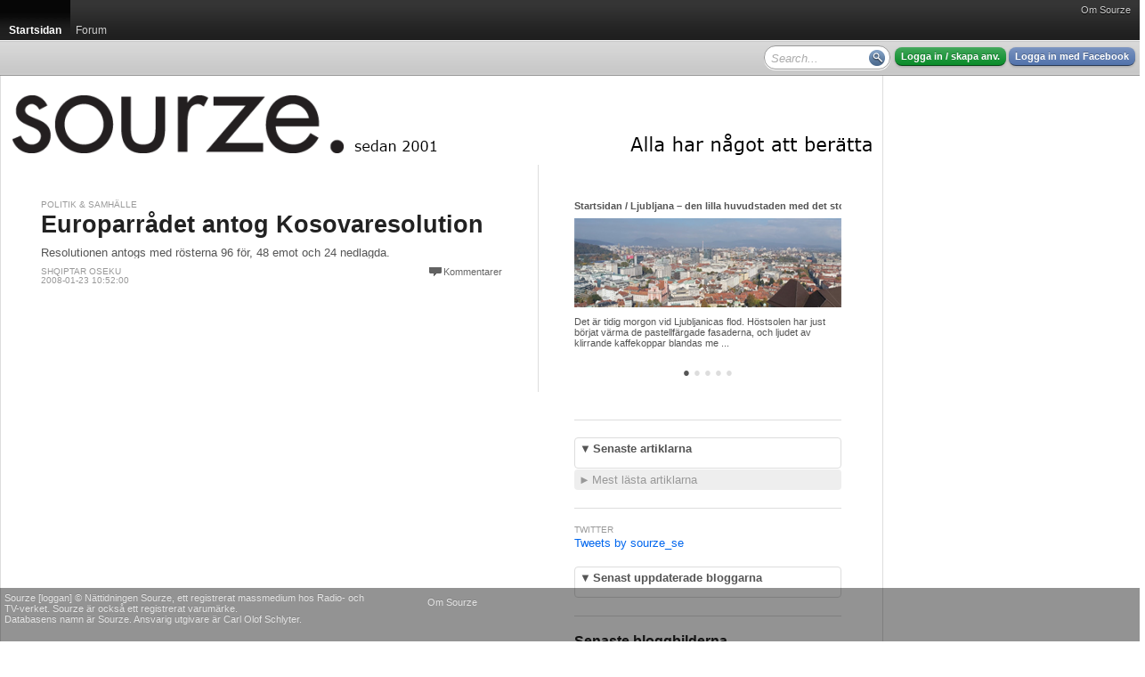

--- FILE ---
content_type: text/html; charset=utf-8
request_url: http://sourze.se/tags/resolutionen
body_size: 14539
content:
<!DOCTYPE html PUBLIC "-//W3C//DTD XHTML 1.0 Strict//EN" "http://www.w3.org/TR/xhtml1/DTD/xhtml1-strict.dtd">
<html xmlns="http://www.w3.org/1999/xhtml">
<head>
<meta http-equiv="Content-Type" content="text/html; charset=UTF-8" />
<title>resolutionen - sourze.se</title><script type="text/javascript">
window.g_ThumbnailerUrl = 'http://thumbs.sourze.se/thumb.img'
window.g_ImagesUrl = 'http://static.cdn1.sourze.se/z/20130111/images'
window.g_ScriptsUrl = 'http://static.cdn1.sourze.se/z/20130111/scripts3'
window.g_StylesUrl = 'http://static.cdn1.sourze.se/z/20130111/styles3'
window.g_SectionRoot='http://sourze.se/';
window.g_SectionRootID=21266;
window.g_Hostname='sourze.se';
window.g_DomainRootID=21957;
window.g_LanguageRoot='http://sourze.se/';
window.g_LanguageRootID=21957;
window.g_CurrentPageID=0;
window.g_Language='sv-se';
window.g_Region='se';
window.g_RegionName='Sverige';
window.g_RegionCCTLD='se';
window.g_GlobalRootCurrentLanguage='http://sourze.se';
window.g_SiteName='sourze.se';
window.g_Username='';
</script>
<script type="text/javascript" language="javascript" src="http://static.cdn1.sourze.se/z/20130111/scripts3/require.js"></script>
<script type="text/javascript" language="javascript"> require.config( { baseUrl: "/scripts/", waitSeconds: 15 } ); </script>
<script type="text/javascript" language="javascript">require(['order!http://static.cdn1.sourze.se/z/20130111/scripts3/comb2-lib.js'],function(x){});</script>
<script type="text/javascript" language="javascript">require(['order!http://static.cdn1.sourze.se/z/20130111/scripts3/comb2-user.js'],function(x){});</script>
<link rel="stylesheet" type="text/css" href="http://static.cdn1.sourze.se/z/20130111/styles3/comb2.css" />
<script type="text/javascript">g_CurrentSectionID='21266';

</script><link rel="pingback" href="http://sourze.se/external/pingback.aspx" />

<meta name="description" content="" />

<script type="text/javascript">
window.ZitizPageInfo={"page":{"language":"sv-se","type":"section"},"sectionpage":{}};

</script>

<script type="text/javascript" src="http://sourze.se/localization/sv-se.js"></script>
<link rel="SHORTCUT ICON" href="http://sourze.se/favicon.gif" />
<link rel="apple-touch-icon" href="http://sourze.se/images/shortcut-icon100.png" />
<link rel="stylesheet" type="text/css" href="/site.css" />
<link rel="stylesheet" type="text/css" href="/section.css" />
</head>
<body class="standard yui-skin-sam">
<div class="zitizheader"><div id="globalmenu"><div id="globalmenuinner"><a href="http://sourze.se/wiki/site.about,21957,,sv-se" class="">Om Sourze</a></div></div>

<!-- root=, sel=21266 -->

<div class="nav bignav" id="navlevel0"><div class="inner"><ul><li class="selected"><a href="http://sourze.se/"><span>Startsidan</span></a><div class="decoration"></div></li><li><a href="http://sourze.se/forum"><span>Forum</span></a></li><li class="last"></li></ul></div></div>

<div class="navdecoration"></div>

<div class="topcontentbar"><div class="inner"><div id="topcontentbarright" class="right"><div class="blocks"><div class="block anonymous"><a href="http://sourze.se/login" rel="nofollow" class="button zitizlogin">Logga in / skapa anv.</a> <a href="http://sourze.se/login?external=facebook" rel="nofollow" class="button facebooklogin">Logga in med Facebook</a></div>

<div class="block" id="globalsearch"><div><input id="innerpagesearch" value=""></input> <span id="innerpagesearchbutton"></span></div></div><script type="text/javascript"> require.ready(function(){ 
new Zitiz.Header.SearchBox( 'innerpagesearch', 'Search...', 'innerpagesearchbutton' );
}); </script>
<div class="clear"></div></div></div>

<div id="topcontentbarleft" class="left"><div class="blocks"><div class="clear"></div></div></div>

</div></div>

<script type="text/javascript"> require.ready(function () {
new Zitiz.Header.ResizeFix( ['globalmenuinner','topcontentbarright'], 1280 );
}); </script>
</div>


<div id="globalpagemessageswrapper"></div>
<div id="globalpagemessagespool" style="display:none;"><ul>
</ul></div>

<script type="text/javascript" language="javascript">
require.ready( function() { new Zitiz.Controls.PageMessages( 'globalpagemessageswrapper', { parseelement:'globalpagemessagespool'} ); } );
</script>
<!-- ads flds=-fulltop, pfx=section21266, fbpfx=default --><!-- empty --><!-- /ads --><div class="outerwrapper" id="outerwrapper"><div class="outerpage"><div class="page"><div class="innerpage"><!-- ads flds=-top, pfx=section21266, fbpfx=default --><!-- empty --><!-- /ads --><div class="outerpageheader"><div id="topbannerplaceholder"></div><div id="topeditorialplaceholder"></div><div class="background"><a href="http://sourze.se/" title="sourze.se"><img src="http://cdn1.sourze.se/po/75e64ae3-aa06-4d0e-a53c-8af102eda441/sourze_logo_black_20121122.png" alt="sourze.se" /></a></div></div><!-- ads flds=-side1,-side2,-side3,-side4, pfx=section21266, fbpfx=default --><!-- empty --><!-- /ads --><div class="innerpage2"><!-- end of master p. 2 -->
<div class="fullwidthlayout">
<div id="fb-root"></div>
<script>(function(d, s, id) {
var js, fjs = d.getElementsByTagName(s)[0];
if (d.getElementById(id)) return;
js = d.createElement(s); js.id = id;
js.src = "//connect.facebook.net/en_US/all.js#xfbml=1&appId=169638323367";
fjs.parentNode.insertBefore(js, fjs);
}(document, 'script', 'facebook-jssdk'));</script>

<div class="fwc"><div class="linecolumns">
<div id="contentcolumn1" class="fwc-any">

<div class="fwc-i">
<div class="nc-0c"><div class="nc-i">


<div id="simplefrontpage1">
	<div class="content">
		<div class="blocks">
<!-- pageindex=0, template=, adindex=0, targetwidth=700 -->

<!-- empty fixed article -->

<!-- empty fixed article -->

<div class="block fullwidth article" data-link="http://sourze.se/2008/01/23/europarradet-antog-kosovaresolution__66324">
<div class="innerblock">
<!-- article #66324 -->
<div class="section"><a href="">Politik & Samhälle</a></div><div class="noimage"></div><h3><a href="http://sourze.se/2008/01/23/europarradet-antog-kosovaresolution__66324">Europarrådet antog Kosovaresolution</a></h3>
<p class="sectionpreamble">Resolutionen antogs med rösterna 96 för, 48 emot och 24 nedlagda.</p>
<p class="comments"><span class="inlinecomments"><a class="comments" href="http://sourze.se/2008/01/23/europarradet-antog-kosovaresolution__66324#facebookcomments">Kommentarer</a></span></p>
<p class="byline"><a href="http://sourze.se/signatures/14888/Shqiptar%20Oseku">Shqiptar Oseku</a><br/>2008-01-23 10:52:00</p>
</div>
</div>

<div class="block fullwidth ad">
<div class="innerblock">
<!-- AD #0 section 21266 -->
</div>
</div>

<div class="block onethird article" data-link="">
<div class="innerblock">
<!-- article #0 -->
</div>
</div>

<div class="block onethird article" data-link="">
<div class="innerblock">
<!-- article #0 -->
</div>
</div>

<div class="block onethird article" data-link="">
<div class="innerblock">
<!-- article #0 -->
</div>
</div>

<div class="block fullwidth ad">
<div class="innerblock">
<!-- AD #1 section 21266 -->
</div>
</div>

<div class="block onethird article" data-link="">
<div class="innerblock">
<!-- article #0 -->
</div>
</div>

<div class="block onethird article" data-link="">
<div class="innerblock">
<!-- article #0 -->
</div>
</div>

<div class="block onethird article" data-link="">
<div class="innerblock">
<!-- article #0 -->
</div>
</div>

<div class="clear"></div></div>
<div class="clear"></div>

		
	</div>
	<div class="bottom">
	</div>
	<div class="loading">
		<img src="/images/propspinner.gif" />
	</div>
	<div class="nomore">
	</div>
	<div class="clear">
	</div>
</div>
<div class="clear">
</div>
<script type="text/javascript" language="javascript">
	require.ready(function () { 
		new Zitiz.PublicControls.EndlessHtmlSection({ element: 'simplefrontpage1', url: 'http://sourze.se/tags/resolutionen/frontpage.html', parameters: {}, firstpage: 1 });
	});
</script>
</div></div><div class="clear"></div>


</div></div>
<div id="contentcolumn2" class="fwc-any">

<div class="fwc-i"><!-- section cache, section=21266, lang=sv-se, col=2, exclude=0, auth=0 --><div class="nc-2c nc-block asblock" z-blockid="e672158c358e4e3cae0817eacd66c0d8"><div class="nc-i">

<div id="innerblockc635af8e771d4a85bd21da646802f54a" style="width:300px;"></div>
<script type="text/javascript">
require.ready( function(){ new Zitiz.PublicControls.SectionInformationHeadlines('innerblockc635af8e771d4a85bd21da646802f54a', {
	width: 300,
	site: g_DomainRootID,
	root: g_SectionRoot,
	section: '21266',
	language: 'sv-se',
	loggedin: false,
	showsubmitguide: false
} ); } );
</script>

</div></div>
<div class="clear"></div>
<div class="nc-f">
<div class="nc-i">
<div class="asruler"><div><hr/></div></div></div>
</div>
<div class="nc-2c nc-block asblock" z-blockid="d7abb78fbb414bd087c43429df41bfa4"><div class="nc-i">

<div id="innerblockee2a4e08139d4a24b7c689fb540c53a2" style="width:300px;"></div>
<script type="text/javascript">
require.ready( function(){ new Zitiz.PublicControls.SectionInformationArticles('innerblockee2a4e08139d4a24b7c689fb540c53a2', {
	width: 300,
	site: g_DomainRootID,
	root: g_SectionRoot,
	section: '21266',
	language: 'sv-se',
	loggedin: false,
	showsubmitguide: false
} ); } );
</script>

</div></div>
<div class="clear"></div>
<div class="nc-f">
<div class="nc-i">
<div class="asruler"><div><hr/></div></div></div>
</div>
<div class="nc-1c nc-block asblock" z-blockid="bb5d5860-c3a0-4f54-b4f9-90259698fea9"><div class="nc-i">
<p class="section">Twitter</p><a class="twitter-timeline" href="https://twitter.com/sourze_se">Tweets by sourze_se</a> <script async src="//platform.twitter.com/widgets.js" charset="utf-8"></script>
</div></div>
<div class="nc-2c nc-block asblock" z-blockid="a869401d3ec64913a746929c0471f05f"><div class="nc-i">

<div id="innerblock3a532fc1234647faaecbed27eb14b021" style="width:300px;"></div>
<script type="text/javascript">
require.ready( function(){ new Zitiz.PublicControls.SectionInformationBlogs('innerblock3a532fc1234647faaecbed27eb14b021', {
	width: 300,
	site: g_DomainRootID,
	root: g_SectionRoot,
	section: '21266',
	language: 'sv-se',
	loggedin: false,
	showsubmitguide: false
} ); } );
</script>

</div></div>
<div class="clear"></div>
<div class="nc-f">
<div class="nc-i">
<div class="asruler"><div><hr/></div></div></div>
</div>
<div class="nc-2c nc-block asblock" z-blockid="8133337d651e409fb064a29dd147c3be"><div class="nc-i">

<div id="innerblockbce9393fe7c74d4f8bab26c2ef99c747" style="width:300px;"></div>
<script type="text/javascript">
require.ready( function(){ new Zitiz.PublicControls.SectionInformationBlogImages('innerblockbce9393fe7c74d4f8bab26c2ef99c747', {
	width: 300,
	site: g_DomainRootID,
	root: g_SectionRoot,
	section: '21266',
	language: 'sv-se',
	loggedin: false,
	showsubmitguide: false
} ); } );
</script>

</div></div>
<div class="clear"></div>
<div class="nc-f">
<div class="nc-i">
<div class="asruler"><div><hr/></div></div></div>
</div>
<div class="nc-2c nc-block asblock" z-blockid="4681a21af29c4536ab25e9d0aee07ece"><div class="nc-i">

<div id="innerblockba6375c42acc4b3ea90dbc90e2ca9e77" style="width:300px;"></div>
<script type="text/javascript">
require.ready( function(){ new Zitiz.PublicControls.SectionInformationSubmit('innerblockba6375c42acc4b3ea90dbc90e2ca9e77', {
	width: 300,
	site: g_DomainRootID,
	root: g_SectionRoot,
	section: '21266',
	language: 'sv-se',
	loggedin: false,
	showsubmitguide: false
} ); } );
</script>

</div></div>
<div class="clear"></div>
<div class="nc-f">
<div class="nc-i">
<div class="asruler"><div><hr/></div></div></div>
</div>
<div class="nc-2c nc-block asblock" z-blockid="209a0d822a2d46aca49dcbee6de291bb"><div class="nc-i">

<div id="innerblockaaf66ae4bd8b467a98b1fd7845e8fa67" style="width:300px;"></div>
<script type="text/javascript">
require.ready( function(){ new Zitiz.PublicControls.SectionInformationEditor('innerblockaaf66ae4bd8b467a98b1fd7845e8fa67', {
	width: 300,
	site: g_DomainRootID,
	root: g_SectionRoot,
	section: '21266',
	language: 'sv-se',
	loggedin: false,
	showsubmitguide: false
} ); } );
</script>

</div></div>
<div class="clear"></div>
<div class="nc-f">
<div class="nc-i">
<div class="asruler"><div><hr/></div></div></div>
</div>
<div class="clear"></div>


<div class="clear"></div>

</div></div>
<div class="clear"></div></div></div>
<div class="clear"></div>
</div>
<!-- start of master p. 3 -->
<script type="text/javascript">
require.ready(function() {
	Zitiz.Forum.FixCommentCountBlobs();
	postLoadFixes();
});
</script>
<div id="fb-root"></div>

<script type="text/javascript">
window.fbAsyncInit = function() {
	FB.init({appId: '169638323367', status: true, cookie: true, xfbml: true});
};
require.ready(function() {
	var e = document.createElement('script'); e.async = true;
	e.src = document.location.protocol + '//connect.facebook.net/en_US/all.js';
	document.getElementById('fb-root').appendChild(e);
});
</script>

<div id="tw-root"></div>
<script type="text/javascript">
require.ready(function() {
	var e = document.createElement('script'); e.async = true;
	e.src = document.location.protocol + '//platform.twitter.com/widgets.js';
	document.getElementById('tw-root').appendChild(e);
});
</script>

<div class="contentfooter"><div class="inner"></div></div></div> <!-- /inner -->
<div class="clear"></div>
<div class="pageshadow1"></div>
<div class="clear"></div>
</div> <!-- /outer -->
<div id="innerspecial1"></div>
<div id="innerspecial2"></div>
<div id="innerspecial3"></div>
<div id="innerspecial4"></div>
</div> <!-- /page -->
<div id="outerspecial1"></div>
<div id="outerspecial2"></div>
<div id="outerspecial3"></div>
<div id="outerspecial4"></div>
</div> <!-- /outerpage -->
<div class="clear"></div>
</div> <!-- /outerwrapper -->
<div class="clear"></div>
<div id="bodyplaceholder"></div>
<iframe src="" id="xdomframe" style="visibility: hidden;"></iframe>
<div class="zitizfooterspacing"></div>
<!-- ReaderModerated -->
<div class="zitizfooter" id="fixedfooter"><div class="inner"><!-- site=21957, lang=sv-se, ts=2026-01-16 14:29:29 --><div class="globalfooter"><div class="newfooter">
<div class="customfootercolumn">
<p>Sourze [loggan] &#169; Nättidningen Sourze, ett registrerat massmedium hos Radio- och<br/> TV-verket. Sourze är också ett registrerat varumärke.<br/>
Databasens namn är Sourze. Ansvarig utgivare är Carl Olof Schlyter.</p></div><div class="footercolumn2">
<a href="http://sourze.se/wiki/site.about,21957,,sv-se">Om Sourze</a></div>
</div>
</div>
</div></div>
</body>
</html>



--- FILE ---
content_type: text/css; charset=utf-8
request_url: http://sourze.se/site.css
body_size: 8961
content:
/* customization stylesheet for site #21957 (sourze.se), section #21266 (Startsidan) */
/* mode ReaderModerated */
 

body { background-color: #fff; }
#outerwrapper { font-family: Arial, Helvetica, sans-serif;  background-color: #fff; color: #000000; }

h1 { font-family: Helvetica, Arial; color: #222222;  }
h2 { font-family: Helvetica, Arial; color: #222222;  }
h3,h4,h5,h7 { font-family: Helvetica, Arial; color: #222222;  }

h1 a,h2 a,h3 a,h4 a,h5 a,h7 a { font: inherit; color: inherit; }

a, span.link { color: #0066ee; }
a.selected, span.selected { color: #ff7711; }

.innerpage2 { font-family: Arial, Helvetica, sans-serif; background-color: #ffffff; color: #555555; Helvetica, Arial, Sans-Serif }
span.normal { color: #555555; }

p.imagetext { color: #999999; }

.puffpath, .section, .innerpage2 small, .innerpage2 small a, .sectionbottom, .innerpageheader2, .byline,
.sidebarbox .footer p, .roombox .subheader p, .sidebarbox .subheader p { font-family: Helvetica, Arial, Sans-Serif;  }

.puffpath, .section, .innerpage2 small, .innerpage2 small a, .sectionbottom, .byline,
.sidebarbox .footer p, .roombox .subheader p, .sidebarbox .subheader p, .section a { color: #999999; }

.dimmed, .innerpageheader2, .dummy, .innerpagesubmenu { color: #999999; }

img.border { border: 1px solid #dddddd; }
span.imageborder { display: block; border: 1px solid #dddddd; }
span.imageborder img { display: block; margin:0; padding:0; border: 0; }

.asruler div, .sectionbottom, .wizardnavigation { border-top: 1px solid #dddddd; }
.threecolumnlayout .column2, .threecolumnlayout .column3 { border-left: 1px solid #dddddd; }
.innerpageheader2, .wizardnavigationtop, .roombox .header, .roombox .subheader, .innerpagesubmenu { border-bottom: 1px solid #dddddd; }

ol.articlelist li, ul.articlelist li,  ul.years li, ul.years li ul.months li, div.articlelist i { color: #999999; }
 
.itemlist ul li.odd { background-color: #dddddd; }

.roombox, .sidebarbox .content { border: 1px solid #dddddd; } 

table.forumtable, table.forumtable tr th, table.forumtable tr td { border: 1px solid #dddddd; }

.articlebox .contents { border: 1px solid #dddddd; background-color: #eeeeee; }
.articlebox .title { color: #999999; font-family: Helvetica, Arial, Sans-Serif; }

/* div.contentheader { color: #999999; }
div.contentfooter { border-top: 1px solid #eeeeee; color: #eeeeee; }  
div.contentfooter a { color: #999999; } 
div.contentheader a { color: #555555; }
div.contentheader div.title { font-family: Helvetica, Arial; color: #222222;  } */

.outerpage { min-width: 1280px; }
.outerpage .page { width: 1280px; }
.outerpage .page .innerpage { width: 980px; }
.pageshadow1 { width: 980px; }
.globalpageads-side { left: 980px; }

div.zitizheader div.inner,
div.zitizfooter div.inner,
div.zitizheader div#globalmenu { width: 1280px; min-width: 1280px; }

div.accordion div.group-expanded { border: 1px solid #dddddd; color: #555555: }
div.accordion div.group-collapsed { background-color: #eeeeee; }
div.accordion div.group-collapsed div.header { color: #999999; }
div.accordion div.group-expanded div.header { color: #555555; }
div.accordion div.group-expanded div.content { color: #555555; }

div.headlinerotator div.slides a.slide span.title { color: #555555; }
div.headlinerotator div.slides a.slide span.description { color: #555555; }
ul.nodelinks li p.title,
ul.nodelinks li p.title a { color: #555555; }

.progress span a { color: #dddddd !important; }
.progress span a.selected { color: #555555 !important; }
		
/* div.fwc-any#contentcolumn1 { border-right: 1px solid #eeeeee; } */ 

.sectionarticleimage { border: 1px solid #eee; }
.articleimage { background-color: #ffffff; }

p.text {line-height: 18px;font-size: 15px;}
 .preamble {font-size: 1.5em;font-weight: bold;line-height: 1.2;}
 .page { border-left: 1px solid #DDD; padding-left: 5px; }
 .innerpage { border-right: 1px solid #DDD; padding: 0 5px 40px 0 !important; } #contentcolumn1 { border-right: 1px solid #DDD; }


/* start new column styles */

div.fwc-any#contentcolumn1 { width:598px; }
div.fwc-any#contentcolumn1 div.fwc-i { padding: 40px 20px 20px 40px; }

div.fwc-any#contentcolumn1 div.fwc-i div.nc-f { width:538px; }
div.fwc-any#contentcolumn1 div.fwc-i div.nc-1c { width:179px; }
div.fwc-any#contentcolumn1 div.fwc-i div.nc-15c { width:538px; }
div.fwc-any#contentcolumn1 div.fwc-i div.nc-1c2 { width:538px; }
div.fwc-any#contentcolumn1 div.fwc-i div.nc-2c { width:358px; }
div.fwc-any#contentcolumn1 div.fwc-i div.nc-25c { width:538px; }
div.fwc-any#contentcolumn1 div.fwc-i div.nc-3c { width:538px; }
div.fwc-any#contentcolumn1 div.fwc-i div.nc-35c { width:538px; }
div.fwc-any#contentcolumn1 div.fwc-i div.nc-4c { width:538px; }
div.fwc-any#contentcolumn1 div.fwc-i div.nc-45c { width:538px; }
div.fwc-any#contentcolumn1 div.fwc-i div.nc-5c { width:538px; }
div.fwc-any#contentcolumn1 div.fwc-i div.nc-6c { width:538px; }

div.fwc-any#contentcolumn1 div.fwc-i div.nc-f div.nc-i,
div.fwc-any#contentcolumn1 div.fwc-i div.nc-1c div.nc-i,
div.fwc-any#contentcolumn1 div.fwc-i div.nc-15c div.nc-i,
div.fwc-any#contentcolumn1 div.fwc-i div.nc-2c div.nc-i,
div.fwc-any#contentcolumn1 div.fwc-i div.nc-25c div.nc-i,
div.fwc-any#contentcolumn1 div.fwc-i div.nc-3c div.nc-i,
div.fwc-any#contentcolumn1 div.fwc-i div.nc-35c div.nc-i,
div.fwc-any#contentcolumn1 div.fwc-i div.nc-4c div.nc-i,
div.fwc-any#contentcolumn1 div.fwc-i div.nc-45c div.nc-i,
div.fwc-any#contentcolumn1 div.fwc-i div.nc-5c div.nc-i,
div.fwc-any#contentcolumn1 div.fwc-i div.nc-6c div.nc-i 
{ margin: 0px 20px 20px 0px; }

div.nfwc-c#contentcolumn1 { width:598px; }

div.nfwc-c#contentcolumn1 div.nc-full { width:538px; }
div.nfwc-c#contentcolumn1 div.nc-f { width:538px; }
div.nfwc-c#contentcolumn1 div.nc-half { width:269px; }
div.nfwc-c#contentcolumn1 div.nc-onethird { width:177px; }
div.nfwc-c#contentcolumn1 div.nc-onefourth { width:134px; }
div.nfwc-c#contentcolumn1 div.nc-twothird { width:360px; }
div.nfwc-c#contentcolumn1 div.nc-threefourth { width:403px; }

div.nfwc-c#contentcolumn1 div.nfwc-i { padding: 40px 20px 20px 40px; }

div.nfwc-c#contentcolumn1 div.nc-full div.nc-i,
div.nfwc-c#contentcolumn1 div.nc-f div.nc-i,
div.nfwc-c#contentcolumn1 div.nc-half div.nc-i,
div.nfwc-c#contentcolumn1 div.nc-onethird div.nc-i,
div.nfwc-c#contentcolumn1 div.nc-onefourth div.nc-i,
div.nfwc-c#contentcolumn1 div.nc-twothird div.nc-i,
div.nfwc-c#contentcolumn1 div.nc-threefourth div.nc-i { padding: 0px 20px 20px 0px; }

div.fwc-any#contentcolumn2 { width:380px; }
div.fwc-any#contentcolumn2 div.fwc-i { padding: 40px 20px 20px 40px; }

div.fwc-any#contentcolumn2 div.fwc-i div.nc-f { width:320px; }
div.fwc-any#contentcolumn2 div.fwc-i div.nc-1c { width:160px; }
div.fwc-any#contentcolumn2 div.fwc-i div.nc-15c { width:320px; }
div.fwc-any#contentcolumn2 div.fwc-i div.nc-1c2 { width:320px; }
div.fwc-any#contentcolumn2 div.fwc-i div.nc-2c { width:320px; }
div.fwc-any#contentcolumn2 div.fwc-i div.nc-25c { width:320px; }
div.fwc-any#contentcolumn2 div.fwc-i div.nc-3c { width:320px; }
div.fwc-any#contentcolumn2 div.fwc-i div.nc-35c { width:320px; }
div.fwc-any#contentcolumn2 div.fwc-i div.nc-4c { width:320px; }
div.fwc-any#contentcolumn2 div.fwc-i div.nc-45c { width:320px; }
div.fwc-any#contentcolumn2 div.fwc-i div.nc-5c { width:320px; }
div.fwc-any#contentcolumn2 div.fwc-i div.nc-6c { width:320px; }

div.fwc-any#contentcolumn2 div.fwc-i div.nc-f div.nc-i,
div.fwc-any#contentcolumn2 div.fwc-i div.nc-1c div.nc-i,
div.fwc-any#contentcolumn2 div.fwc-i div.nc-15c div.nc-i,
div.fwc-any#contentcolumn2 div.fwc-i div.nc-2c div.nc-i,
div.fwc-any#contentcolumn2 div.fwc-i div.nc-25c div.nc-i,
div.fwc-any#contentcolumn2 div.fwc-i div.nc-3c div.nc-i,
div.fwc-any#contentcolumn2 div.fwc-i div.nc-35c div.nc-i,
div.fwc-any#contentcolumn2 div.fwc-i div.nc-4c div.nc-i,
div.fwc-any#contentcolumn2 div.fwc-i div.nc-45c div.nc-i,
div.fwc-any#contentcolumn2 div.fwc-i div.nc-5c div.nc-i,
div.fwc-any#contentcolumn2 div.fwc-i div.nc-6c div.nc-i 
{ margin: 0px 20px 20px 0px; }

div.nfwc-c#contentcolumn2 { width:380px; }

div.nfwc-c#contentcolumn2 div.nc-full { width:320px; }
div.nfwc-c#contentcolumn2 div.nc-f { width:320px; }
div.nfwc-c#contentcolumn2 div.nc-half { width:160px; }
div.nfwc-c#contentcolumn2 div.nc-onethird { width:105px; }
div.nfwc-c#contentcolumn2 div.nc-onefourth { width:80px; }
div.nfwc-c#contentcolumn2 div.nc-twothird { width:214px; }
div.nfwc-c#contentcolumn2 div.nc-threefourth { width:240px; }

div.nfwc-c#contentcolumn2 div.nfwc-i { padding: 40px 20px 20px 40px; }

div.nfwc-c#contentcolumn2 div.nc-full div.nc-i,
div.nfwc-c#contentcolumn2 div.nc-f div.nc-i,
div.nfwc-c#contentcolumn2 div.nc-half div.nc-i,
div.nfwc-c#contentcolumn2 div.nc-onethird div.nc-i,
div.nfwc-c#contentcolumn2 div.nc-onefourth div.nc-i,
div.nfwc-c#contentcolumn2 div.nc-twothird div.nc-i,
div.nfwc-c#contentcolumn2 div.nc-threefourth div.nc-i { padding: 0px 20px 20px 0px; }



/* dynamic css generated 2026-01-16 14:29:29 */

--- FILE ---
content_type: text/javascript; charset=utf-8
request_url: http://sourze.se/latestblogposts.json?page=1&pagesize=10
body_size: 123
content:
{"lastupdated":"Fri, 16 Jan 2026 14:27:37 GMT","method":"latestblogposts","totalPages":1,"totalHots":0,"page":1,"items":[]}

--- FILE ---
content_type: application/x-javascript
request_url: http://static.cdn1.sourze.se/z/20130111/scripts3/comb2-lib.js
body_size: 161920
content:
var Prototype={Version:"1.7",Browser:function(){var a=navigator.userAgent,b=Object.prototype.toString.call(window.opera)=="[object Opera]";return{IE:!!window.attachEvent&&!b,Opera:b,WebKit:a.indexOf("AppleWebKit/")>-1,Gecko:a.indexOf("Gecko")>-1&&a.indexOf("KHTML")===-1,MobileSafari:/Apple.*Mobile/.test(a)}}(),BrowserFeatures:{XPath:!!document.evaluate,SelectorsAPI:!!document.querySelector,ElementExtensions:function(){var a=window.Element||window.HTMLElement;return!(!a||!a.prototype)}(),SpecificElementExtensions:function(){if(typeof window.HTMLDivElement!==
"undefined")return!0;var a=document.createElement("div"),b=document.createElement("form"),c=!1;a.__proto__&&a.__proto__!==b.__proto__&&(c=!0);return c}()},ScriptFragment:"<script[^>]*>([\\S\\s]*?)<\/script>",JSONFilter:/^\/\*-secure-([\s\S]*)\*\/\s*$/,emptyFunction:function(){},K:function(a){return a}};if(Prototype.Browser.MobileSafari)Prototype.BrowserFeatures.SpecificElementExtensions=!1;
var Class=function(){function a(){}var b=function(){for(var a in{toString:1})if(a==="toString")return!1;return!0}();return{create:function(){function b(){this.initialize.apply(this,arguments)}var d=null,e=$A(arguments);Object.isFunction(e[0])&&(d=e.shift());Object.extend(b,Class.Methods);b.superclass=d;b.subclasses=[];if(d)a.prototype=d.prototype,b.prototype=new a,d.subclasses.push(b);for(var d=0,f=e.length;d<f;d++)b.addMethods(e[d]);if(!b.prototype.initialize)b.prototype.initialize=Prototype.emptyFunction;
return b.prototype.constructor=b},Methods:{addMethods:function(a){var d=this.superclass&&this.superclass.prototype,e=Object.keys(a);b&&(a.toString!=Object.prototype.toString&&e.push("toString"),a.valueOf!=Object.prototype.valueOf&&e.push("valueOf"));for(var f=0,g=e.length;f<g;f++){var j=e[f],h=a[j];if(d&&Object.isFunction(h)&&h.argumentNames()[0]=="$super"){var m=h,h=function(a){return function(){return d[a].apply(this,arguments)}}(j).wrap(m);h.valueOf=m.valueOf.bind(m);h.toString=m.toString.bind(m)}this.prototype[j]=
h}return this}}}}();
(function(){function a(a){switch(a){case null:return m;case void 0:return o}switch(typeof a){case "boolean":return l;case "number":return x;case "string":return q}return r}function b(a,b){for(var c in b)a[c]=b[c];return a}function c(a){return d("",{"":a},[])}function d(b,c,g){var c=c[b],e=typeof c;a(c)===r&&typeof c.toJSON==="function"&&(c=c.toJSON(b));b=h.call(c);switch(b){case w:case s:case y:c=c.valueOf()}switch(c){case null:return"null";case !0:return"true";case !1:return"false"}switch(typeof c){case "string":return c.inspect(!0);case "number":return isFinite(c)?
String(c):"null";case "object":for(var e=0,j=g.length;e<j;e++)if(g[e]===c)throw new TypeError;g.push(c);var f=[];if(b===A){e=0;for(j=c.length;e<j;e++){var m=d(e,c,g);f.push(typeof m==="undefined"?"null":m)}f="["+f.join(",")+"]"}else{for(var o=Object.keys(c),e=0,j=o.length;e<j;e++)b=o[e],m=d(b,c,g),typeof m!=="undefined"&&f.push(b.inspect(!0)+":"+m);f="{"+f.join(",")+"}"}g.pop();return f}}function e(a){return JSON.stringify(a)}function f(b){if(a(b)!==r)throw new TypeError;var c=[],d;for(d in b)b.hasOwnProperty(d)&&
c.push(d);return c}function g(a){return h.call(a)===A}function j(a){return typeof a==="undefined"}var h=Object.prototype.toString,m="Null",o="Undefined",l="Boolean",x="Number",q="String",r="Object",s="[object Boolean]",w="[object Number]",y="[object String]",A="[object Array]",D=window.JSON&&typeof JSON.stringify==="function"&&JSON.stringify(0)==="0"&&typeof JSON.stringify(Prototype.K)==="undefined";if(typeof Array.isArray=="function"&&Array.isArray([])&&!Array.isArray({}))g=Array.isArray;b(Object,
{extend:b,inspect:function(a){try{if(j(a))return"undefined";if(a===null)return"null";return a.inspect?a.inspect():String(a)}catch(b){if(b instanceof RangeError)return"...";throw b;}},toJSON:D?e:c,toQueryString:function(a){return $H(a).toQueryString()},toHTML:function(a){return a&&a.toHTML?a.toHTML():String.interpret(a)},keys:Object.keys||f,values:function(a){var b=[],c;for(c in a)b.push(a[c]);return b},clone:function(a){return b({},a)},isElement:function(a){return!!(a&&a.nodeType==1)},isArray:g,isHash:function(a){return a instanceof
Hash},isFunction:function(a){return h.call(a)==="[object Function]"},isString:function(a){return h.call(a)===y},isNumber:function(a){return h.call(a)===w},isDate:function(a){return h.call(a)==="[object Date]"},isUndefined:j})})();
Object.extend(Function.prototype,function(){function a(a,b){for(var c=a.length,g=b.length;g--;)a[c+g]=b[g];return a}function b(b,e){b=c.call(b,0);return a(b,e)}var c=Array.prototype.slice;return{argumentNames:function(){var a=this.toString().match(/^[\s\(]*function[^(]*\(([^)]*)\)/)[1].replace(/\/\/.*?[\r\n]|\/\*(?:.|[\r\n])*?\*\//g,"").replace(/\s+/g,"").split(",");return a.length==1&&!a[0]?[]:a},bind:function(a){if(arguments.length<2&&Object.isUndefined(arguments[0]))return this;var e=this,f=c.call(arguments,
1);return function(){var c=b(f,arguments);return e.apply(a,c)}},bindAsEventListener:function(b){var e=this,f=c.call(arguments,1);return function(c){c=a([c||window.event],f);return e.apply(b,c)}},curry:function(){if(!arguments.length)return this;var a=this,e=c.call(arguments,0);return function(){var c=b(e,arguments);return a.apply(this,c)}},delay:function(a){var b=this,f=c.call(arguments,1);a*=1E3;return window.setTimeout(function(){return b.apply(b,f)},a)},defer:function(){return this.delay.apply(this,
a([0.01],arguments))},wrap:function(b){var c=this;return function(){var f=a([c.bind(this)],arguments);return b.apply(this,f)}},methodize:function(){if(this._methodized)return this._methodized;var b=this;return this._methodized=function(){var c=a([this],arguments);return b.apply(null,c)}}}}());
(function(a){function b(){return this.getUTCFullYear()+"-"+(this.getUTCMonth()+1).toPaddedString(2)+"-"+this.getUTCDate().toPaddedString(2)+"T"+this.getUTCHours().toPaddedString(2)+":"+this.getUTCMinutes().toPaddedString(2)+":"+this.getUTCSeconds().toPaddedString(2)+"Z"}function c(){return this.toISOString()}if(!a.toISOString)a.toISOString=b;if(!a.toJSON)a.toJSON=c})(Date.prototype);RegExp.prototype.match=RegExp.prototype.test;
RegExp.escape=function(a){return String(a).replace(/([.*+?^=!:${}()|[\]\/\\])/g,"\\$1")};
var PeriodicalExecuter=Class.create({initialize:function(a,b){this.callback=a;this.frequency=b;this.currentlyExecuting=!1;this.registerCallback()},registerCallback:function(){this.timer=setInterval(this.onTimerEvent.bind(this),this.frequency*1E3)},execute:function(){this.callback(this)},stop:function(){if(this.timer)clearInterval(this.timer),this.timer=null},onTimerEvent:function(){if(!this.currentlyExecuting)try{this.currentlyExecuting=!0,this.execute(),this.currentlyExecuting=!1}catch(a){throw this.currentlyExecuting=
!1,a;}}});Object.extend(String,{interpret:function(a){return a==null?"":String(a)},specialChar:{"\u0008":"\\b","\t":"\\t","\n":"\\n","\u000c":"\\f","\r":"\\r","\\":"\\\\"}});
Object.extend(String.prototype,function(){function a(a){if(Object.isFunction(a))return a;var b=new Template(a);return function(a){return b.evaluate(a)}}function b(){return this.replace(/^\s+/,"").replace(/\s+$/,"")}function c(a){var b=this.strip().match(/([^?#]*)(#.*)?$/);if(!b)return{};return b[1].split(a||"&").inject({},function(a,b){if((b=b.split("="))[0]){var c=decodeURIComponent(b.shift()),d=b.length>1?b.join("="):b[0];d!=void 0&&(d=decodeURIComponent(d));c in a?(Object.isArray(a[c])||(a[c]=
[a[c]]),a[c].push(d)):a[c]=d}return a})}function d(a){var b=this.unfilterJSON(),c=/[\u0000\u00ad\u0600-\u0604\u070f\u17b4\u17b5\u200c-\u200f\u2028-\u202f\u2060-\u206f\ufeff\ufff0-\uffff]/g;c.test(b)&&(b=b.replace(c,function(a){return"\\u"+("0000"+a.charCodeAt(0).toString(16)).slice(-4)}));try{if(!a||b.isJSON())return eval("("+b+")")}catch(d){}throw new SyntaxError("Badly formed JSON string: "+this.inspect());}function e(){var a=this.unfilterJSON();return JSON.parse(a)}var f=window.JSON&&typeof JSON.parse===
"function"&&JSON.parse('{"test": true}').test;return{gsub:function(b,c){var d="",e=this,f,c=a(c);Object.isString(b)&&(b=RegExp.escape(b));if(!b.length&&!b.source)return c=c(""),c+e.split("").join(c)+c;for(;e.length>0;)(f=e.match(b))?(d+=e.slice(0,f.index),d+=String.interpret(c(f)),e=e.slice(f.index+f[0].length)):(d+=e,e="");return d},sub:function(b,c,d){c=a(c);d=Object.isUndefined(d)?1:d;return this.gsub(b,function(a){if(--d<0)return a[0];return c(a)})},scan:function(a,b){this.gsub(a,b);return String(this)},
truncate:function(a,b){a=a||30;b=Object.isUndefined(b)?"...":b;return this.length>a?this.slice(0,a-b.length)+b:String(this)},strip:String.prototype.trim||b,stripTags:function(){return this.replace(/<\w+(\s+("[^"]*"|'[^']*'|[^>])+)?>|<\/\w+>/gi,"")},stripScripts:function(){return this.replace(RegExp(Prototype.ScriptFragment,"img"),"")},extractScripts:function(){var a=RegExp(Prototype.ScriptFragment,"im");return(this.match(RegExp(Prototype.ScriptFragment,"img"))||[]).map(function(b){return(b.match(a)||
["",""])[1]})},evalScripts:function(){return this.extractScripts().map(function(a){return eval(a)})},escapeHTML:function(){return this.replace(/&/g,"&amp;").replace(/</g,"&lt;").replace(/>/g,"&gt;")},unescapeHTML:function(){return this.stripTags().replace(/&lt;/g,"<").replace(/&gt;/g,">").replace(/&amp;/g,"&")},toQueryParams:c,parseQuery:c,toArray:function(){return this.split("")},succ:function(){return this.slice(0,this.length-1)+String.fromCharCode(this.charCodeAt(this.length-1)+1)},times:function(a){return a<
1?"":Array(a+1).join(this)},camelize:function(){return this.replace(/-+(.)?/g,function(a,b){return b?b.toUpperCase():""})},capitalize:function(){return this.charAt(0).toUpperCase()+this.substring(1).toLowerCase()},underscore:function(){return this.replace(/::/g,"/").replace(/([A-Z]+)([A-Z][a-z])/g,"$1_$2").replace(/([a-z\d])([A-Z])/g,"$1_$2").replace(/-/g,"_").toLowerCase()},dasherize:function(){return this.replace(/_/g,"-")},inspect:function(a){var b=this.replace(/[\x00-\x1f\\]/g,function(a){if(a in
String.specialChar)return String.specialChar[a];return"\\u00"+a.charCodeAt().toPaddedString(2,16)});if(a)return'"'+b.replace(/"/g,'\\"')+'"';return"'"+b.replace(/'/g,"\\'")+"'"},unfilterJSON:function(a){return this.replace(a||Prototype.JSONFilter,"$1")},isJSON:function(){var a=this;if(a.blank())return!1;a=a.replace(/\\(?:["\\\/bfnrt]|u[0-9a-fA-F]{4})/g,"@");a=a.replace(/"[^"\\\n\r]*"|true|false|null|-?\d+(?:\.\d*)?(?:[eE][+\-]?\d+)?/g,"]");a=a.replace(/(?:^|:|,)(?:\s*\[)+/g,"");return/^[\],:{}\s]*$/.test(a)},
evalJSON:f?e:d,include:function(a){return this.indexOf(a)>-1},startsWith:function(a){return this.lastIndexOf(a,0)===0},endsWith:function(a){var b=this.length-a.length;return b>=0&&this.indexOf(a,b)===b},empty:function(){return this==""},blank:function(){return/^\s*$/.test(this)},interpolate:function(a,b){return(new Template(this,b)).evaluate(a)}}}());
var Template=Class.create({initialize:function(a,b){this.template=a.toString();this.pattern=b||Template.Pattern},evaluate:function(a){a&&Object.isFunction(a.toTemplateReplacements)&&(a=a.toTemplateReplacements());return this.template.gsub(this.pattern,function(b){if(a==null)return b[1]+"";var c=b[1]||"";if(c=="\\")return b[2];var d=a,e=b[3],f=/^([^.[]+|\[((?:.*?[^\\])?)\])(\.|\[|$)/,b=f.exec(e);if(b==null)return c;for(;b!=null;){var g=b[1].startsWith("[")?b[2].replace(/\\\\]/g,"]"):b[1],d=d[g];if(null==
d||""==b[3])break;e=e.substring("["==b[3]?b[1].length:b[0].length);b=f.exec(e)}return c+String.interpret(d)})}});Template.Pattern=/(^|.|\r|\n)(#\{(.*?)\})/;
var $break={},Enumerable=function(){function a(a,b){var a=a||Prototype.K,c=!0;this.each(function(d,g){c=c&&!!a.call(b,d,g);if(!c)throw $break;});return c}function b(a,b){var a=a||Prototype.K,c=!1;this.each(function(d,g){if(c=!!a.call(b,d,g))throw $break;});return c}function c(a,b){var a=a||Prototype.K,c=[];this.each(function(d,g){c.push(a.call(b,d,g))});return c}function d(a,b){var c;this.each(function(d,g){if(a.call(b,d,g))throw c=d,$break;});return c}function e(a,b){var c=[];this.each(function(d,
g){a.call(b,d,g)&&c.push(d)});return c}function f(a){if(Object.isFunction(this.indexOf)&&this.indexOf(a)!=-1)return!0;var b=!1;this.each(function(c){if(c==a)throw b=!0,$break;});return b}function g(){return this.map()}return{each:function(a,b){var c=0;try{this._each(function(d){a.call(b,d,c++)})}catch(d){if(d!=$break)throw d;}return this},eachSlice:function(a,b,c){var d=-a,g=[],e=this.toArray();if(a<1)return e;for(;(d+=a)<e.length;)g.push(e.slice(d,d+a));return g.collect(b,c)},all:a,every:a,any:b,
some:b,collect:c,map:c,detect:d,findAll:e,select:e,filter:e,grep:function(a,b,c){var b=b||Prototype.K,d=[];Object.isString(a)&&(a=RegExp(RegExp.escape(a)));this.each(function(g,e){a.match(g)&&d.push(b.call(c,g,e))});return d},include:f,member:f,inGroupsOf:function(a,b){b=Object.isUndefined(b)?null:b;return this.eachSlice(a,function(c){for(;c.length<a;)c.push(b);return c})},inject:function(a,b,c){this.each(function(d,g){a=b.call(c,a,d,g)});return a},invoke:function(a){var b=$A(arguments).slice(1);
return this.map(function(c){return c[a].apply(c,b)})},max:function(a,b){var a=a||Prototype.K,c;this.each(function(d,g){d=a.call(b,d,g);if(c==null||d>=c)c=d});return c},min:function(a,b){var a=a||Prototype.K,c;this.each(function(d,g){d=a.call(b,d,g);if(c==null||d<c)c=d});return c},partition:function(a,b){var a=a||Prototype.K,c=[],d=[];this.each(function(g,e){(a.call(b,g,e)?c:d).push(g)});return[c,d]},pluck:function(a){var b=[];this.each(function(c){b.push(c[a])});return b},reject:function(a,b){var c=
[];this.each(function(d,g){a.call(b,d,g)||c.push(d)});return c},sortBy:function(a,b){return this.map(function(c,d){return{value:c,criteria:a.call(b,c,d)}}).sort(function(a,b){var c=a.criteria,d=b.criteria;return c<d?-1:c>d?1:0}).pluck("value")},toArray:g,entries:g,zip:function(){var a=Prototype.K,b=$A(arguments);Object.isFunction(b.last())&&(a=b.pop());var c=[this].concat(b).map($A);return this.map(function(b,d){return a(c.pluck(d))})},size:function(){return this.toArray().length},inspect:function(){return"#<Enumerable:"+
this.toArray().inspect()+">"},find:d}}();function $A(a){if(!a)return[];if("toArray"in Object(a))return a.toArray();for(var b=a.length||0,c=Array(b);b--;)c[b]=a[b];return c}function $w(a){if(!Object.isString(a))return[];return(a=a.strip())?a.split(/\s+/):[]}Array.from=$A;
(function(){function a(a,b){for(var c=0,d=this.length>>>0;c<d;c++)c in this&&a.call(b,this[c],c,this)}function b(){return g.call(this,0)}function c(a,b){b||(b=0);var c=this.length;for(b<0&&(b=c+b);b<c;b++)if(this[b]===a)return b;return-1}function d(a,b){var b=isNaN(b)?this.length:(b<0?this.length+b:b)+1,c=this.slice(0,b).reverse().indexOf(a);return c<0?c:b-c-1}function e(){for(var a=g.call(this,0),b,c=0,d=arguments.length;c<d;c++)if(b=arguments[c],Object.isArray(b)&&!("callee"in b))for(var e=0,f=
b.length;e<f;e++)a.push(b[e]);else a.push(b);return a}var f=Array.prototype,g=f.slice,j=f.forEach;j||(j=a);Object.extend(f,Enumerable);if(!f._reverse)f._reverse=f.reverse;Object.extend(f,{_each:j,clear:function(){this.length=0;return this},first:function(){return this[0]},last:function(){return this[this.length-1]},compact:function(){return this.select(function(a){return a!=null})},flatten:function(){return this.inject([],function(a,b){if(Object.isArray(b))return a.concat(b.flatten());a.push(b);return a})},
without:function(){var a=g.call(arguments,0);return this.select(function(b){return!a.include(b)})},reverse:function(a){return(a===!1?this.toArray():this)._reverse()},uniq:function(a){return this.inject([],function(b,c,d){(0==d||(a?b.last()!=c:!b.include(c)))&&b.push(c);return b})},intersect:function(a){return this.uniq().findAll(function(b){return a.detect(function(a){return b===a})})},clone:b,toArray:b,size:function(){return this.length},inspect:function(){return"["+this.map(Object.inspect).join(", ")+
"]"}});if(function(){return[].concat(arguments)[0][0]!==1}(1,2))f.concat=e;if(!f.indexOf)f.indexOf=c;if(!f.lastIndexOf)f.lastIndexOf=d})();function $H(a){return new Hash(a)}
var Hash=Class.create(Enumerable,function(){function a(){return Object.clone(this._object)}function b(a,b){if(Object.isUndefined(b))return a;return a+"="+encodeURIComponent(String.interpret(b))}return{initialize:function(a){this._object=Object.isHash(a)?a.toObject():Object.clone(a)},_each:function(a){for(var b in this._object){var e=this._object[b],f=[b,e];f.key=b;f.value=e;a(f)}},set:function(a,b){return this._object[a]=b},get:function(a){if(this._object[a]!==Object.prototype[a])return this._object[a]},
unset:function(a){var b=this._object[a];delete this._object[a];return b},toObject:a,toTemplateReplacements:a,keys:function(){return this.pluck("key")},values:function(){return this.pluck("value")},index:function(a){var b=this.detect(function(b){return b.value===a});return b&&b.key},merge:function(a){return this.clone().update(a)},update:function(a){return(new Hash(a)).inject(this,function(a,b){a.set(b.key,b.value);return a})},toQueryString:function(){return this.inject([],function(a,d){var e=encodeURIComponent(d.key),
f=d.value;if(f&&typeof f=="object"){if(Object.isArray(f)){for(var g=[],j=0,h=f.length,m;j<h;j++)m=f[j],g.push(b(e,m));return a.concat(g)}}else a.push(b(e,f));return a}).join("&")},inspect:function(){return"#<Hash:{"+this.map(function(a){return a.map(Object.inspect).join(": ")}).join(", ")+"}>"},toJSON:a,clone:function(){return new Hash(this)}}}());Hash.from=$H;
Object.extend(Number.prototype,function(){return{toColorPart:function(){return this.toPaddedString(2,16)},succ:function(){return this+1},times:function(a,b){$R(0,this,!0).each(a,b);return this},toPaddedString:function(a,b){var c=this.toString(b||10);return"0".times(a-c.length)+c},abs:function(){return Math.abs(this)},round:function(){return Math.round(this)},ceil:function(){return Math.ceil(this)},floor:function(){return Math.floor(this)}}}());function $R(a,b,c){return new ObjectRange(a,b,c)}
var ObjectRange=Class.create(Enumerable,function(){return{initialize:function(a,b,c){this.start=a;this.end=b;this.exclusive=c},_each:function(a){for(var b=this.start;this.include(b);)a(b),b=b.succ()},include:function(a){if(a<this.start)return!1;if(this.exclusive)return a<this.end;return a<=this.end}}}()),Abstract={},Try={these:function(){for(var a,b=0,c=arguments.length;b<c;b++){var d=arguments[b];try{a=d();break}catch(e){}}return a}},Ajax={getTransport:function(){return Try.these(function(){return new XMLHttpRequest},
function(){return new ActiveXObject("Msxml2.XMLHTTP")},function(){return new ActiveXObject("Microsoft.XMLHTTP")})||!1},activeRequestCount:0,Responders:{responders:[],_each:function(a){this.responders._each(a)},register:function(a){this.include(a)||this.responders.push(a)},unregister:function(a){this.responders=this.responders.without(a)},dispatch:function(a,b,c,d){this.each(function(e){if(Object.isFunction(e[a]))try{e[a].apply(e,[b,c,d])}catch(f){}})}}};Object.extend(Ajax.Responders,Enumerable);
Ajax.Responders.register({onCreate:function(){Ajax.activeRequestCount++},onComplete:function(){Ajax.activeRequestCount--}});Ajax.Base=Class.create({initialize:function(a){this.options={method:"post",asynchronous:!0,contentType:"application/x-www-form-urlencoded",encoding:"UTF-8",parameters:"",evalJSON:!0,evalJS:!0};Object.extend(this.options,a||{});this.options.method=this.options.method.toLowerCase();if(Object.isHash(this.options.parameters))this.options.parameters=this.options.parameters.toObject()}});
Ajax.Request=Class.create(Ajax.Base,{_complete:!1,initialize:function($super,b,c){$super(c);this.transport=Ajax.getTransport();this.request(b)},request:function(a){this.url=a;this.method=this.options.method;a=Object.isString(this.options.parameters)?this.options.parameters:Object.toQueryString(this.options.parameters);if(!["get","post"].include(this.method))a+=(a?"&":"")+"_method="+this.method,this.method="post";a&&this.method==="get"&&(this.url+=(this.url.include("?")?"&":"?")+a);this.parameters=
a.toQueryParams();try{var b=new Ajax.Response(this);if(this.options.onCreate)this.options.onCreate(b);Ajax.Responders.dispatch("onCreate",this,b);this.transport.open(this.method.toUpperCase(),this.url,this.options.asynchronous);this.options.asynchronous&&this.respondToReadyState.bind(this).defer(1);this.transport.onreadystatechange=this.onStateChange.bind(this);this.setRequestHeaders();this.body=this.method=="post"?this.options.postBody||a:null;this.transport.send(this.body);if(!this.options.asynchronous&&
this.transport.overrideMimeType)this.onStateChange()}catch(c){this.dispatchException(c)}},onStateChange:function(){var a=this.transport.readyState;a>1&&!(a==4&&this._complete)&&this.respondToReadyState(this.transport.readyState)},setRequestHeaders:function(){var a={"X-Requested-With":"XMLHttpRequest","X-Prototype-Version":Prototype.Version,Accept:"text/javascript, text/html, application/xml, text/xml, */*"};if(this.method=="post"&&(a["Content-type"]=this.options.contentType+(this.options.encoding?
"; charset="+this.options.encoding:""),this.transport.overrideMimeType&&(navigator.userAgent.match(/Gecko\/(\d{4})/)||[0,2005])[1]<2005))a.Connection="close";if(typeof this.options.requestHeaders=="object"){var b=this.options.requestHeaders;if(Object.isFunction(b.push))for(var c=0,d=b.length;c<d;c+=2)a[b[c]]=b[c+1];else $H(b).each(function(b){a[b.key]=b.value})}for(var e in a)this.transport.setRequestHeader(e,a[e])},success:function(){var a=this.getStatus();return!a||a>=200&&a<300||a==304},getStatus:function(){try{if(this.transport.status===
1223)return 204;return this.transport.status||0}catch(a){return 0}},respondToReadyState:function(a){var a=Ajax.Request.Events[a],b=new Ajax.Response(this);if(a=="Complete"){try{this._complete=!0,(this.options["on"+b.status]||this.options["on"+(this.success()?"Success":"Failure")]||Prototype.emptyFunction)(b,b.headerJSON)}catch(c){this.dispatchException(c)}var d=b.getHeader("Content-type");(this.options.evalJS=="force"||this.options.evalJS&&this.isSameOrigin()&&d&&d.match(/^\s*(text|application)\/(x-)?(java|ecma)script(;.*)?\s*$/i))&&
this.evalResponse()}try{(this.options["on"+a]||Prototype.emptyFunction)(b,b.headerJSON),Ajax.Responders.dispatch("on"+a,this,b,b.headerJSON)}catch(e){this.dispatchException(e)}if(a=="Complete")this.transport.onreadystatechange=Prototype.emptyFunction},isSameOrigin:function(){var a=this.url.match(/^\s*https?:\/\/[^\/]*/);return!a||a[0]=="#{protocol}//#{domain}#{port}".interpolate({protocol:location.protocol,domain:document.domain,port:location.port?":"+location.port:""})},getHeader:function(a){try{return this.transport.getResponseHeader(a)||
null}catch(b){return null}},evalResponse:function(){try{return eval((this.transport.responseText||"").unfilterJSON())}catch(a){this.dispatchException(a)}},dispatchException:function(a){(this.options.onException||Prototype.emptyFunction)(this,a);Ajax.Responders.dispatch("onException",this,a)}});Ajax.Request.Events=["Uninitialized","Loading","Loaded","Interactive","Complete"];
Ajax.Response=Class.create({initialize:function(a){this.request=a;var a=this.transport=a.transport,b=this.readyState=a.readyState;if(b>2&&!Prototype.Browser.IE||b==4)this.status=this.getStatus(),this.statusText=this.getStatusText(),this.responseText=String.interpret(a.responseText),this.headerJSON=this._getHeaderJSON();if(b==4)a=a.responseXML,this.responseXML=Object.isUndefined(a)?null:a,this.responseJSON=this._getResponseJSON()},status:0,statusText:"",getStatus:Ajax.Request.prototype.getStatus,getStatusText:function(){try{return this.transport.statusText||
""}catch(a){return""}},getHeader:Ajax.Request.prototype.getHeader,getAllHeaders:function(){try{return this.getAllResponseHeaders()}catch(a){return null}},getResponseHeader:function(a){return this.transport.getResponseHeader(a)},getAllResponseHeaders:function(){return this.transport.getAllResponseHeaders()},_getHeaderJSON:function(){var a=this.getHeader("X-JSON");if(!a)return null;a=decodeURIComponent(escape(a));try{return a.evalJSON(this.request.options.sanitizeJSON||!this.request.isSameOrigin())}catch(b){this.request.dispatchException(b)}},
_getResponseJSON:function(){var a=this.request.options;if(!a.evalJSON||a.evalJSON!="force"&&!(this.getHeader("Content-type")||"").include("application/json")||this.responseText.blank())return null;try{return this.responseText.evalJSON(a.sanitizeJSON||!this.request.isSameOrigin())}catch(b){this.request.dispatchException(b)}}});
Ajax.Updater=Class.create(Ajax.Request,{initialize:function($super,b,c,d){this.container={success:b.success||b,failure:b.failure||(b.success?null:b)};var d=Object.clone(d),e=d.onComplete;d.onComplete=function(b,c){this.updateContent(b.responseText);Object.isFunction(e)&&e(b,c)}.bind(this);$super(c,d)},updateContent:function(a){var b=this.container[this.success()?"success":"failure"],c=this.options;c.evalScripts||(a=a.stripScripts());if(b=$(b))if(c.insertion)if(Object.isString(c.insertion)){var d=
{};d[c.insertion]=a;b.insert(d)}else c.insertion(b,a);else b.update(a)}});
Ajax.PeriodicalUpdater=Class.create(Ajax.Base,{initialize:function($super,b,c,d){$super(d);this.onComplete=this.options.onComplete;this.frequency=this.options.frequency||2;this.decay=this.options.decay||1;this.updater={};this.container=b;this.url=c;this.start()},start:function(){this.options.onComplete=this.updateComplete.bind(this);this.onTimerEvent()},stop:function(){this.updater.options.onComplete=void 0;clearTimeout(this.timer);(this.onComplete||Prototype.emptyFunction).apply(this,arguments)},
updateComplete:function(a){if(this.options.decay)this.decay=a.responseText==this.lastText?this.decay*this.options.decay:1,this.lastText=a.responseText;this.timer=this.onTimerEvent.bind(this).delay(this.decay*this.frequency)},onTimerEvent:function(){this.updater=new Ajax.Updater(this.container,this.url,this.options)}});
function $(a){if(arguments.length>1){for(var b=0,c=[],d=arguments.length;b<d;b++)c.push($(arguments[b]));return c}Object.isString(a)&&(a=document.getElementById(a));return Element.extend(a)}if(Prototype.BrowserFeatures.XPath)document._getElementsByXPath=function(a,b){for(var c=[],d=document.evaluate(a,$(b)||document,null,XPathResult.ORDERED_NODE_SNAPSHOT_TYPE,null),e=0,f=d.snapshotLength;e<f;e++)c.push(Element.extend(d.snapshotItem(e)));return c};if(!Node)var Node={};
Node.ELEMENT_NODE||Object.extend(Node,{ELEMENT_NODE:1,ATTRIBUTE_NODE:2,TEXT_NODE:3,CDATA_SECTION_NODE:4,ENTITY_REFERENCE_NODE:5,ENTITY_NODE:6,PROCESSING_INSTRUCTION_NODE:7,COMMENT_NODE:8,DOCUMENT_NODE:9,DOCUMENT_TYPE_NODE:10,DOCUMENT_FRAGMENT_NODE:11,NOTATION_NODE:12});
(function(a){var b=function(){try{var a=document.createElement('<input name="x">');return a.tagName.toLowerCase()==="input"&&a.name==="x"}catch(b){return!1}}(),c=a.Element;a.Element=function(a,c){var c=c||{},a=a.toLowerCase(),f=Element.cache;if(b&&c.name)return a="<"+a+' name="'+c.name+'">',delete c.name,Element.writeAttribute(document.createElement(a),c);f[a]||(f[a]=Element.extend(document.createElement(a)));f=(a==="select"?0:!("type"in c))?f[a].cloneNode(!1):document.createElement(a);return Element.writeAttribute(f,
c)};Object.extend(a.Element,c||{});if(c)a.Element.prototype=c.prototype})(this);Element.idCounter=1;Element.cache={};Element._purgeElement=function(a){var b=a._prototypeUID;if(b)Element.stopObserving(a),a._prototypeUID=void 0,delete Element.Storage[b]};
Element.Methods={visible:function(a){return $(a).style.display!="none"},toggle:function(a){a=$(a);Element[Element.visible(a)?"hide":"show"](a);return a},hide:function(a){a=$(a);a.style.display="none";return a},show:function(a){a=$(a);a.style.display="";return a},remove:function(a){a=$(a);a.parentNode.removeChild(a);return a},update:function(){var a=function(){var a=document.createElement("select"),b=!0;a.innerHTML='<option value="test">test</option>';a.options&&a.options[0]&&(b=a.options[0].nodeName.toUpperCase()!==
"OPTION");return b}(),b=function(){try{var a=document.createElement("table");if(a&&a.tBodies)return a.innerHTML="<tbody><tr><td>test</td></tr></tbody>",typeof a.tBodies[0]=="undefined"}catch(b){return!0}}(),c=function(){try{var a=document.createElement("div");a.innerHTML="<link>";return a.childNodes.length===0}catch(b){return!0}}(),d=a||b||c,e=function(){var a=document.createElement("script"),b=!1;try{a.appendChild(document.createTextNode("")),b=!a.firstChild||a.firstChild&&a.firstChild.nodeType!==
3}catch(c){b=!0}return b}();return function(a,b){for(var a=$(a),j=Element._purgeElement,h=a.getElementsByTagName("*"),m=h.length;m--;)j(h[m]);b&&b.toElement&&(b=b.toElement());if(Object.isElement(b))return a.update().insert(b);b=Object.toHTML(b);j=a.tagName.toUpperCase();if(j==="SCRIPT"&&e)return a.text=b,a;if(d)if(j in Element._insertionTranslations.tags){for(;a.firstChild;)a.removeChild(a.firstChild);Element._getContentFromAnonymousElement(j,b.stripScripts()).each(function(b){a.appendChild(b)})}else if(c&&
Object.isString(b)&&b.indexOf("<link")>-1){for(;a.firstChild;)a.removeChild(a.firstChild);Element._getContentFromAnonymousElement(j,b.stripScripts(),!0).each(function(b){a.appendChild(b)})}else a.innerHTML=b.stripScripts();else a.innerHTML=b.stripScripts();b.evalScripts.bind(b).defer();return a}}(),replace:function(a,b){a=$(a);if(b&&b.toElement)b=b.toElement();else if(!Object.isElement(b)){var b=Object.toHTML(b),c=a.ownerDocument.createRange();c.selectNode(a);b.evalScripts.bind(b).defer();b=c.createContextualFragment(b.stripScripts())}a.parentNode.replaceChild(b,
a);return a},insert:function(a,b){a=$(a);if(Object.isString(b)||Object.isNumber(b)||Object.isElement(b)||b&&(b.toElement||b.toHTML))b={bottom:b};var c,d,e,f;for(f in b)c=b[f],f=f.toLowerCase(),d=Element._insertionTranslations[f],c&&c.toElement&&(c=c.toElement()),Object.isElement(c)?d(a,c):(c=Object.toHTML(c),e=(f=="before"||f=="after"?a.parentNode:a).tagName.toUpperCase(),e=Element._getContentFromAnonymousElement(e,c.stripScripts()),(f=="top"||f=="after")&&e.reverse(),e.each(d.curry(a)),c.evalScripts.bind(c).defer());
return a},wrap:function(a,b,c){a=$(a);Object.isElement(b)?$(b).writeAttribute(c||{}):b=Object.isString(b)?new Element(b,c):new Element("div",b);a.parentNode&&a.parentNode.replaceChild(b,a);b.appendChild(a);return b},inspect:function(a){var a=$(a),b="<"+a.tagName.toLowerCase();$H({id:"id",className:"class"}).each(function(c){var d=c.first(),c=c.last();(d=(a[d]||"").toString())&&(b+=" "+c+"="+d.inspect(!0))});return b+">"},recursivelyCollect:function(a,b,c){for(var a=$(a),c=c||-1,d=[];a=a[b];)if(a.nodeType==
1&&d.push(Element.extend(a)),d.length==c)break;return d},ancestors:function(a){return Element.recursivelyCollect(a,"parentNode")},descendants:function(a){return Element.select(a,"*")},firstDescendant:function(a){for(a=$(a).firstChild;a&&a.nodeType!=1;)a=a.nextSibling;return $(a)},immediateDescendants:function(a){for(var b=[],a=$(a).firstChild;a;)a.nodeType===1&&b.push(Element.extend(a)),a=a.nextSibling;return b},previousSiblings:function(a){return Element.recursivelyCollect(a,"previousSibling")},
nextSiblings:function(a){return Element.recursivelyCollect(a,"nextSibling")},siblings:function(a){a=$(a);return Element.previousSiblings(a).reverse().concat(Element.nextSiblings(a))},match:function(a,b){a=$(a);if(Object.isString(b))return Prototype.Selector.match(a,b);return b.match(a)},up:function(a,b,c){a=$(a);if(arguments.length==1)return $(a.parentNode);var d=Element.ancestors(a);return Object.isNumber(b)?d[b]:Prototype.Selector.find(d,b,c)},down:function(a,b,c){a=$(a);if(arguments.length==1)return Element.firstDescendant(a);
return Object.isNumber(b)?Element.descendants(a)[b]:Element.select(a,b)[c||0]},previous:function(a,b,c){a=$(a);Object.isNumber(b)&&(c=b,b=!1);Object.isNumber(c)||(c=0);return b?Prototype.Selector.find(a.previousSiblings(),b,c):a.recursivelyCollect("previousSibling",c+1)[c]},next:function(a,b,c){a=$(a);Object.isNumber(b)&&(c=b,b=!1);Object.isNumber(c)||(c=0);return b?Prototype.Selector.find(a.nextSiblings(),b,c):(Object.isNumber(c),a.recursivelyCollect("nextSibling",c+1)[c])},select:function(a){var a=
$(a),b=Array.prototype.slice.call(arguments,1).join(", ");return Prototype.Selector.select(b,a)},adjacent:function(a){var a=$(a),b=Array.prototype.slice.call(arguments,1).join(", ");return Prototype.Selector.select(b,a.parentNode).without(a)},identify:function(a){var a=$(a),b=Element.readAttribute(a,"id");if(b)return b;do b="anonymous_element_"+Element.idCounter++;while($(b));Element.writeAttribute(a,"id",b);return b},readAttribute:function(a,b){a=$(a);if(Prototype.Browser.IE){var c=Element._attributeTranslations.read;
if(c.values[b])return c.values[b](a,b);c.names[b]&&(b=c.names[b]);if(b.include(":"))return!a.attributes||!a.attributes[b]?null:a.attributes[b].value}return a.getAttribute(b)},writeAttribute:function(a,b,c){var a=$(a),d={},e=Element._attributeTranslations.write;typeof b=="object"?d=b:d[b]=Object.isUndefined(c)?!0:c;for(var f in d)b=e.names[f]||f,c=d[f],e.values[f]&&(b=e.values[f](a,c)),c===!1||c===null?a.removeAttribute(b):c===!0?a.setAttribute(b,b):a.setAttribute(b,c);return a},getHeight:function(a){return Element.getDimensions(a).height},
getWidth:function(a){return Element.getDimensions(a).width},classNames:function(a){return new Element.ClassNames(a)},hasClassName:function(a,b){if(a=$(a)){var c=a.className;return c.length>0&&(c==b||RegExp("(^|\\s)"+b+"(\\s|$)").test(c))}},addClassName:function(a,b){if(a=$(a))return Element.hasClassName(a,b)||(a.className+=(a.className?" ":"")+b),a},removeClassName:function(a,b){if(a=$(a))return a.className=a.className.replace(RegExp("(^|\\s+)"+b+"(\\s+|$)")," ").strip(),a},toggleClassName:function(a,
b){if(a=$(a))return Element[Element.hasClassName(a,b)?"removeClassName":"addClassName"](a,b)},cleanWhitespace:function(a){for(var a=$(a),b=a.firstChild;b;){var c=b.nextSibling;b.nodeType==3&&!/\S/.test(b.nodeValue)&&a.removeChild(b);b=c}return a},empty:function(a){return $(a).innerHTML.blank()},descendantOf:function(a,b){a=$(a);b=$(b);if(a.compareDocumentPosition)return(a.compareDocumentPosition(b)&8)===8;if(b.contains)return b.contains(a)&&b!==a;for(;a=a.parentNode;)if(a==b)return!0;return!1},scrollTo:function(a){var a=
$(a),b=Element.cumulativeOffset(a);window.scrollTo(b[0],b[1]);return a},getStyle:function(a,b){var a=$(a),b=b=="float"?"cssFloat":b.camelize(),c=a.style[b];if(!c||c=="auto")c=(c=document.defaultView.getComputedStyle(a,null))?c[b]:null;if(b=="opacity")return c?parseFloat(c):1;return c=="auto"?null:c},getOpacity:function(a){return $(a).getStyle("opacity")},setStyle:function(a,b){var a=$(a),c=a.style;if(Object.isString(b))return a.style.cssText+=";"+b,b.include("opacity")?a.setOpacity(b.match(/opacity:\s*(\d?\.?\d*)/)[1]):
a;for(var d in b)d=="opacity"?a.setOpacity(b[d]):c[d=="float"||d=="cssFloat"?Object.isUndefined(c.styleFloat)?"cssFloat":"styleFloat":d]=b[d];return a},setOpacity:function(a,b){a=$(a);a.style.opacity=b==1||b===""?"":b<1.0E-5?0:b;return a},makePositioned:function(a){var a=$(a),b=Element.getStyle(a,"position");if(b=="static"||!b)if(a._madePositioned=!0,a.style.position="relative",Prototype.Browser.Opera)a.style.top=0,a.style.left=0;return a},undoPositioned:function(a){a=$(a);if(a._madePositioned)a._madePositioned=
void 0,a.style.position=a.style.top=a.style.left=a.style.bottom=a.style.right="";return a},makeClipping:function(a){a=$(a);if(a._overflow)return a;a._overflow=Element.getStyle(a,"overflow")||"auto";if(a._overflow!=="hidden")a.style.overflow="hidden";return a},undoClipping:function(a){a=$(a);if(!a._overflow)return a;a.style.overflow=a._overflow=="auto"?"":a._overflow;a._overflow=null;return a},clonePosition:function(a,b,c){var c=Object.extend({setLeft:!0,setTop:!0,setWidth:!0,setHeight:!0,offsetTop:0,
offsetLeft:0},c||{}),b=$(b),d=Element.viewportOffset(b),e=[0,0],f=null,a=$(a);Element.getStyle(a,"position")=="absolute"&&(f=Element.getOffsetParent(a),e=Element.viewportOffset(f));f==document.body&&(e[0]-=document.body.offsetLeft,e[1]-=document.body.offsetTop);if(c.setLeft)a.style.left=d[0]-e[0]+c.offsetLeft+"px";if(c.setTop)a.style.top=d[1]-e[1]+c.offsetTop+"px";if(c.setWidth)a.style.width=b.offsetWidth+"px";if(c.setHeight)a.style.height=b.offsetHeight+"px";return a}};
Object.extend(Element.Methods,{getElementsBySelector:Element.Methods.select,childElements:Element.Methods.immediateDescendants});Element._attributeTranslations={write:{names:{className:"class",htmlFor:"for"},values:{}}};
if(Prototype.Browser.Opera)Element.Methods.getStyle=Element.Methods.getStyle.wrap(function(a,b,c){switch(c){case "height":case "width":if(!Element.visible(b))return null;var d=parseInt(a(b,c),10);if(d!==b["offset"+c.capitalize()])return d+"px";return(c==="height"?["border-top-width","padding-top","padding-bottom","border-bottom-width"]:["border-left-width","padding-left","padding-right","border-right-width"]).inject(d,function(c,d){var g=a(b,d);return g===null?c:c-parseInt(g,10)})+"px";default:return a(b,
c)}}),Element.Methods.readAttribute=Element.Methods.readAttribute.wrap(function(a,b,c){if(c==="title")return b.title;return a(b,c)});else if(Prototype.Browser.IE)Element.Methods.getStyle=function(a,b){var a=$(a),b=b=="float"||b=="cssFloat"?"styleFloat":b.camelize(),c=a.style[b];!c&&a.currentStyle&&(c=a.currentStyle[b]);if(b=="opacity"){if((c=(a.getStyle("filter")||"").match(/alpha\(opacity=(.*)\)/))&&c[1])return parseFloat(c[1])/100;return 1}if(c=="auto"){if((b=="width"||b=="height")&&a.getStyle("display")!=
"none")return a["offset"+b.capitalize()]+"px";return null}return c},Element.Methods.setOpacity=function(a,b){var a=$(a),c=a.currentStyle;if(c&&!c.hasLayout||!c&&a.style.zoom=="normal")a.style.zoom=1;var c=a.getStyle("filter"),d=a.style;if(b==1||b==="")return(c=c.replace(/alpha\([^\)]*\)/gi,""))?d.filter=c:d.removeAttribute("filter"),a;else b<1.0E-5&&(b=0);d.filter=c.replace(/alpha\([^\)]*\)/gi,"")+"alpha(opacity="+b*100+")";return a},Element._attributeTranslations=function(){var a="className",b="for",
c=document.createElement("div");c.setAttribute(a,"x");c.className!=="x"&&(c.setAttribute("class","x"),c.className==="x"&&(a="class"));c=null;c=document.createElement("label");c.setAttribute(b,"x");c.htmlFor!=="x"&&(c.setAttribute("htmlFor","x"),c.htmlFor==="x"&&(b="htmlFor"));c=null;return{read:{names:{"class":a,className:a,"for":b,htmlFor:b},values:{_getAttr:function(a,b){return a.getAttribute(b)},_getAttr2:function(a,b){return a.getAttribute(b,2)},_getAttrNode:function(a,b){var c=a.getAttributeNode(b);
return c?c.value:""},_getEv:function(){var a=document.createElement("div"),b;a.onclick=Prototype.emptyFunction;a=a.getAttribute("onclick");String(a).indexOf("{")>-1?b=function(a,b){b=a.getAttribute(b);if(!b)return null;b=b.toString();b=b.split("{")[1];b=b.split("}")[0];return b.strip()}:a===""&&(b=function(a,b){b=a.getAttribute(b);if(!b)return null;return b.strip()});a=null;return b}(),_flag:function(a,b){return $(a).hasAttribute(b)?b:null},style:function(a){return a.style.cssText.toLowerCase()},
title:function(a){return a.title}}}}}(),Element._attributeTranslations.write={names:Object.extend({cellpadding:"cellPadding",cellspacing:"cellSpacing"},Element._attributeTranslations.read.names),values:{checked:function(a,b){a.checked=!!b},style:function(a,b){a.style.cssText=b?b:""}}},Element._attributeTranslations.has={},$w("colSpan rowSpan vAlign dateTime accessKey tabIndex encType maxLength readOnly longDesc frameBorder").each(function(a){Element._attributeTranslations.write.names[a.toLowerCase()]=
a;Element._attributeTranslations.has[a.toLowerCase()]=a}),function(a){Object.extend(a,{href:a._getAttr2,src:a._getAttr2,type:a._getAttr,action:a._getAttrNode,disabled:a._flag,checked:a._flag,readonly:a._flag,multiple:a._flag,onload:a._getEv,onunload:a._getEv,onclick:a._getEv,ondblclick:a._getEv,onmousedown:a._getEv,onmouseup:a._getEv,onmouseover:a._getEv,onmousemove:a._getEv,onmouseout:a._getEv,onfocus:a._getEv,onblur:a._getEv,onkeypress:a._getEv,onkeydown:a._getEv,onkeyup:a._getEv,onsubmit:a._getEv,
onreset:a._getEv,onselect:a._getEv,onchange:a._getEv})}(Element._attributeTranslations.read.values),Prototype.BrowserFeatures.ElementExtensions&&function(){Element.Methods.down=function(a,b,c){a=$(a);if(arguments.length==1)return a.firstDescendant();var d;if(Object.isNumber(b)){d=a.getElementsByTagName("*");for(var e=[],f=0,g;g=d[f];f++)g.tagName!=="!"&&e.push(g);d=e[b]}else d=Element.select(a,b)[c||0];return d}}();else if(Prototype.Browser.Gecko&&/rv:1\.8\.0/.test(navigator.userAgent))Element.Methods.setOpacity=
function(a,b){a=$(a);a.style.opacity=b==1?0.999999:b===""?"":b<1.0E-5?0:b;return a};else if(Prototype.Browser.WebKit)Element.Methods.setOpacity=function(a,b){a=$(a);a.style.opacity=b==1||b===""?"":b<1.0E-5?0:b;if(b==1)if(a.tagName.toUpperCase()=="IMG"&&a.width)a.width++,a.width--;else try{var c=document.createTextNode(" ");a.appendChild(c);a.removeChild(c)}catch(d){}return a};
if("outerHTML"in document.documentElement)Element.Methods.replace=function(a,b){a=$(a);b&&b.toElement&&(b=b.toElement());if(Object.isElement(b))return a.parentNode.replaceChild(b,a),a;var b=Object.toHTML(b),c=a.parentNode,d=c.tagName.toUpperCase();if(Element._insertionTranslations.tags[d]){var e=a.next(),d=Element._getContentFromAnonymousElement(d,b.stripScripts());c.removeChild(a);e?d.each(function(a){c.insertBefore(a,e)}):d.each(function(a){c.appendChild(a)})}else a.outerHTML=b.stripScripts();b.evalScripts.bind(b).defer();
return a};Element._returnOffset=function(a,b){var c=[a,b];c.left=a;c.top=b;return c};Element._getContentFromAnonymousElement=function(a,b,c){var d=new Element("div"),a=Element._insertionTranslations.tags[a],e=!1;a?e=!0:c&&(e=!0,a=["","",0]);if(e){d.innerHTML="&nbsp;"+a[0]+b+a[1];d.removeChild(d.firstChild);for(b=a[2];b--;)d=d.firstChild}else d.innerHTML=b;return $A(d.childNodes)};
Element._insertionTranslations={before:function(a,b){a.parentNode.insertBefore(b,a)},top:function(a,b){a.insertBefore(b,a.firstChild)},bottom:function(a,b){a.appendChild(b)},after:function(a,b){a.parentNode.insertBefore(b,a.nextSibling)},tags:{TABLE:["<table>","</table>",1],TBODY:["<table><tbody>","</tbody></table>",2],TR:["<table><tbody><tr>","</tr></tbody></table>",3],TD:["<table><tbody><tr><td>","</td></tr></tbody></table>",4],SELECT:["<select>","</select>",1]}};
(function(){var a=Element._insertionTranslations.tags;Object.extend(a,{THEAD:a.TBODY,TFOOT:a.TBODY,TH:a.TD})})();Element.Methods.Simulated={hasAttribute:function(a,b){var b=Element._attributeTranslations.has[b]||b,c=$(a).getAttributeNode(b);return!(!c||!c.specified)}};Element.Methods.ByTag={};Object.extend(Element,Element.Methods);
(function(a){if(!Prototype.BrowserFeatures.ElementExtensions&&a.__proto__)window.HTMLElement={},window.HTMLElement.prototype=a.__proto__,Prototype.BrowserFeatures.ElementExtensions=!0})(document.createElement("div"));
Element.extend=function(){function a(a,b){for(var c in b){var d=b[c];Object.isFunction(d)&&!(c in a)&&(a[c]=d.methodize())}}var b=function(a){if(typeof window.Element!="undefined"){var b=window.Element.prototype;if(b){var c="_"+(Math.random()+"").slice(2),a=document.createElement(a);b[c]="x";a=a[c]!=="x";delete b[c];return a}}return!1}("object");if(Prototype.BrowserFeatures.SpecificElementExtensions){if(b)return function(b){if(b&&typeof b._extendedByPrototype=="undefined"){var c=b.tagName;c&&/^(?:object|applet|embed)$/i.test(c)&&
(a(b,Element.Methods),a(b,Element.Methods.Simulated),a(b,Element.Methods.ByTag[c.toUpperCase()]))}return b};return Prototype.K}var c={},d=Element.Methods.ByTag,b=Object.extend(function(b){if(!b||typeof b._extendedByPrototype!="undefined"||b.nodeType!=1||b==window)return b;var f=Object.clone(c),g=b.tagName.toUpperCase();d[g]&&Object.extend(f,d[g]);a(b,f);b._extendedByPrototype=Prototype.emptyFunction;return b},{refresh:function(){Prototype.BrowserFeatures.ElementExtensions||(Object.extend(c,Element.Methods),
Object.extend(c,Element.Methods.Simulated))}});b.refresh();return b}();Element.hasAttribute=document.documentElement.hasAttribute?function(a,b){return a.hasAttribute(b)}:Element.Methods.Simulated.hasAttribute;
Element.addMethods=function(a){function b(b){b=b.toUpperCase();Element.Methods.ByTag[b]||(Element.Methods.ByTag[b]={});Object.extend(Element.Methods.ByTag[b],a)}function c(a,b,c){var c=c||!1,d;for(d in a){var g=a[d];if(Object.isFunction(g)&&(!c||!(d in b)))b[d]=g.methodize()}}function d(a){var b,c={OPTGROUP:"OptGroup",TEXTAREA:"TextArea",P:"Paragraph",FIELDSET:"FieldSet",UL:"UList",OL:"OList",DL:"DList",DIR:"Directory",H1:"Heading",H2:"Heading",H3:"Heading",H4:"Heading",H5:"Heading",H6:"Heading",
Q:"Quote",INS:"Mod",DEL:"Mod",A:"Anchor",IMG:"Image",CAPTION:"TableCaption",COL:"TableCol",COLGROUP:"TableCol",THEAD:"TableSection",TFOOT:"TableSection",TBODY:"TableSection",TR:"TableRow",TH:"TableCell",TD:"TableCell",FRAMESET:"FrameSet",IFRAME:"IFrame"};c[a]&&(b="HTML"+c[a]+"Element");if(window[b])return window[b];b="HTML"+a+"Element";if(window[b])return window[b];b="HTML"+a.capitalize()+"Element";if(window[b])return window[b];a=document.createElement(a);return a.__proto__||a.constructor.prototype}
var e=Prototype.BrowserFeatures,f=Element.Methods.ByTag;a||(Object.extend(Form,Form.Methods),Object.extend(Form.Element,Form.Element.Methods),Object.extend(Element.Methods.ByTag,{FORM:Object.clone(Form.Methods),INPUT:Object.clone(Form.Element.Methods),SELECT:Object.clone(Form.Element.Methods),TEXTAREA:Object.clone(Form.Element.Methods),BUTTON:Object.clone(Form.Element.Methods)}));if(arguments.length==2)var g=a,a=arguments[1];g?Object.isArray(g)?g.each(b):b(g):Object.extend(Element.Methods,a||{});
g=window.HTMLElement?HTMLElement.prototype:Element.prototype;e.ElementExtensions&&(c(Element.Methods,g),c(Element.Methods.Simulated,g,!0));if(e.SpecificElementExtensions)for(var j in Element.Methods.ByTag)e=d(j),Object.isUndefined(e)||c(f[j],e.prototype);Object.extend(Element,Element.Methods);delete Element.ByTag;Element.extend.refresh&&Element.extend.refresh();Element.cache={}};
document.viewport={getDimensions:function(){return{width:this.getWidth(),height:this.getHeight()}},getScrollOffsets:function(){return Element._returnOffset(window.pageXOffset||document.documentElement.scrollLeft||document.body.scrollLeft,window.pageYOffset||document.documentElement.scrollTop||document.body.scrollTop)}};
(function(a){function b(){if(d.WebKit&&!e.evaluate)return document;if(d.Opera&&window.parseFloat(window.opera.version())<9.5)return document.body;return document.documentElement}function c(c){f||(f=b());g[c]="client"+c;a["get"+c]=function(){return f[g[c]]};return a["get"+c]()}var d=Prototype.Browser,e=document,f,g={};a.getWidth=c.curry("Width");a.getHeight=c.curry("Height")})(document.viewport);Element.Storage={UID:1};
Element.addMethods({getStorage:function(a){if(a=$(a)){if(a===window)a=0;else{if(typeof a._prototypeUID==="undefined")a._prototypeUID=Element.Storage.UID++;a=a._prototypeUID}Element.Storage[a]||(Element.Storage[a]=$H());return Element.Storage[a]}},store:function(a,b,c){if(a=$(a))return arguments.length===2?Element.getStorage(a).update(b):Element.getStorage(a).set(b,c),a},retrieve:function(a,b,c){if(a=$(a)){var a=Element.getStorage(a),d=a.get(b);Object.isUndefined(d)&&(a.set(b,c),d=c);return d}},clone:function(a,
b){if(a=$(a)){var c=a.cloneNode(b);c._prototypeUID=void 0;if(b)for(var d=Element.select(c,"*"),e=d.length;e--;)d[e]._prototypeUID=void 0;return Element.extend(c)}},purge:function(a){if(a=$(a)){var b=Element._purgeElement;b(a);for(var a=a.getElementsByTagName("*"),c=a.length;c--;)b(a[c]);return null}}});
(function(){function a(a,b,c){var g;var d=null;Object.isElement(a)&&(d=a,a=d.getStyle(b));if(a===null)return null;if(/^(?:-)?\d+(\.\d+)?(px)?$/i.test(a))return window.parseFloat(a);var e=a.include("%"),f=c===document.viewport;if(/\d/.test(a)&&d&&d.runtimeStyle&&(!e||!f))return c=d.style.left,b=d.runtimeStyle.left,d.runtimeStyle.left=d.currentStyle.left,d.style.left=a||0,a=d.style.pixelLeft,d.style.left=c,d.runtimeStyle.left=b,a;if(d&&e)return c=c||d.parentNode,g=(a=a.match(/^(\d+)%?$/i))?Number(a[1])/
100:null,a=g,e=null,d.getStyle("position"),d=b.include("left")||b.include("right")||b.include("width"),b=b.include("top")||b.include("bottom")||b.include("height"),c===document.viewport?d?e=document.viewport.getWidth():b&&(e=document.viewport.getHeight()):d?e=$(c).measure("width"):b&&(e=$(c).measure("height")),e===null?0:e*a;return 0}function b(a){a=$(a);if(a.nodeType===Node.DOCUMENT_NODE||e(a)||a.nodeName.toUpperCase()==="BODY"||a.nodeName.toUpperCase()==="HTML")return $(document.body);if(Element.getStyle(a,
"display")!=="inline"&&a.offsetParent)return $(a.offsetParent);for(;(a=a.parentNode)&&a!==document.body;)if(Element.getStyle(a,"position")!=="static")return a.nodeName.toUpperCase()==="HTML"?$(document.body):$(a);return $(document.body)}function c(a){var a=$(a),b=0,c=0;if(a.parentNode){do b+=a.offsetTop||0,c+=a.offsetLeft||0,a=a.offsetParent;while(a)}return new Element.Offset(c,b)}function d(a){var a=$(a),b=a.getLayout(),c=0,d=0;do if(c+=a.offsetTop||0,d+=a.offsetLeft||0,a=a.offsetParent){if(a.nodeName.toUpperCase()===
"BODY")break;if(Element.getStyle(a,"position")!=="static")break}while(a);d-=b.get("margin-top");c-=b.get("margin-left");return new Element.Offset(d,c)}function e(a){return a!==document.body&&!Element.descendantOf(a,document.body)}var f=Prototype.K;"currentStyle"in document.documentElement&&(f=function(a){if(!a.currentStyle.hasLayout)a.style.zoom=1;return a});Element.Layout=Class.create(Hash,{initialize:function($super,a,b){$super();this.element=$(a);Element.Layout.PROPERTIES.each(function(a){this._set(a,
null)},this);if(b)this._preComputing=!0,this._begin(),Element.Layout.PROPERTIES.each(this._compute,this),this._end(),this._preComputing=!1},_set:function(a,b){return Hash.prototype.set.call(this,a,b)},set:function(){throw"Properties of Element.Layout are read-only.";},get:function($super,a){var b=$super(a);return b===null?this._compute(a):b},_begin:function(){if(!this._prepared){var b=this.element,c;a:{for(c=b;c&&c.parentNode;){if(c.getStyle("display")==="none"){c=!1;break a}c=$(c.parentNode)}c=!0}if(!c){b.store("prototype_original_styles",
{position:b.style.position||"",width:b.style.width||"",visibility:b.style.visibility||"",display:b.style.display||""});c=b.getStyle("position");var d=b.getStyle("width");if(d==="0px"||d===null)b.style.display="block",d=b.getStyle("width");var e=c==="fixed"?document.viewport:b.parentNode;b.setStyle({position:"absolute",visibility:"hidden",display:"block"});var f=b.getStyle("width");c=d&&f===d?a(b,"width",e):c==="absolute"||c==="fixed"?a(b,"width",e):$(b.parentNode).getLayout().get("width")-this.get("margin-left")-
this.get("border-left")-this.get("padding-left")-this.get("padding-right")-this.get("border-right")-this.get("margin-right");b.setStyle({width:c+"px"})}this._prepared=!0}},_end:function(){var a=this.element,b=a.retrieve("prototype_original_styles");a.store("prototype_original_styles",null);a.setStyle(b);this._prepared=!1},_compute:function(a){var b=Element.Layout.COMPUTATIONS;if(!(a in b))throw"Property not found.";return this._set(a,b[a].call(this,this.element))},toObject:function(){var a=$A(arguments),
b={};(a.length===0?Element.Layout.PROPERTIES:a.join(" ").split(" ")).each(function(a){if(Element.Layout.PROPERTIES.include(a)){var c=this.get(a);c!=null&&(b[a]=c)}},this);return b},toHash:function(){var a=this.toObject.apply(this,arguments);return new Hash(a)},toCSS:function(){var a=$A(arguments),b={};(a.length===0?Element.Layout.PROPERTIES:a.join(" ").split(" ")).each(function(a){if(Element.Layout.PROPERTIES.include(a)&&!Element.Layout.COMPOSITE_PROPERTIES.include(a)){var c=this.get(a);if(c!=null){var d=
b;a.include("border")&&(a+="-width");a=a.camelize();d[a]=c+"px"}}},this);return b},inspect:function(){return"#<Element.Layout>"}});Object.extend(Element.Layout,{PROPERTIES:$w("height width top left right bottom border-left border-right border-top border-bottom padding-left padding-right padding-top padding-bottom margin-top margin-bottom margin-left margin-right padding-box-width padding-box-height border-box-width border-box-height margin-box-width margin-box-height"),COMPOSITE_PROPERTIES:$w("padding-box-width padding-box-height margin-box-width margin-box-height border-box-width border-box-height"),
COMPUTATIONS:{height:function(){this._preComputing||this._begin();var a=this.get("border-box-height");if(a<=0)return this._preComputing||this._end(),0;var b=this.get("border-top"),c=this.get("border-bottom"),d=this.get("padding-top"),e=this.get("padding-bottom");this._preComputing||this._end();return a-b-c-d-e},width:function(){this._preComputing||this._begin();var a=this.get("border-box-width");if(a<=0)return this._preComputing||this._end(),0;var b=this.get("border-left"),c=this.get("border-right"),
d=this.get("padding-left"),e=this.get("padding-right");this._preComputing||this._end();return a-b-c-d-e},"padding-box-height":function(){var a=this.get("height"),b=this.get("padding-top"),c=this.get("padding-bottom");return a+b+c},"padding-box-width":function(){var a=this.get("width"),b=this.get("padding-left"),c=this.get("padding-right");return a+b+c},"border-box-height":function(a){this._preComputing||this._begin();a=a.offsetHeight;this._preComputing||this._end();return a},"border-box-width":function(a){this._preComputing||
this._begin();a=a.offsetWidth;this._preComputing||this._end();return a},"margin-box-height":function(){var a=this.get("border-box-height"),b=this.get("margin-top"),c=this.get("margin-bottom");if(a<=0)return 0;return a+b+c},"margin-box-width":function(){var a=this.get("border-box-width"),b=this.get("margin-left"),c=this.get("margin-right");if(a<=0)return 0;return a+b+c},top:function(a){return a.positionedOffset().top},bottom:function(a){var b=a.positionedOffset(),a=a.getOffsetParent().measure("height"),
c=this.get("border-box-height");return a-c-b.top},left:function(a){return a.positionedOffset().left},right:function(a){var b=a.positionedOffset(),a=a.getOffsetParent().measure("width"),c=this.get("border-box-width");return a-c-b.left},"padding-top":function(b){return a(b,"paddingTop")},"padding-bottom":function(b){return a(b,"paddingBottom")},"padding-left":function(b){return a(b,"paddingLeft")},"padding-right":function(b){return a(b,"paddingRight")},"border-top":function(b){return a(b,"borderTopWidth")},
"border-bottom":function(b){return a(b,"borderBottomWidth")},"border-left":function(b){return a(b,"borderLeftWidth")},"border-right":function(b){return a(b,"borderRightWidth")},"margin-top":function(b){return a(b,"marginTop")},"margin-bottom":function(b){return a(b,"marginBottom")},"margin-left":function(b){return a(b,"marginLeft")},"margin-right":function(b){return a(b,"marginRight")}}});"getBoundingClientRect"in document.documentElement&&Object.extend(Element.Layout.COMPUTATIONS,{right:function(a){var b=
f(a.getOffsetParent()),a=a.getBoundingClientRect();return(b.getBoundingClientRect().right-a.right).round()},bottom:function(a){var b=f(a.getOffsetParent()),a=a.getBoundingClientRect();return(b.getBoundingClientRect().bottom-a.bottom).round()}});Element.Offset=Class.create({initialize:function(a,b){this.left=a.round();this.top=b.round();this[0]=this.left;this[1]=this.top},relativeTo:function(a){return new Element.Offset(this.left-a.left,this.top-a.top)},inspect:function(){return"#<Element.Offset left: #{left} top: #{top}>".interpolate(this)},
toString:function(){return"[#{left}, #{top}]".interpolate(this)},toArray:function(){return[this.left,this.top]}});Prototype.Browser.IE?(b=b.wrap(function(a,b){b=$(b);if(b.nodeType===Node.DOCUMENT_NODE||e(b)||b.nodeName.toUpperCase()==="BODY"||b.nodeName.toUpperCase()==="HTML")return $(document.body);var c=b.getStyle("position");if(c!=="static")return a(b);b.setStyle({position:"relative"});var d=a(b);b.setStyle({position:c});return d}),d=d.wrap(function(a,b){b=$(b);if(!b.parentNode)return new Element.Offset(0,
0);var c=b.getStyle("position");if(c!=="static")return a(b);var d=b.getOffsetParent();d&&d.getStyle("position")==="fixed"&&f(d);b.setStyle({position:"relative"});d=a(b);b.setStyle({position:c});return d})):Prototype.Browser.Webkit&&(c=function(a){var a=$(a),b=0,c=0;do{b+=a.offsetTop||0;c+=a.offsetLeft||0;if(a.offsetParent==document.body&&Element.getStyle(a,"position")=="absolute")break;a=a.offsetParent}while(a);return new Element.Offset(c,b)});Element.addMethods({getLayout:function(a,b){return new Element.Layout(a,
b)},measure:function(a,b){return $(a).getLayout().get(b)},getDimensions:function(a){var a=$(a),b=Element.getStyle(a,"display");if(b&&b!=="none")return{width:a.offsetWidth,height:a.offsetHeight};var b=a.style,b={visibility:b.visibility,position:b.position,display:b.display},c={visibility:"hidden",display:"block"};if(b.position!=="fixed")c.position="absolute";Element.setStyle(a,c);c={width:a.offsetWidth,height:a.offsetHeight};Element.setStyle(a,b);return c},getOffsetParent:b,cumulativeOffset:c,positionedOffset:d,
cumulativeScrollOffset:function(a){var b=0,c=0;do b+=a.scrollTop||0,c+=a.scrollLeft||0,a=a.parentNode;while(a);return new Element.Offset(c,b)},viewportOffset:function(a){$(e);var b=0,c=0,d=document.body,e=a;do if(b+=e.offsetTop||0,c+=e.offsetLeft||0,e.offsetParent==d&&Element.getStyle(e,"position")=="absolute")break;while(e=e.offsetParent);e=a;do e!=d&&(b-=e.scrollTop||0,c-=e.scrollLeft||0);while(e=e.parentNode);return new Element.Offset(c,b)},absolutize:function(a){a=$(a);if(Element.getStyle(a,"position")===
"absolute")return a;var c=b(a),d=a.viewportOffset(),c=c.viewportOffset(),d=d.relativeTo(c),c=a.getLayout();a.store("prototype_absolutize_original_styles",{left:a.getStyle("left"),top:a.getStyle("top"),width:a.getStyle("width"),height:a.getStyle("height")});a.setStyle({position:"absolute",top:d.top+"px",left:d.left+"px",width:c.get("width")+"px",height:c.get("height")+"px"});return a},relativize:function(a){a=$(a);if(Element.getStyle(a,"position")==="relative")return a;var b=a.retrieve("prototype_absolutize_original_styles");
b&&a.setStyle(b);return a}});"getBoundingClientRect"in document.documentElement&&Element.addMethods({viewportOffset:function(a){a=$(a);if(e(a))return new Element.Offset(0,0);var a=a.getBoundingClientRect(),b=document.documentElement;return new Element.Offset(a.left-b.clientLeft,a.top-b.clientTop)}})})();window.$$=function(){var a=$A(arguments).join(", ");return Prototype.Selector.select(a,document)};
Prototype.Selector=function(){function a(a){for(var b=0,e=a.length;b<e;b++)Element.extend(a[b]);return a}var b=Prototype.K;return{select:function(){throw Error('Method "Prototype.Selector.select" must be defined.');},match:function(){throw Error('Method "Prototype.Selector.match" must be defined.');},find:function(a,b,e){var e=e||0,f=Prototype.Selector.match,g=a.length,j=0,h;for(h=0;h<g;h++)if(f(a[h],b)&&e==j++)return Element.extend(a[h])},extendElements:Element.extend===b?b:a,extendElement:Element.extend}}();
(function(){function a(a,b,c,d,e,f){for(var e=a=="previousSibling"&&!f,k=0,g=d.length;k<g;k++){var h=d[k];if(h){if(e&&h.nodeType===1)h.sizcache=c,h.sizset=k;for(var h=h[a],j=!1;h;){if(h.sizcache===c){j=d[h.sizset];break}if(h.nodeType===1&&!f)h.sizcache=c,h.sizset=k;if(h.nodeName===b){j=h;break}h=h[a]}d[k]=j}}}function b(a,b,c,d,e,f){for(var e=a=="previousSibling"&&!f,k=0,g=d.length;k<g;k++){var h=d[k];if(h){if(e&&h.nodeType===1)h.sizcache=c,h.sizset=k;for(var h=h[a],m=!1;h;){if(h.sizcache===c){m=
d[h.sizset];break}if(h.nodeType===1){if(!f)h.sizcache=c,h.sizset=k;if(typeof b!=="string"){if(h===b){m=!0;break}}else if(j.filter(b,[h]).length>0){m=h;break}}h=h[a]}d[k]=m}}}var c=/((?:\((?:\([^()]+\)|[^()]+)+\)|\[(?:\[[^[\]]*\]|['"][^'"]*['"]|[^[\]'"]+)+\]|\\.|[^ >+~,(\[\\]+)+|[>+~])(\s*,\s*)?((?:.|\r|\n)*)/g,d=0,e=Object.prototype.toString,f=!1,g=!0;[0,0].sort(function(){g=!1;return 0});var j=function(a,b,d,f){var d=d||[],g=b=b||document;if(b.nodeType!==1&&b.nodeType!==9)return[];if(!a||typeof a!==
"string")return d;for(var n=[],k,u,p,o,E=!0,B=s(b),v=a;(c.exec(""),k=c.exec(v))!==null;)if(v=k[3],n.push(k[1]),k[2]){o=k[3];break}if(n.length>1&&m.exec(a))if(n.length===2&&h.relative[n[0]])u=w(n[0]+n[1],b);else for(u=h.relative[n[0]]?[b]:j(n.shift(),b);n.length;)a=n.shift(),h.relative[a]&&(a+=n.shift()),u=w(a,u);else if(!f&&n.length>1&&b.nodeType===9&&!B&&h.match.ID.test(n[0])&&!h.match.ID.test(n[n.length-1])&&(k=j.find(n.shift(),b,B),b=k.expr?j.filter(k.expr,k.set)[0]:k.set[0]),b){k=f?{expr:n.pop(),
set:l(f)}:j.find(n.pop(),n.length===1&&(n[0]==="~"||n[0]==="+")&&b.parentNode?b.parentNode:b,B);u=k.expr?j.filter(k.expr,k.set):k.set;for(n.length>0?p=l(u):E=!1;n.length;){var t=n.pop();k=t;h.relative[t]?k=n.pop():t="";k==null&&(k=b);h.relative[t](p,k,B)}}else p=[];p||(p=u);if(!p)throw"Syntax error, unrecognized expression: "+(t||a);if(e.call(p)==="[object Array]")if(E)if(b&&b.nodeType===1)for(a=0;p[a]!=null;a++)p[a]&&(p[a]===!0||p[a].nodeType===1&&r(b,p[a]))&&d.push(u[a]);else for(a=0;p[a]!=null;a++)p[a]&&
p[a].nodeType===1&&d.push(u[a]);else d.push.apply(d,p);else l(p,d);o&&(j(o,g,d,f),j.uniqueSort(d));return d};j.uniqueSort=function(a){if(q&&(f=g,a.sort(q),f))for(var b=1;b<a.length;b++)a[b]===a[b-1]&&a.splice(b--,1);return a};j.matches=function(a,b){return j(a,null,null,b)};j.find=function(a,b,c){var d,e;if(!a)return[];for(var f=0,k=h.order.length;f<k;f++){var g=h.order[f];if(e=h.leftMatch[g].exec(a)){var j=e[1];e.splice(1,1);if(j.substr(j.length-1)!=="\\"&&(e[1]=(e[1]||"").replace(/\\/g,""),d=h.find[g](e,
b,c),d!=null)){a=a.replace(h.match[g],"");break}}}d||(d=b.getElementsByTagName("*"));return{set:d,expr:a}};j.filter=function(a,b,c,d){for(var e=a,f=[],k=b,g,j,m=b&&b[0]&&s(b[0]);a&&b.length;){for(var l in h.filter)if((g=h.match[l].exec(a))!=null){var o=h.filter[l],v,t;j=!1;k==f&&(f=[]);if(h.preFilter[l])if(g=h.preFilter[l](g,k,c,f,d,m)){if(g===!0)continue}else j=v=!0;if(g)for(var q=0;(t=k[q])!=null;q++)if(t){v=o(t,g,q,k);var r=d^!!v;c&&v!=null?r?j=!0:k[q]=!1:r&&(f.push(t),j=!0)}if(v!==void 0){c||
(k=f);a=a.replace(h.match[l],"");if(!j)return[];break}}if(a==e)if(j==null)throw"Syntax error, unrecognized expression: "+a;else break;e=a}return k};var h=j.selectors={order:["ID","NAME","TAG"],match:{ID:/#((?:[\w\u00c0-\uFFFF-]|\\.)+)/,CLASS:/\.((?:[\w\u00c0-\uFFFF-]|\\.)+)/,NAME:/\[name=['"]*((?:[\w\u00c0-\uFFFF-]|\\.)+)['"]*\]/,ATTR:/\[\s*((?:[\w\u00c0-\uFFFF-]|\\.)+)\s*(?:(\S?=)\s*(['"]*)(.*?)\3|)\s*\]/,TAG:/^((?:[\w\u00c0-\uFFFF\*-]|\\.)+)/,CHILD:/:(only|nth|last|first)-child(?:\((even|odd|[\dn+-]*)\))?/,
POS:/:(nth|eq|gt|lt|first|last|even|odd)(?:\((\d*)\))?(?=[^-]|$)/,PSEUDO:/:((?:[\w\u00c0-\uFFFF-]|\\.)+)(?:\((['"]*)((?:\([^\)]+\)|[^\2\(\)]*)+)\2\))?/},leftMatch:{},attrMap:{"class":"className","for":"htmlFor"},attrHandle:{href:function(a){return a.getAttribute("href")}},relative:{"+":function(a,b,c){var d=typeof b==="string",e=d&&!/\W/.test(b),d=d&&!e;e&&!c&&(b=b.toUpperCase());for(var c=0,e=a.length,f;c<e;c++)if(f=a[c]){for(;(f=f.previousSibling)&&f.nodeType!==1;);a[c]=d||f&&f.nodeName===b?f||
!1:f===b}d&&j.filter(b,a,!0)},">":function(a,b,c){var d=typeof b==="string";if(d&&!/\W/.test(b))for(var b=c?b:b.toUpperCase(),c=0,e=a.length;c<e;c++){var f=a[c];if(f)d=f.parentNode,a[c]=d.nodeName===b?d:!1}else{c=0;for(e=a.length;c<e;c++)(f=a[c])&&(a[c]=d?f.parentNode:f.parentNode===b);d&&j.filter(b,a,!0)}},"":function(c,e,f){var g=d++,h=b;if(!/\W/.test(e))var j=e=f?e:e.toUpperCase(),h=a;h("parentNode",e,g,c,j,f)},"~":function(c,e,f){var g=d++,h=b;if(typeof e==="string"&&!/\W/.test(e))var j=e=f?e:
e.toUpperCase(),h=a;h("previousSibling",e,g,c,j,f)}},find:{ID:function(a,b,c){if(typeof b.getElementById!=="undefined"&&!c)return(a=b.getElementById(a[1]))?[a]:[]},NAME:function(a,b){if(typeof b.getElementsByName!=="undefined"){for(var c=[],d=b.getElementsByName(a[1]),e=0,f=d.length;e<f;e++)d[e].getAttribute("name")===a[1]&&c.push(d[e]);return c.length===0?null:c}},TAG:function(a,b){return b.getElementsByTagName(a[1])}},preFilter:{CLASS:function(a,b,c,d,e,f){a=" "+a[1].replace(/\\/g,"")+" ";if(f)return a;
for(var f=0,g;(g=b[f])!=null;f++)g&&(e^(g.className&&(" "+g.className+" ").indexOf(a)>=0)?c||d.push(g):c&&(b[f]=!1));return!1},ID:function(a){return a[1].replace(/\\/g,"")},TAG:function(a,b){for(var c=0;b[c]===!1;c++);return b[c]&&s(b[c])?a[1]:a[1].toUpperCase()},CHILD:function(a){if(a[1]=="nth"){var b=/(-?)(\d*)n((?:\+|-)?\d*)/.exec(a[2]=="even"&&"2n"||a[2]=="odd"&&"2n+1"||!/\D/.test(a[2])&&"0n+"+a[2]||a[2]);a[2]=b[1]+(b[2]||1)-0;a[3]=b[3]-0}a[0]=d++;return a},ATTR:function(a,b,c,d,e,f){b=a[1].replace(/\\/g,
"");!f&&h.attrMap[b]&&(a[1]=h.attrMap[b]);a[2]==="~="&&(a[4]=" "+a[4]+" ");return a},PSEUDO:function(a,b,d,e,f){if(a[1]==="not")if((c.exec(a[3])||"").length>1||/^\w/.test(a[3]))a[3]=j(a[3],null,null,b);else return a=j.filter(a[3],b,d,1^f),d||e.push.apply(e,a),!1;else if(h.match.POS.test(a[0])||h.match.CHILD.test(a[0]))return!0;return a},POS:function(a){a.unshift(!0);return a}},filters:{enabled:function(a){return a.disabled===!1&&a.type!=="hidden"},disabled:function(a){return a.disabled===!0},checked:function(a){return a.checked===
!0},selected:function(a){return a.selected===!0},parent:function(a){return!!a.firstChild},empty:function(a){return!a.firstChild},has:function(a,b,c){return!!j(c[3],a).length},header:function(a){return/h\d/i.test(a.nodeName)},text:function(a){return"text"===a.type},radio:function(a){return"radio"===a.type},checkbox:function(a){return"checkbox"===a.type},file:function(a){return"file"===a.type},password:function(a){return"password"===a.type},submit:function(a){return"submit"===a.type},image:function(a){return"image"===
a.type},reset:function(a){return"reset"===a.type},button:function(a){return"button"===a.type||a.nodeName.toUpperCase()==="BUTTON"},input:function(a){return/input|select|textarea|button/i.test(a.nodeName)}},setFilters:{first:function(a,b){return b===0},last:function(a,b,c,d){return b===d.length-1},even:function(a,b){return b%2===0},odd:function(a,b){return b%2===1},lt:function(a,b,c){return b<c[3]-0},gt:function(a,b,c){return b>c[3]-0},nth:function(a,b,c){return c[3]-0==b},eq:function(a,b,c){return c[3]-
0==b}},filter:{PSEUDO:function(a,b,c,d){var e=b[1],f=h.filters[e];if(f)return f(a,c,b,d);else if(e==="contains")return(a.textContent||a.innerText||"").indexOf(b[3])>=0;else if(e==="not"){b=b[3];c=0;for(d=b.length;c<d;c++)if(b[c]===a)return!1;return!0}},CHILD:function(a,b){var c=b[1],d=a;switch(c){case "only":case "first":for(;d=d.previousSibling;)if(d.nodeType===1)return!1;if(c=="first")return!0;d=a;case "last":for(;d=d.nextSibling;)if(d.nodeType===1)return!1;return!0;case "nth":var c=b[2],e=b[3];
if(c==1&&e==0)return!0;var f=b[0],g=a.parentNode;if(g&&(g.sizcache!==f||!a.nodeIndex)){for(var h=0,d=g.firstChild;d;d=d.nextSibling)if(d.nodeType===1)d.nodeIndex=++h;g.sizcache=f}d=a.nodeIndex-e;return c==0?d==0:d%c==0&&d/c>=0}},ID:function(a,b){return a.nodeType===1&&a.getAttribute("id")===b},TAG:function(a,b){return b==="*"&&a.nodeType===1||a.nodeName===b},CLASS:function(a,b){return(" "+(a.className||a.getAttribute("class"))+" ").indexOf(b)>-1},ATTR:function(a,b){var c=b[1],c=h.attrHandle[c]?h.attrHandle[c](a):
a[c]!=null?a[c]:a.getAttribute(c),d=c+"",e=b[2],f=b[4];return c==null?e==="!=":e==="="?d===f:e==="*="?d.indexOf(f)>=0:e==="~="?(" "+d+" ").indexOf(f)>=0:!f?d&&c!==!1:e==="!="?d!=f:e==="^="?d.indexOf(f)===0:e==="$="?d.substr(d.length-f.length)===f:e==="|="?d===f||d.substr(0,f.length+1)===f+"-":!1},POS:function(a,b,c,d){var e=h.setFilters[b[2]];if(e)return e(a,c,b,d)}}},m=h.match.POS,o;for(o in h.match)h.match[o]=RegExp(h.match[o].source+/(?![^\[]*\])(?![^\(]*\))/.source),h.leftMatch[o]=RegExp(/(^(?:.|\r|\n)*?)/.source+
h.match[o].source);var l=function(a,b){a=Array.prototype.slice.call(a,0);if(b)return b.push.apply(b,a),b;return a};try{Array.prototype.slice.call(document.documentElement.childNodes,0)}catch(x){l=function(a,b){var c=b||[];if(e.call(a)==="[object Array]")Array.prototype.push.apply(c,a);else if(typeof a.length==="number")for(var d=0,f=a.length;d<f;d++)c.push(a[d]);else for(d=0;a[d];d++)c.push(a[d]);return c}}var q;document.documentElement.compareDocumentPosition?q=function(a,b){if(!a.compareDocumentPosition||
!b.compareDocumentPosition)return a==b&&(f=!0),0;var c=a.compareDocumentPosition(b)&4?-1:a===b?0:1;c===0&&(f=!0);return c}:"sourceIndex"in document.documentElement?q=function(a,b){if(!a.sourceIndex||!b.sourceIndex)return a==b&&(f=!0),0;var c=a.sourceIndex-b.sourceIndex;c===0&&(f=!0);return c}:document.createRange&&(q=function(a,b){if(!a.ownerDocument||!b.ownerDocument)return a==b&&(f=!0),0;var c=a.ownerDocument.createRange(),d=b.ownerDocument.createRange();c.setStart(a,0);c.setEnd(a,0);d.setStart(b,
0);d.setEnd(b,0);c=c.compareBoundaryPoints(Range.START_TO_END,d);c===0&&(f=!0);return c});(function(){var a=document.createElement("div"),b="script"+(new Date).getTime();a.innerHTML="<a name='"+b+"'/>";var c=document.documentElement;c.insertBefore(a,c.firstChild);if(document.getElementById(b))h.find.ID=function(a,b,c){if(typeof b.getElementById!=="undefined"&&!c)return(b=b.getElementById(a[1]))?b.id===a[1]||typeof b.getAttributeNode!=="undefined"&&b.getAttributeNode("id").nodeValue===a[1]?[b]:void 0:
[]},h.filter.ID=function(a,b){var c=typeof a.getAttributeNode!=="undefined"&&a.getAttributeNode("id");return a.nodeType===1&&c&&c.nodeValue===b};c.removeChild(a);c=a=null})();(function(){var a=document.createElement("div");a.appendChild(document.createComment(""));if(a.getElementsByTagName("*").length>0)h.find.TAG=function(a,b){var c=b.getElementsByTagName(a[1]);if(a[1]==="*"){for(var d=[],e=0;c[e];e++)c[e].nodeType===1&&d.push(c[e]);c=d}return c};a.innerHTML="<a href='#'></a>";if(a.firstChild&&typeof a.firstChild.getAttribute!==
"undefined"&&a.firstChild.getAttribute("href")!=="#")h.attrHandle.href=function(a){return a.getAttribute("href",2)};a=null})();document.querySelectorAll&&function(){var a=j,b=document.createElement("div");b.innerHTML="<p class='TEST'></p>";if(!(b.querySelectorAll&&b.querySelectorAll(".TEST").length===0)){j=function(b,c,d,e){c=c||document;if(!e&&c.nodeType===9&&!s(c))try{return l(c.querySelectorAll(b),d)}catch(f){}return a(b,c,d,e)};for(var c in a)j[c]=a[c];b=null}}();document.getElementsByClassName&&
document.documentElement.getElementsByClassName&&function(){var a=document.createElement("div");a.innerHTML="<div class='test e'></div><div class='test'></div>";if(a.getElementsByClassName("e").length!==0&&(a.lastChild.className="e",a.getElementsByClassName("e").length!==1))h.order.splice(1,0,"CLASS"),h.find.CLASS=function(a,b,c){if(typeof b.getElementsByClassName!=="undefined"&&!c)return b.getElementsByClassName(a[1])},a=null}();var r=document.compareDocumentPosition?function(a,b){return a.compareDocumentPosition(b)&
16}:function(a,b){return a!==b&&(a.contains?a.contains(b):!0)},s=function(a){return a.nodeType===9&&a.documentElement.nodeName!=="HTML"||!!a.ownerDocument&&a.ownerDocument.documentElement.nodeName!=="HTML"},w=function(a,b){for(var c=[],d="",e,f=b.nodeType?[b]:b;e=h.match.PSEUDO.exec(a);)d+=e[0],a=a.replace(h.match.PSEUDO,"");a=h.relative[a]?a+"*":a;e=0;for(var g=f.length;e<g;e++)j(a,f[e],c);return j.filter(d,c)};window.Sizzle=j})();Prototype._original_property=window.Sizzle;
(function(a){var b=Prototype.Selector.extendElements;Prototype.Selector.engine=a;Prototype.Selector.select=function(c,d){return b(a(c,d||document))};Prototype.Selector.match=function(b,d){return a.matches(d,[b]).length==1}})(Sizzle);window.Sizzle=Prototype._original_property;delete Prototype._original_property;
var Form={reset:function(a){a=$(a);a.reset();return a},serializeElements:function(a,b){if(typeof b!="object")b={hash:!!b};else if(Object.isUndefined(b.hash))b.hash=!0;var c,d,e=!1,f=b.submit,g,j;b.hash?(j={},g=function(a,b,c){b in a?(Object.isArray(a[b])||(a[b]=[a[b]]),a[b].push(c)):a[b]=c;return a}):(j="",g=function(a,b,c){return a+(a?"&":"")+encodeURIComponent(b)+"="+encodeURIComponent(c)});return a.inject(j,function(a,b){if(!b.disabled&&b.name&&(c=b.name,d=$(b).getValue(),d!=null&&b.type!="file"&&
(b.type!="submit"||!e&&f!==!1&&(!f||c==f)&&(e=!0))))a=g(a,c,d);return a})}};
Form.Methods={serialize:function(a,b){return Form.serializeElements(Form.getElements(a),b)},getElements:function(a){for(var a=$(a).getElementsByTagName("*"),b,c=[],d=Form.Element.Serializers,e=0;b=a[e];e++)c.push(b);return c.inject([],function(a,b){d[b.tagName.toLowerCase()]&&a.push(Element.extend(b));return a})},getInputs:function(a,b,c){a=$(a);a=a.getElementsByTagName("input");if(!b&&!c)return $A(a).map(Element.extend);for(var d=0,e=[],f=a.length;d<f;d++){var g=a[d];b&&g.type!=b||c&&g.name!=c||
e.push(Element.extend(g))}return e},disable:function(a){a=$(a);Form.getElements(a).invoke("disable");return a},enable:function(a){a=$(a);Form.getElements(a).invoke("enable");return a},findFirstElement:function(a){var a=$(a).getElements().findAll(function(a){return"hidden"!=a.type&&!a.disabled}),b=a.findAll(function(a){return a.hasAttribute("tabIndex")&&a.tabIndex>=0}).sortBy(function(a){return a.tabIndex}).first();return b?b:a.find(function(a){return/^(?:input|select|textarea)$/i.test(a.tagName)})},
focusFirstElement:function(a){var a=$(a),b=a.findFirstElement();b&&b.activate();return a},request:function(a,b){var a=$(a),b=Object.clone(b||{}),c=b.parameters,d=a.readAttribute("action")||"";if(d.blank())d=window.location.href;b.parameters=a.serialize(!0);c&&(Object.isString(c)&&(c=c.toQueryParams()),Object.extend(b.parameters,c));if(a.hasAttribute("method")&&!b.method)b.method=a.method;return new Ajax.Request(d,b)}};
Form.Element={focus:function(a){$(a).focus();return a},select:function(a){$(a).select();return a}};
Form.Element.Methods={serialize:function(a){a=$(a);if(!a.disabled&&a.name){var b=a.getValue();if(b!=void 0){var c={};c[a.name]=b;return Object.toQueryString(c)}}return""},getValue:function(a){var a=$(a),b=a.tagName.toLowerCase();return Form.Element.Serializers[b](a)},setValue:function(a,b){var a=$(a),c=a.tagName.toLowerCase();Form.Element.Serializers[c](a,b);return a},clear:function(a){$(a).value="";return a},present:function(a){return $(a).value!=""},activate:function(a){a=$(a);try{a.focus(),a.select&&
(a.tagName.toLowerCase()!="input"||!/^(?:button|reset|submit)$/i.test(a.type))&&a.select()}catch(b){}return a},disable:function(a){a=$(a);a.disabled=!0;return a},enable:function(a){a=$(a);a.disabled=!1;return a}};var Field=Form.Element,$F=Form.Element.Methods.getValue;
Form.Element.Serializers=function(){function a(a,b){if(Object.isUndefined(b))return a.checked?a.value:null;else a.checked=!!b}function b(a,b){if(Object.isUndefined(b))return a.value;else a.value=b}function c(a){var b=a.selectedIndex;return b>=0?e(a.options[b]):null}function d(a){var b,c=a.length;if(!c)return null;var d=0;for(b=[];d<c;d++){var m=a.options[d];m.selected&&b.push(e(m))}return b}function e(a){return Element.hasAttribute(a,"value")?a.value:a.text}return{input:function(c,d){switch(c.type.toLowerCase()){case "checkbox":case "radio":return a(c,
d);default:return b(c,d)}},inputSelector:a,textarea:b,select:function(a,b){if(Object.isUndefined(b))return(a.type==="select-one"?c:d)(a);for(var e,h,m=!Object.isArray(b),o=0,l=a.length;o<l;o++)if(e=a.options[o],h=this.optionValue(e),m){if(h==b){e.selected=!0;break}}else e.selected=b.include(h)},selectOne:c,selectMany:d,optionValue:e,button:b}}();
Abstract.TimedObserver=Class.create(PeriodicalExecuter,{initialize:function($super,b,c,d){$super(d,c);this.element=$(b);this.lastValue=this.getValue()},execute:function(){var a=this.getValue();if(Object.isString(this.lastValue)&&Object.isString(a)?this.lastValue!=a:String(this.lastValue)!=String(a))this.callback(this.element,a),this.lastValue=a}});Form.Element.Observer=Class.create(Abstract.TimedObserver,{getValue:function(){return Form.Element.getValue(this.element)}});
Form.Observer=Class.create(Abstract.TimedObserver,{getValue:function(){return Form.serialize(this.element)}});
Abstract.EventObserver=Class.create({initialize:function(a,b){this.element=$(a);this.callback=b;this.lastValue=this.getValue();this.element.tagName.toLowerCase()=="form"?this.registerFormCallbacks():this.registerCallback(this.element)},onElementEvent:function(){var a=this.getValue();if(this.lastValue!=a)this.callback(this.element,a),this.lastValue=a},registerFormCallbacks:function(){Form.getElements(this.element).each(this.registerCallback,this)},registerCallback:function(a){if(a.type)switch(a.type.toLowerCase()){case "checkbox":case "radio":Event.observe(a,
"click",this.onElementEvent.bind(this));break;default:Event.observe(a,"change",this.onElementEvent.bind(this))}}});Form.Element.EventObserver=Class.create(Abstract.EventObserver,{getValue:function(){return Form.Element.getValue(this.element)}});Form.EventObserver=Class.create(Abstract.EventObserver,{getValue:function(){return Form.serialize(this.element)}});
(function(){function a(a,b){return a.which?a.which===b+1:a.button===b}function b(a,b){return a.button===w[b]}function c(a,b){switch(b){case 0:return a.which==1&&!a.metaKey;case 1:return a.which==2||a.which==1&&a.metaKey;case 2:return a.which==3;default:return!1}}function d(a){var b=document.documentElement,c=document.body||{scrollLeft:0};return a.pageX||a.clientX+(b.scrollLeft||c.scrollLeft)-(b.clientLeft||0)}function e(a){var b=document.documentElement,c=document.body||{scrollTop:0};return a.pageY||
a.clientY+(b.scrollTop||c.scrollTop)-(b.clientTop||0)}function f(a,b,c){var d=Element.retrieve(a,"prototype_event_registry");Object.isUndefined(d)&&(z.push(a),d=Element.retrieve(a,"prototype_event_registry",$H()));var e=d.get(b);Object.isUndefined(e)&&(e=[],d.set(b,e));if(e.pluck("handler").include(c))return!1;var f;if(b.include(":"))f=function(d){if(Object.isUndefined(d.eventName))return!1;if(d.eventName!==b)return!1;l.extend(d,a);c.call(a,d)};else if(!q&&(b==="mouseenter"||b==="mouseleave")){if(b===
"mouseenter"||b==="mouseleave")f=function(b){l.extend(b,a);for(var d=b.relatedTarget;d&&d!==a;)try{d=d.parentNode}catch(e){d=a}d!==a&&c.call(a,b)}}else f=function(b){l.extend(b,a);c.call(a,b)};f.handler=c;e.push(f);return f}function g(){for(var a=0,b=z.length;a<b;a++)l.stopObserving(z[a]),z[a]=null}function j(a,b,c){a=$(a);c=f(a,b,c);if(!c)return a;b.include(":")?a.addEventListener?a.addEventListener("dataavailable",c,!1):(a.attachEvent("ondataavailable",c),a.attachEvent("onlosecapture",c)):(b=C(b),
a.addEventListener?a.addEventListener(b,c,!1):a.attachEvent("on"+b,c));return a}function h(a,b,c){var a=$(a),d=Element.retrieve(a,"prototype_event_registry");if(!d)return a;if(!b)return d.each(function(b){h(a,b.key)}),a;var e=d.get(b);if(!e)return a;if(!c)return e.each(function(c){h(a,b,c.handler)}),a;for(var f=e.length,g;f--;)if(e[f].handler===c){g=e[f];break}if(!g)return a;b.include(":")?a.removeEventListener?a.removeEventListener("dataavailable",g,!1):(a.detachEvent("ondataavailable",g),a.detachEvent("onlosecapture",
g)):(c=C(b),a.removeEventListener?a.removeEventListener(c,g,!1):a.detachEvent("on"+c,g));d.set(b,e.without(g));return a}function m(a,b,c,d){a=$(a);Object.isUndefined(d)&&(d=!0);if(a==document&&document.createEvent&&!a.dispatchEvent)a=document.documentElement;var e;document.createEvent?(e=document.createEvent("HTMLEvents"),e.initEvent("dataavailable",d,!0)):(e=document.createEventObject(),e.eventType=d?"ondataavailable":"onlosecapture");e.eventName=b;e.memo=c||{};document.createEvent?a.dispatchEvent(e):
a.fireEvent(e.eventType,e);return l.extend(e)}function o(a,b,c,d){a=$(a);Object.isFunction(c)&&Object.isUndefined(d)&&(d=c,c=null);return(new l.Handler(a,b,c,d)).start()}var l={KEY_BACKSPACE:8,KEY_TAB:9,KEY_RETURN:13,KEY_ESC:27,KEY_LEFT:37,KEY_UP:38,KEY_RIGHT:39,KEY_DOWN:40,KEY_DELETE:46,KEY_HOME:36,KEY_END:35,KEY_PAGEUP:33,KEY_PAGEDOWN:34,KEY_INSERT:45,cache:{}},x=document.documentElement,q="onmouseenter"in x&&"onmouseleave"in x,r=function(){return!1};window.attachEvent&&(r=window.addEventListener?
function(a){return!(a instanceof window.Event)}:function(){return!0});var s,w={0:1,1:4,2:2};s=window.attachEvent?window.addEventListener?function(c,d){return r(c)?b(c,d):a(c,d)}:b:Prototype.Browser.WebKit?c:a;l.Methods={isLeftClick:function(a){return s(a,0)},isMiddleClick:function(a){return s(a,1)},isRightClick:function(a){return s(a,2)},element:function(a){var a=l.extend(a),b=a.target,c=a.type;if((a=a.currentTarget)&&a.tagName&&(c==="load"||c==="error"||c==="click"&&a.tagName.toLowerCase()==="input"&&
a.type==="radio"))b=a;if(b.nodeType==Node.TEXT_NODE)b=b.parentNode;return Element.extend(b)},findElement:function(a,b){var c=l.element(a);if(!b)return c;for(;c;){if(Object.isElement(c)&&Prototype.Selector.match(c,b))return Element.extend(c);c=c.parentNode}},pointer:function(a){return{x:d(a),y:e(a)}},pointerX:d,pointerY:e,stop:function(a){l.extend(a);a.preventDefault();a.stopPropagation();a.stopped=!0}};var y=Object.keys(l.Methods).inject({},function(a,b){a[b]=l.Methods[b].methodize();return a});if(window.attachEvent){var A=
function(a){switch(a.type){case "mouseover":case "mouseenter":a=a.fromElement;break;case "mouseout":case "mouseleave":a=a.toElement;break;default:return null}return Element.extend(a)},D={stopPropagation:function(){this.cancelBubble=!0},preventDefault:function(){this.returnValue=!1},inspect:function(){return"[object Event]"}};l.extend=function(a,b){if(!a)return!1;if(!r(a))return a;if(a._extendedByPrototype)return a;a._extendedByPrototype=Prototype.emptyFunction;var c=l.pointer(a);Object.extend(a,{target:a.srcElement||
b,relatedTarget:A(a),pageX:c.x,pageY:c.y});Object.extend(a,y);Object.extend(a,D);return a}}else l.extend=Prototype.K;if(window.addEventListener)l.prototype=window.Event.prototype||document.createEvent("HTMLEvents").__proto__,Object.extend(l.prototype,y);var z=[];Prototype.Browser.IE&&window.attachEvent("onunload",g);Prototype.Browser.WebKit&&window.addEventListener("unload",Prototype.emptyFunction,!1);var C=Prototype.K,n={mouseenter:"mouseover",mouseleave:"mouseout"};q||(C=function(a){return n[a]||
a});l.Handler=Class.create({initialize:function(a,b,c,d){this.element=$(a);this.eventName=b;this.selector=c;this.callback=d;this.handler=this.handleEvent.bind(this)},start:function(){l.observe(this.element,this.eventName,this.handler);return this},stop:function(){l.stopObserving(this.element,this.eventName,this.handler);return this},handleEvent:function(a){var b=l.findElement(a,this.selector);b&&this.callback.call(this.element,a,b)}});Object.extend(l,l.Methods);Object.extend(l,{fire:m,observe:j,stopObserving:h,
on:o});Element.addMethods({fire:m,observe:j,stopObserving:h,on:o});Object.extend(document,{fire:m.methodize(),observe:j.methodize(),stopObserving:h.methodize(),on:o.methodize(),loaded:!1});window.Event?Object.extend(window.Event,l):window.Event=l})();
(function(){function a(){if(!document.loaded)d&&window.clearTimeout(d),document.loaded=!0,document.fire("dom:loaded")}function b(){document.readyState==="complete"&&(document.stopObserving("readystatechange",b),a())}function c(){try{document.documentElement.doScroll("left")}catch(b){d=c.defer();return}a()}var d;document.addEventListener?document.addEventListener("DOMContentLoaded",a,!1):(document.observe("readystatechange",b),window==top&&(d=c.defer()));Event.observe(window,"load",a)})();Element.addMethods();
Hash.toQueryString=Object.toQueryString;var Toggle={display:Element.toggle};Element.Methods.childOf=Element.Methods.descendantOf;
var Insertion={Before:function(a,b){return Element.insert(a,{before:b})},Top:function(a,b){return Element.insert(a,{top:b})},Bottom:function(a,b){return Element.insert(a,{bottom:b})},After:function(a,b){return Element.insert(a,{after:b})}},$continue=Error('"throw $continue" is deprecated, use "return" instead'),Position={includeScrollOffsets:!1,prepare:function(){this.deltaX=window.pageXOffset||document.documentElement.scrollLeft||document.body.scrollLeft||0;this.deltaY=window.pageYOffset||document.documentElement.scrollTop||
document.body.scrollTop||0},within:function(a,b,c){if(this.includeScrollOffsets)return this.withinIncludingScrolloffsets(a,b,c);this.xcomp=b;this.ycomp=c;this.offset=Element.cumulativeOffset(a);return c>=this.offset[1]&&c<this.offset[1]+a.offsetHeight&&b>=this.offset[0]&&b<this.offset[0]+a.offsetWidth},withinIncludingScrolloffsets:function(a,b,c){var d=Element.cumulativeScrollOffset(a);this.xcomp=b+d[0]-this.deltaX;this.ycomp=c+d[1]-this.deltaY;this.offset=Element.cumulativeOffset(a);return this.ycomp>=
this.offset[1]&&this.ycomp<this.offset[1]+a.offsetHeight&&this.xcomp>=this.offset[0]&&this.xcomp<this.offset[0]+a.offsetWidth},overlap:function(a,b){if(!a)return 0;if(a=="vertical")return(this.offset[1]+b.offsetHeight-this.ycomp)/b.offsetHeight;if(a=="horizontal")return(this.offset[0]+b.offsetWidth-this.xcomp)/b.offsetWidth},cumulativeOffset:Element.Methods.cumulativeOffset,positionedOffset:Element.Methods.positionedOffset,absolutize:function(a){Position.prepare();return Element.absolutize(a)},relativize:function(a){Position.prepare();
return Element.relativize(a)},realOffset:Element.Methods.cumulativeScrollOffset,offsetParent:Element.Methods.getOffsetParent,page:Element.Methods.viewportOffset,clone:function(a,b,c){c=c||{};return Element.clonePosition(b,a,c)}};
if(!document.getElementsByClassName)document.getElementsByClassName=function(a){function b(a){return a.blank()?null:"[contains(concat(' ', @class, ' '), ' "+a+" ')]"}a.getElementsByClassName=Prototype.BrowserFeatures.XPath?function(a,d){var d=d.toString().strip(),e=/\s/.test(d)?$w(d).map(b).join(""):b(d);return e?document._getElementsByXPath(".//*"+e,a):[]}:function(a,b){var b=b.toString().strip(),e=[],f=/\s/.test(b)?$w(b):null;if(!f&&!b)return e;for(var g=$(a).getElementsByTagName("*"),b=" "+b+" ",
j=0,h,m;h=g[j];j++)h.className&&(m=" "+h.className+" ")&&(m.include(b)||f&&f.all(function(a){return!a.toString().blank()&&m.include(" "+a+" ")}))&&e.push(Element.extend(h));return e};return function(a,b){return $(b||document.body).getElementsByClassName(a)}}(Element.Methods);Element.ClassNames=Class.create();
Element.ClassNames.prototype={initialize:function(a){this.element=$(a)},_each:function(a){this.element.className.split(/\s+/).select(function(a){return a.length>0})._each(a)},set:function(a){this.element.className=a},add:function(a){this.include(a)||this.set($A(this).concat(a).join(" "))},remove:function(a){this.include(a)&&this.set($A(this).without(a).join(" "))},toString:function(){return $A(this).join(" ")}};Object.extend(Element.ClassNames.prototype,Enumerable);
(function(){window.Selector=Class.create({initialize:function(a){this.expression=a.strip()},findElements:function(a){return Prototype.Selector.select(this.expression,a)},match:function(a){return Prototype.Selector.match(a,this.expression)},toString:function(){return this.expression},inspect:function(){return"#<Selector: "+this.expression+">"}});Object.extend(Selector,{matchElements:function(a,b){for(var c=Prototype.Selector.match,d=[],e=0,f=a.length;e<f;e++){var g=a[e];c(g,b)&&d.push(Element.extend(g))}return d},
findElement:function(a,b,c){for(var c=c||0,d=0,e,f=0,g=a.length;f<g;f++)if(e=a[f],Prototype.Selector.match(e,b)&&c===d++)return Element.extend(e)},findChildElements:function(a,b){var c=b.toArray().join(", ");return Prototype.Selector.select(c,a||document)}})})();
var Scriptaculous={Version:"1.9.0",require:function(a){try{document.write('<script type="text/javascript" src="'+a+'"><\/script>')}catch(b){var c=document.createElement("script");c.type="text/javascript";c.src=a;document.getElementsByTagName("head")[0].appendChild(c)}},REQUIRED_PROTOTYPE:"1.6.0.3",load:function(){function a(a){var b=a.replace(/_.*|\./g,""),b=parseInt(b+"0".times(4-b.length));return a.indexOf("_")>-1?b-1:b}if(typeof Prototype=="undefined"||typeof Element=="undefined"||typeof Element.Methods==
"undefined"||a(Prototype.Version)<a(Scriptaculous.REQUIRED_PROTOTYPE))throw"script.aculo.us requires the Prototype JavaScript framework >= "+Scriptaculous.REQUIRED_PROTOTYPE;var b=/scriptaculous\.js(\?.*)?$/;$$("script[src]").findAll(function(a){return a.src.match(b)}).each(function(a){var d=a.src.replace(b,""),a=a.src.match(/\?.*load=([a-z,]*)/);(a?a[1]:"builder,effects,dragdrop,controls,slider,sound").split(",").each(function(a){Scriptaculous.require(d+a+".js")})})}};Scriptaculous.load();
var Builder={NODEMAP:{AREA:"map",CAPTION:"table",COL:"table",COLGROUP:"table",LEGEND:"fieldset",OPTGROUP:"select",OPTION:"select",PARAM:"object",TBODY:"table",TD:"table",TFOOT:"table",TH:"table",THEAD:"table",TR:"table"},node:function(a,b,c){var a=a.toUpperCase(),d=document.createElement(this.NODEMAP[a]||"div");try{d.innerHTML="<"+a+"></"+a+">"}catch(e){}var f=d.firstChild||null;f&&f.tagName.toUpperCase()!=a&&(f=f.getElementsByTagName(a)[0]);f||(f=document.createElement(a));if(f){if(b)if(this._isStringOrNumber(b)||
b instanceof Array||b.tagName)this._children(f,b);else{var g=this._attributes(b);if(g.length){try{d.innerHTML="<"+a+" "+g+"></"+a+">"}catch(j){}f=d.firstChild||null;if(!f)for(attr in f=document.createElement(a),b)f[attr=="class"?"className":attr]=b[attr];f.tagName.toUpperCase()!=a&&(f=d.getElementsByTagName(a)[0])}}c&&this._children(f,c);return $(f)}},_text:function(a){return document.createTextNode(a)},ATTR_MAP:{className:"class",htmlFor:"for"},_attributes:function(a){var b=[];for(attribute in a)b.push((attribute in
this.ATTR_MAP?this.ATTR_MAP[attribute]:attribute)+'="'+a[attribute].toString().escapeHTML().gsub(/"/,"&quot;")+'"');return b.join(" ")},_children:function(a,b){b.tagName?a.appendChild(b):typeof b=="object"?b.flatten().each(function(b){typeof b=="object"?a.appendChild(b):Builder._isStringOrNumber(b)&&a.appendChild(Builder._text(b))}):Builder._isStringOrNumber(b)&&a.appendChild(Builder._text(b))},_isStringOrNumber:function(a){return typeof a=="string"||typeof a=="number"},build:function(a){var b=this.node("div");
$(b).update(a.strip());return b.down()},dump:function(a){typeof a!="object"&&typeof a!="function"&&(a=window);"A ABBR ACRONYM ADDRESS APPLET AREA B BASE BASEFONT BDO BIG BLOCKQUOTE BODY BR BUTTON CAPTION CENTER CITE CODE COL COLGROUP DD DEL DFN DIR DIV DL DT EM FIELDSET FONT FORM FRAME FRAMESET H1 H2 H3 H4 H5 H6 HEAD HR HTML I IFRAME IMG INPUT INS ISINDEX KBD LABEL LEGEND LI LINK MAP MENU META NOFRAMES NOSCRIPT OBJECT OL OPTGROUP OPTION P PARAM PRE Q S SAMP SCRIPT SELECT SMALL SPAN STRIKE STRONG STYLE SUB SUP TABLE TBODY TD TEXTAREA TFOOT TH THEAD TITLE TR TT U UL VAR".split(/\s+/).each(function(b){a[b]=
function(){return Builder.node.apply(Builder,[b].concat($A(arguments)))}})}};String.prototype.parseColor=function(a){var b="#";if(this.slice(0,4)=="rgb("){var c=this.slice(4,this.length-1).split(","),d=0;do b+=parseInt(c[d]).toColorPart();while(++d<3)}else if(this.slice(0,1)=="#"){if(this.length==4)for(d=1;d<4;d++)b+=(this.charAt(d)+this.charAt(d)).toLowerCase();this.length==7&&(b=this.toLowerCase())}return b.length==7?b:a||this};
Element.collectTextNodes=function(a){return $A($(a).childNodes).collect(function(a){return a.nodeType==3?a.nodeValue:a.hasChildNodes()?Element.collectTextNodes(a):""}).flatten().join("")};Element.collectTextNodesIgnoreClass=function(a,b){return $A($(a).childNodes).collect(function(a){return a.nodeType==3?a.nodeValue:a.hasChildNodes()&&!Element.hasClassName(a,b)?Element.collectTextNodesIgnoreClass(a,b):""}).flatten().join("")};
Element.setContentZoom=function(a,b){a=$(a);a.setStyle({fontSize:b/100+"em"});Prototype.Browser.WebKit&&window.scrollBy(0,0);return a};Element.getInlineOpacity=function(a){return $(a).style.opacity||""};Element.forceRerendering=function(a){try{var a=$(a),b=document.createTextNode(" ");a.appendChild(b);a.removeChild(b)}catch(c){}};
var Effect={_elementDoesNotExistError:{name:"ElementDoesNotExistError",message:"The specified DOM element does not exist, but is required for this effect to operate"},Transitions:{linear:Prototype.K,sinoidal:function(a){return-Math.cos(a*Math.PI)/2+0.5},reverse:function(a){return 1-a},flicker:function(a){a=-Math.cos(a*Math.PI)/4+0.75+Math.random()/4;return a>1?1:a},wobble:function(a){return-Math.cos(a*Math.PI*9*a)/2+0.5},pulse:function(a,b){return-Math.cos(a*((b||5)-0.5)*2*Math.PI)/2+0.5},spring:function(a){return 1-
Math.cos(a*4.5*Math.PI)*Math.exp(-a*6)},none:function(){return 0},full:function(){return 1}},DefaultOptions:{duration:1,fps:100,sync:!1,from:0,to:1,delay:0,queue:"parallel"},tagifyText:function(a){var b="position:relative";Prototype.Browser.IE&&(b+=";zoom:1");a=$(a);$A(a.childNodes).each(function(c){c.nodeType==3&&(c.nodeValue.toArray().each(function(d){a.insertBefore((new Element("span",{style:b})).update(d==" "?String.fromCharCode(160):d),c)}),Element.remove(c))})},multiple:function(a,b,c){var a=
(typeof a=="object"||Object.isFunction(a))&&a.length?a:$(a).childNodes,d=Object.extend({speed:0.1,delay:0},c||{}),e=d.delay;$A(a).each(function(a,c){new b(a,Object.extend(d,{delay:c*d.speed+e}))})},PAIRS:{slide:["SlideDown","SlideUp"],blind:["BlindDown","BlindUp"],appear:["Appear","Fade"]},toggle:function(a,b,c){a=$(a);b=(b||"appear").toLowerCase();return Effect[Effect.PAIRS[b][a.visible()?1:0]](a,Object.extend({queue:{position:"end",scope:a.id||"global",limit:1}},c||{}))}};
Effect.DefaultOptions.transition=Effect.Transitions.sinoidal;
Effect.ScopedQueue=Class.create(Enumerable,{initialize:function(){this.effects=[];this.interval=null},_each:function(a){this.effects._each(a)},add:function(a){var b=(new Date).getTime();switch(Object.isString(a.options.queue)?a.options.queue:a.options.queue.position){case "front":this.effects.findAll(function(a){return a.state=="idle"}).each(function(b){b.startOn+=a.finishOn;b.finishOn+=a.finishOn});break;case "with-last":b=this.effects.pluck("startOn").max()||b;break;case "end":b=this.effects.pluck("finishOn").max()||
b}a.startOn+=b;a.finishOn+=b;(!a.options.queue.limit||this.effects.length<a.options.queue.limit)&&this.effects.push(a);if(!this.interval)this.interval=setInterval(this.loop.bind(this),15)},remove:function(a){this.effects=this.effects.reject(function(b){return b==a});if(this.effects.length==0)clearInterval(this.interval),this.interval=null},loop:function(){for(var a=(new Date).getTime(),b=0,c=this.effects.length;b<c;b++)this.effects[b]&&this.effects[b].loop(a)}});
Effect.Queues={instances:$H(),get:function(a){if(!Object.isString(a))return a;return this.instances.get(a)||this.instances.set(a,new Effect.ScopedQueue)}};Effect.Queue=Effect.Queues.get("global");
Effect.Base=Class.create({position:null,start:function(a){if(a&&a.transition===!1)a.transition=Effect.Transitions.linear;this.options=Object.extend(Object.extend({},Effect.DefaultOptions),a||{});this.currentFrame=0;this.state="idle";this.startOn=this.options.delay*1E3;this.finishOn=this.startOn+this.options.duration*1E3;this.fromToDelta=this.options.to-this.options.from;this.totalTime=this.finishOn-this.startOn;this.totalFrames=this.options.fps*this.options.duration;this.render=function(){function a(b,
d){if(b.options[d+"Internal"])b.options[d+"Internal"](b);if(b.options[d])b.options[d](b)}return function(c){if(this.state==="idle")this.state="running",a(this,"beforeSetup"),this.setup&&this.setup(),a(this,"afterSetup");if(this.state==="running")this.position=c=this.options.transition(c)*this.fromToDelta+this.options.from,a(this,"beforeUpdate"),this.update&&this.update(c),a(this,"afterUpdate")}}();this.event("beforeStart");this.options.sync||Effect.Queues.get(Object.isString(this.options.queue)?"global":
this.options.queue.scope).add(this)},loop:function(a){if(a>=this.startOn)if(a>=this.finishOn)this.render(1),this.cancel(),this.event("beforeFinish"),this.finish&&this.finish(),this.event("afterFinish");else{var a=(a-this.startOn)/this.totalTime,b=(a*this.totalFrames).round();if(b>this.currentFrame)this.render(a),this.currentFrame=b}},cancel:function(){this.options.sync||Effect.Queues.get(Object.isString(this.options.queue)?"global":this.options.queue.scope).remove(this);this.state="finished"},event:function(a){if(this.options[a+
"Internal"])this.options[a+"Internal"](this);if(this.options[a])this.options[a](this)},inspect:function(){var a=$H();for(property in this)Object.isFunction(this[property])||a.set(property,this[property]);return"#<Effect:"+a.inspect()+",options:"+$H(this.options).inspect()+">"}});
Effect.Parallel=Class.create(Effect.Base,{initialize:function(a,b){this.effects=a||[];this.start(b)},update:function(a){this.effects.invoke("render",a)},finish:function(a){this.effects.each(function(b){b.render(1);b.cancel();b.event("beforeFinish");b.finish&&b.finish(a);b.event("afterFinish")})}});
Effect.Tween=Class.create(Effect.Base,{initialize:function(a,b,c){var a=Object.isString(a)?$(a):a,d=$A(arguments),e=d.last(),d=d.length==5?d[3]:null;this.method=Object.isFunction(e)?e.bind(a):Object.isFunction(a[e])?a[e].bind(a):function(b){a[e]=b};this.start(Object.extend({from:b,to:c},d||{}))},update:function(a){this.method(a)}});Effect.Event=Class.create(Effect.Base,{initialize:function(a){this.start(Object.extend({duration:0},a||{}))},update:Prototype.emptyFunction});
Effect.Opacity=Class.create(Effect.Base,{initialize:function(a,b){this.element=$(a);if(!this.element)throw Effect._elementDoesNotExistError;Prototype.Browser.IE&&!this.element.currentStyle.hasLayout&&this.element.setStyle({zoom:1});this.start(Object.extend({from:this.element.getOpacity()||0,to:1},b||{}))},update:function(a){this.element.setOpacity(a)}});
Effect.Move=Class.create(Effect.Base,{initialize:function(a,b){this.element=$(a);if(!this.element)throw Effect._elementDoesNotExistError;this.start(Object.extend({x:0,y:0,mode:"relative"},b||{}))},setup:function(){this.element.makePositioned();this.originalLeft=parseFloat(this.element.getStyle("left")||"0");this.originalTop=parseFloat(this.element.getStyle("top")||"0");this.options.mode=="absolute"&&(this.options.x-=this.originalLeft,this.options.y-=this.originalTop)},update:function(a){this.element.setStyle({left:(this.options.x*
a+this.originalLeft).round()+"px",top:(this.options.y*a+this.originalTop).round()+"px"})}});Effect.MoveBy=function(a,b,c,d){return new Effect.Move(a,Object.extend({x:c,y:b},d||{}))};
Effect.Scale=Class.create(Effect.Base,{initialize:function(a,b,c){this.element=$(a);if(!this.element)throw Effect._elementDoesNotExistError;this.start(Object.extend({scaleX:!0,scaleY:!0,scaleContent:!0,scaleFromCenter:!1,scaleMode:"box",scaleFrom:100,scaleTo:b},c||{}))},setup:function(){this.restoreAfterFinish=this.options.restoreAfterFinish||!1;this.elementPositioning=this.element.getStyle("position");this.originalStyle={};["top","left","width","height","fontSize"].each(function(a){this.originalStyle[a]=
this.element.style[a]}.bind(this));this.originalTop=this.element.offsetTop;this.originalLeft=this.element.offsetLeft;var a=this.element.getStyle("font-size")||"100%";["em","px","%","pt"].each(function(b){if(a.indexOf(b)>0)this.fontSize=parseFloat(a),this.fontSizeType=b}.bind(this));this.factor=(this.options.scaleTo-this.options.scaleFrom)/100;this.dims=null;if(this.options.scaleMode=="box")this.dims=[this.element.offsetHeight,this.element.offsetWidth];if(/^content/.test(this.options.scaleMode))this.dims=
[this.element.scrollHeight,this.element.scrollWidth];if(!this.dims)this.dims=[this.options.scaleMode.originalHeight,this.options.scaleMode.originalWidth]},update:function(a){a=this.options.scaleFrom/100+this.factor*a;this.options.scaleContent&&this.fontSize&&this.element.setStyle({fontSize:this.fontSize*a+this.fontSizeType});this.setDimensions(this.dims[0]*a,this.dims[1]*a)},finish:function(){this.restoreAfterFinish&&this.element.setStyle(this.originalStyle)},setDimensions:function(a,b){var c={};
if(this.options.scaleX)c.width=b.round()+"px";if(this.options.scaleY)c.height=a.round()+"px";if(this.options.scaleFromCenter){var d=(a-this.dims[0])/2,e=(b-this.dims[1])/2;if(this.elementPositioning=="absolute"){if(this.options.scaleY)c.top=this.originalTop-d+"px";if(this.options.scaleX)c.left=this.originalLeft-e+"px"}else{if(this.options.scaleY)c.top=-d+"px";if(this.options.scaleX)c.left=-e+"px"}}this.element.setStyle(c)}});
Effect.Highlight=Class.create(Effect.Base,{initialize:function(a,b){this.element=$(a);if(!this.element)throw Effect._elementDoesNotExistError;this.start(Object.extend({startcolor:"#ffff99"},b||{}))},setup:function(){if(this.element.getStyle("display")=="none")this.cancel();else{this.oldStyle={};if(!this.options.keepBackgroundImage)this.oldStyle.backgroundImage=this.element.getStyle("background-image"),this.element.setStyle({backgroundImage:"none"});if(!this.options.endcolor)this.options.endcolor=
this.element.getStyle("background-color").parseColor("#ffffff");if(!this.options.restorecolor)this.options.restorecolor=this.element.getStyle("background-color");this._base=$R(0,2).map(function(a){return parseInt(this.options.startcolor.slice(a*2+1,a*2+3),16)}.bind(this));this._delta=$R(0,2).map(function(a){return parseInt(this.options.endcolor.slice(a*2+1,a*2+3),16)-this._base[a]}.bind(this))}},update:function(a){this.element.setStyle({backgroundColor:$R(0,2).inject("#",function(b,c,d){return b+
(this._base[d]+this._delta[d]*a).round().toColorPart()}.bind(this))})},finish:function(){this.element.setStyle(Object.extend(this.oldStyle,{backgroundColor:this.options.restorecolor}))}});Effect.ScrollTo=function(a,b){var c=b||{},d=document.viewport.getScrollOffsets(),e=$(a).cumulativeOffset();c.offset&&(e[1]+=c.offset);return new Effect.Tween(null,d.top,e[1],c,function(a){scrollTo(d.left,a.round())})};
Effect.Fade=function(a,b){var a=$(a),c=a.getInlineOpacity(),d=Object.extend({from:a.getOpacity()||1,to:0,afterFinishInternal:function(a){a.options.to==0&&a.element.hide().setStyle({opacity:c})}},b||{});return new Effect.Opacity(a,d)};
Effect.Appear=function(a,b){var a=$(a),c=Object.extend({from:a.getStyle("display")=="none"?0:a.getOpacity()||0,to:1,afterFinishInternal:function(a){a.element.forceRerendering()},beforeSetup:function(a){a.element.setOpacity(a.options.from).show()}},b||{});return new Effect.Opacity(a,c)};
Effect.Puff=function(a,b){var a=$(a),c={opacity:a.getInlineOpacity(),position:a.getStyle("position"),top:a.style.top,left:a.style.left,width:a.style.width,height:a.style.height};return new Effect.Parallel([new Effect.Scale(a,200,{sync:!0,scaleFromCenter:!0,scaleContent:!0,restoreAfterFinish:!0}),new Effect.Opacity(a,{sync:!0,to:0})],Object.extend({duration:1,beforeSetupInternal:function(a){Position.absolutize(a.effects[0].element)},afterFinishInternal:function(a){a.effects[0].element.hide().setStyle(c)}},
b||{}))};Effect.BlindUp=function(a,b){a=$(a);a.makeClipping();return new Effect.Scale(a,0,Object.extend({scaleContent:!1,scaleX:!1,restoreAfterFinish:!0,afterFinishInternal:function(a){a.element.hide().undoClipping()}},b||{}))};
Effect.BlindDown=function(a,b){var a=$(a),c=a.getDimensions();return new Effect.Scale(a,100,Object.extend({scaleContent:!1,scaleX:!1,scaleFrom:0,scaleMode:{originalHeight:c.height,originalWidth:c.width},restoreAfterFinish:!0,afterSetup:function(a){a.element.makeClipping().setStyle({height:"0px"}).show()},afterFinishInternal:function(a){a.element.undoClipping()}},b||{}))};
Effect.SwitchOff=function(a,b){var a=$(a),c=a.getInlineOpacity();return new Effect.Appear(a,Object.extend({duration:0.4,from:0,transition:Effect.Transitions.flicker,afterFinishInternal:function(a){new Effect.Scale(a.element,1,{duration:0.3,scaleFromCenter:!0,scaleX:!1,scaleContent:!1,restoreAfterFinish:!0,beforeSetup:function(a){a.element.makePositioned().makeClipping()},afterFinishInternal:function(a){a.element.hide().undoClipping().undoPositioned().setStyle({opacity:c})}})}},b||{}))};
Effect.DropOut=function(a,b){var a=$(a),c={top:a.getStyle("top"),left:a.getStyle("left"),opacity:a.getInlineOpacity()};return new Effect.Parallel([new Effect.Move(a,{x:0,y:100,sync:!0}),new Effect.Opacity(a,{sync:!0,to:0})],Object.extend({duration:0.5,beforeSetup:function(a){a.effects[0].element.makePositioned()},afterFinishInternal:function(a){a.effects[0].element.hide().undoPositioned().setStyle(c)}},b||{}))};
Effect.Shake=function(a,b){var a=$(a),c=Object.extend({distance:20,duration:0.5},b||{}),d=parseFloat(c.distance),e=parseFloat(c.duration)/10,f={top:a.getStyle("top"),left:a.getStyle("left")};return new Effect.Move(a,{x:d,y:0,duration:e,afterFinishInternal:function(a){new Effect.Move(a.element,{x:-d*2,y:0,duration:e*2,afterFinishInternal:function(a){new Effect.Move(a.element,{x:d*2,y:0,duration:e*2,afterFinishInternal:function(a){new Effect.Move(a.element,{x:-d*2,y:0,duration:e*2,afterFinishInternal:function(a){new Effect.Move(a.element,
{x:d*2,y:0,duration:e*2,afterFinishInternal:function(a){new Effect.Move(a.element,{x:-d,y:0,duration:e,afterFinishInternal:function(a){a.element.undoPositioned().setStyle(f)}})}})}})}})}})}})};
Effect.SlideDown=function(a,b){var a=$(a).cleanWhitespace(),c=a.down().getStyle("bottom"),d=a.getDimensions();return new Effect.Scale(a,100,Object.extend({scaleContent:!1,scaleX:!1,scaleFrom:window.opera?0:1,scaleMode:{originalHeight:d.height,originalWidth:d.width},restoreAfterFinish:!0,afterSetup:function(a){a.element.makePositioned();a.element.down().makePositioned();window.opera&&a.element.setStyle({top:""});a.element.makeClipping().setStyle({height:"0px"}).show()},afterUpdateInternal:function(a){a.element.down().setStyle({bottom:a.dims[0]-
a.element.clientHeight+"px"})},afterFinishInternal:function(a){a.element.undoClipping().undoPositioned();a.element.down().undoPositioned().setStyle({bottom:c})}},b||{}))};
Effect.SlideUp=function(a,b){var a=$(a).cleanWhitespace(),c=a.down().getStyle("bottom"),d=a.getDimensions();return new Effect.Scale(a,window.opera?0:1,Object.extend({scaleContent:!1,scaleX:!1,scaleMode:"box",scaleFrom:100,scaleMode:{originalHeight:d.height,originalWidth:d.width},restoreAfterFinish:!0,afterSetup:function(a){a.element.makePositioned();a.element.down().makePositioned();window.opera&&a.element.setStyle({top:""});a.element.makeClipping().show()},afterUpdateInternal:function(a){a.element.down().setStyle({bottom:a.dims[0]-
a.element.clientHeight+"px"})},afterFinishInternal:function(a){a.element.hide().undoClipping().undoPositioned();a.element.down().undoPositioned().setStyle({bottom:c})}},b||{}))};Effect.Squish=function(a){return new Effect.Scale(a,window.opera?1:0,{restoreAfterFinish:!0,beforeSetup:function(a){a.element.makeClipping()},afterFinishInternal:function(a){a.element.hide().undoClipping()}})};
Effect.Grow=function(a,b){var a=$(a),c=Object.extend({direction:"center",moveTransition:Effect.Transitions.sinoidal,scaleTransition:Effect.Transitions.sinoidal,opacityTransition:Effect.Transitions.full},b||{}),d={top:a.style.top,left:a.style.left,height:a.style.height,width:a.style.width,opacity:a.getInlineOpacity()},e=a.getDimensions(),f,g,j,h;switch(c.direction){case "top-left":f=g=j=h=0;break;case "top-right":f=e.width;g=h=0;j=-e.width;break;case "bottom-left":f=j=0;g=e.height;h=-e.height;break;
case "bottom-right":f=e.width;g=e.height;j=-e.width;h=-e.height;break;case "center":f=e.width/2,g=e.height/2,j=-e.width/2,h=-e.height/2}return new Effect.Move(a,{x:f,y:g,duration:0.01,beforeSetup:function(a){a.element.hide().makeClipping().makePositioned()},afterFinishInternal:function(a){new Effect.Parallel([new Effect.Opacity(a.element,{sync:!0,to:1,from:0,transition:c.opacityTransition}),new Effect.Move(a.element,{x:j,y:h,sync:!0,transition:c.moveTransition}),new Effect.Scale(a.element,100,{scaleMode:{originalHeight:e.height,
originalWidth:e.width},sync:!0,scaleFrom:window.opera?1:0,transition:c.scaleTransition,restoreAfterFinish:!0})],Object.extend({beforeSetup:function(a){a.effects[0].element.setStyle({height:"0px"}).show()},afterFinishInternal:function(a){a.effects[0].element.undoClipping().undoPositioned().setStyle(d)}},c))}})};
Effect.Shrink=function(a,b){var a=$(a),c=Object.extend({direction:"center",moveTransition:Effect.Transitions.sinoidal,scaleTransition:Effect.Transitions.sinoidal,opacityTransition:Effect.Transitions.none},b||{}),d={top:a.style.top,left:a.style.left,height:a.style.height,width:a.style.width,opacity:a.getInlineOpacity()},e=a.getDimensions(),f,g;switch(c.direction){case "top-left":f=g=0;break;case "top-right":f=e.width;g=0;break;case "bottom-left":f=0;g=e.height;break;case "bottom-right":f=e.width;g=
e.height;break;case "center":f=e.width/2,g=e.height/2}return new Effect.Parallel([new Effect.Opacity(a,{sync:!0,to:0,from:1,transition:c.opacityTransition}),new Effect.Scale(a,window.opera?1:0,{sync:!0,transition:c.scaleTransition,restoreAfterFinish:!0}),new Effect.Move(a,{x:f,y:g,sync:!0,transition:c.moveTransition})],Object.extend({beforeStartInternal:function(a){a.effects[0].element.makePositioned().makeClipping()},afterFinishInternal:function(a){a.effects[0].element.hide().undoClipping().undoPositioned().setStyle(d)}},
c))};Effect.Pulsate=function(a,b){var a=$(a),c=b||{},d=a.getInlineOpacity(),e=c.transition||Effect.Transitions.linear;return new Effect.Opacity(a,Object.extend(Object.extend({duration:2,from:0,afterFinishInternal:function(a){a.element.setStyle({opacity:d})}},c),{transition:function(a){return 1-e(-Math.cos(a*(c.pulses||5)*2*Math.PI)/2+0.5)}}))};
Effect.Fold=function(a,b){var a=$(a),c={top:a.style.top,left:a.style.left,width:a.style.width,height:a.style.height};a.makeClipping();return new Effect.Scale(a,5,Object.extend({scaleContent:!1,scaleX:!1,afterFinishInternal:function(){new Effect.Scale(a,1,{scaleContent:!1,scaleY:!1,afterFinishInternal:function(a){a.element.hide().undoClipping().setStyle(c)}})}},b||{}))};
Effect.Morph=Class.create(Effect.Base,{initialize:function(a,b){this.element=$(a);if(!this.element)throw Effect._elementDoesNotExistError;var c=Object.extend({style:{}},b||{});if(Object.isString(c.style))if(c.style.include(":"))this.style=c.style.parseStyle();else{this.element.addClassName(c.style);this.style=$H(this.element.getStyles());this.element.removeClassName(c.style);var d=this.element.getStyles();this.style=this.style.reject(function(a){return a.value==d[a.key]});c.afterFinishInternal=function(a){a.element.addClassName(a.options.style);
a.transforms.each(function(b){a.element.style[b.style]=""})}}else this.style=$H(c.style);this.start(c)},setup:function(){function a(a){if(!a||["rgba(0, 0, 0, 0)","transparent"].include(a))a="#ffffff";a=a.parseColor();return $R(0,2).map(function(c){return parseInt(a.slice(c*2+1,c*2+3),16)})}this.transforms=this.style.map(function(b){var c=b[0],b=b[1],d=null;b.parseColor("#zzzzzz")!="#zzzzzz"?(b=b.parseColor(),d="color"):c=="opacity"?(b=parseFloat(b),Prototype.Browser.IE&&!this.element.currentStyle.hasLayout&&
this.element.setStyle({zoom:1})):Element.CSS_LENGTH.test(b)&&(d=b.match(/^([\+\-]?[0-9\.]+)(.*)$/),b=parseFloat(d[1]),d=d.length==3?d[2]:null);var e=this.element.getStyle(c);return{style:c.camelize(),originalValue:d=="color"?a(e):parseFloat(e||0),targetValue:d=="color"?a(b):b,unit:d}}.bind(this)).reject(function(a){return a.originalValue==a.targetValue||a.unit!="color"&&(isNaN(a.originalValue)||isNaN(a.targetValue))})},update:function(a){for(var b={},c,d=this.transforms.length;d--;)b[(c=this.transforms[d]).style]=
c.unit=="color"?"#"+Math.round(c.originalValue[0]+(c.targetValue[0]-c.originalValue[0])*a).toColorPart()+Math.round(c.originalValue[1]+(c.targetValue[1]-c.originalValue[1])*a).toColorPart()+Math.round(c.originalValue[2]+(c.targetValue[2]-c.originalValue[2])*a).toColorPart():(c.originalValue+(c.targetValue-c.originalValue)*a).toFixed(3)+(c.unit===null?"":c.unit);this.element.setStyle(b,!0)}});
Effect.Transform=Class.create({initialize:function(a,b){this.tracks=[];this.options=b||{};this.addTracks(a)},addTracks:function(a){a.each(function(a){var a=$H(a),c=a.values().first();this.tracks.push($H({ids:a.keys().first(),effect:Effect.Morph,options:{style:c}}))}.bind(this));return this},play:function(){return new Effect.Parallel(this.tracks.map(function(a){var b=a.get("ids"),c=a.get("effect"),d=a.get("options");return[$(b)||$$(b)].flatten().map(function(a){return new c(a,Object.extend({sync:!0},
d))})}).flatten(),this.options)}});Element.CSS_PROPERTIES=$w("backgroundColor backgroundPosition borderBottomColor borderBottomStyle borderBottomWidth borderLeftColor borderLeftStyle borderLeftWidth borderRightColor borderRightStyle borderRightWidth borderSpacing borderTopColor borderTopStyle borderTopWidth bottom clip color fontSize fontWeight height left letterSpacing lineHeight marginBottom marginLeft marginRight marginTop markerOffset maxHeight maxWidth minHeight minWidth opacity outlineColor outlineOffset outlineWidth paddingBottom paddingLeft paddingRight paddingTop right textIndent top width wordSpacing zIndex");
Element.CSS_LENGTH=/^(([\+\-]?[0-9\.]+)(em|ex|px|in|cm|mm|pt|pc|\%))|0$/;String.__parseStyleElement=document.createElement("div");
String.prototype.parseStyle=function(){var a,b=$H();Prototype.Browser.WebKit?a=(new Element("div",{style:this})).style:(String.__parseStyleElement.innerHTML='<div style="'+this+'"></div>',a=String.__parseStyleElement.childNodes[0].style);Element.CSS_PROPERTIES.each(function(c){a[c]&&b.set(c,a[c])});Prototype.Browser.IE&&this.include("opacity")&&b.set("opacity",this.match(/opacity:\s*((?:0|1)?(?:\.\d*)?)/)[1]);return b};
Element.getStyles=document.defaultView&&document.defaultView.getComputedStyle?function(a){var b=document.defaultView.getComputedStyle($(a),null);return Element.CSS_PROPERTIES.inject({},function(a,d){a[d]=b[d];return a})}:function(a){var a=$(a),b=a.currentStyle,c;c=Element.CSS_PROPERTIES.inject({},function(a,c){a[c]=b[c];return a});if(!c.opacity)c.opacity=a.getOpacity();return c};
Effect.Methods={morph:function(a,b,c){a=$(a);new Effect.Morph(a,Object.extend({style:b},c||{}));return a},visualEffect:function(a,b,c){a=$(a);b=b.dasherize().camelize();b=b.charAt(0).toUpperCase()+b.substring(1);new Effect[b](a,c);return a},highlight:function(a,b){a=$(a);new Effect.Highlight(a,b);return a}};
$w("fade appear grow shrink fold blindUp blindDown slideUp slideDown pulsate shake puff squish switchOff dropOut").each(function(a){Effect.Methods[a]=function(b,c){b=$(b);Effect[a.charAt(0).toUpperCase()+a.substring(1)](b,c);return b}});$w("getInlineOpacity forceRerendering setContentZoom collectTextNodes collectTextNodesIgnoreClass getStyles").each(function(a){Effect.Methods[a]=Element[a]});Element.addMethods(Effect.Methods);
if(Object.isUndefined(Effect))throw"dragdrop.js requires including script.aculo.us' effects.js library";
var Droppables={drops:[],remove:function(a){this.drops=this.drops.reject(function(b){return b.element==$(a)})},add:function(a,b){var a=$(a),c=Object.extend({greedy:!0,hoverclass:null,tree:!1},b||{});if(c.containment){c._containers=[];var d=c.containment;Object.isArray(d)?d.each(function(a){c._containers.push($(a))}):c._containers.push($(d))}if(c.accept)c.accept=[c.accept].flatten();Element.makePositioned(a);c.element=a;this.drops.push(c)},findDeepestChild:function(a){deepest=a[0];for(i=1;i<a.length;++i)Element.isParent(a[i].element,
deepest.element)&&(deepest=a[i]);return deepest},isContained:function(a,b){var c;c=b.tree?a.treeNode:a.parentNode;return b._containers.detect(function(a){return c==a})},isAffected:function(a,b,c){return c.element!=b&&(!c._containers||this.isContained(b,c))&&(!c.accept||Element.classNames(b).detect(function(a){return c.accept.include(a)}))&&Position.within(c.element,a[0],a[1])},deactivate:function(a){a.hoverclass&&Element.removeClassName(a.element,a.hoverclass);this.last_active=null},activate:function(a){a.hoverclass&&
Element.addClassName(a.element,a.hoverclass);this.last_active=a},show:function(a,b){if(this.drops.length){var c,d=[];this.drops.each(function(c){Droppables.isAffected(a,b,c)&&d.push(c)});d.length>0&&(c=Droppables.findDeepestChild(d));this.last_active&&this.last_active!=c&&this.deactivate(this.last_active);if(c){Position.within(c.element,a[0],a[1]);if(c.onHover)c.onHover(b,c.element,Position.overlap(c.overlap,c.element));c!=this.last_active&&Droppables.activate(c)}}},fire:function(a,b){if(this.last_active&&
(Position.prepare(),this.isAffected([Event.pointerX(a),Event.pointerY(a)],b,this.last_active)&&this.last_active.onDrop))return this.last_active.onDrop(b,this.last_active.element,a),!0},reset:function(){this.last_active&&this.deactivate(this.last_active)}},Draggables={drags:[],observers:[],register:function(a){if(this.drags.length==0)this.eventMouseUp=this.endDrag.bindAsEventListener(this),this.eventMouseMove=this.updateDrag.bindAsEventListener(this),this.eventKeypress=this.keyPress.bindAsEventListener(this),
Event.observe(document,"mouseup",this.eventMouseUp),Event.observe(document,"mousemove",this.eventMouseMove),Event.observe(document,"keypress",this.eventKeypress);this.drags.push(a)},unregister:function(a){this.drags=this.drags.reject(function(b){return b==a});this.drags.length==0&&(Event.stopObserving(document,"mouseup",this.eventMouseUp),Event.stopObserving(document,"mousemove",this.eventMouseMove),Event.stopObserving(document,"keypress",this.eventKeypress))},activate:function(a){a.options.delay?
this._timeout=setTimeout(function(){Draggables._timeout=null;window.focus();Draggables.activeDraggable=a}.bind(this),a.options.delay):(window.focus(),this.activeDraggable=a)},deactivate:function(){this.activeDraggable=null},updateDrag:function(a){if(this.activeDraggable){var b=[Event.pointerX(a),Event.pointerY(a)];if(!(this._lastPointer&&this._lastPointer.inspect()==b.inspect()))this._lastPointer=b,this.activeDraggable.updateDrag(a,b)}},endDrag:function(a){if(this._timeout)clearTimeout(this._timeout),
this._timeout=null;if(this.activeDraggable)this._lastPointer=null,this.activeDraggable.endDrag(a),this.activeDraggable=null},keyPress:function(a){this.activeDraggable&&this.activeDraggable.keyPress(a)},addObserver:function(a){this.observers.push(a);this._cacheObserverCallbacks()},removeObserver:function(a){this.observers=this.observers.reject(function(b){return b.element==a});this._cacheObserverCallbacks()},notify:function(a,b,c){this[a+"Count"]>0&&this.observers.each(function(d){if(d[a])d[a](a,b,
c)});if(b.options[a])b.options[a](b,c)},_cacheObserverCallbacks:function(){["onStart","onEnd","onDrag"].each(function(a){Draggables[a+"Count"]=Draggables.observers.select(function(b){return b[a]}).length})}},Draggable=Class.create({initialize:function(a,b){var c={handle:!1,reverteffect:function(a,b,c){new Effect.Move(a,{x:-c,y:-b,duration:Math.sqrt(Math.abs(b^2)+Math.abs(c^2))*0.02,queue:{scope:"_draggable",position:"end"}})},endeffect:function(a){var b=Object.isNumber(a._opacity)?a._opacity:1;new Effect.Opacity(a,
{duration:0.2,from:0.7,to:b,queue:{scope:"_draggable",position:"end"},afterFinish:function(){Draggable._dragging[a]=!1}})},zindex:1E3,revert:!1,quiet:!1,scroll:!1,scrollSensitivity:20,scrollSpeed:15,snap:!1,delay:0};(!b||Object.isUndefined(b.endeffect))&&Object.extend(c,{starteffect:function(a){a._opacity=Element.getOpacity(a);Draggable._dragging[a]=!0;new Effect.Opacity(a,{duration:0.2,from:a._opacity,to:0.7})}});c=Object.extend(c,b||{});this.element=$(a);if(c.handle&&Object.isString(c.handle))this.handle=
this.element.down("."+c.handle,0);if(!this.handle)this.handle=$(c.handle);if(!this.handle)this.handle=this.element;if(c.scroll&&!c.scroll.scrollTo&&!c.scroll.outerHTML)c.scroll=$(c.scroll),this._isScrollChild=Element.childOf(this.element,c.scroll);Element.makePositioned(this.element);this.options=c;this.dragging=!1;this.eventMouseDown=this.initDrag.bindAsEventListener(this);Event.observe(this.handle,"mousedown",this.eventMouseDown);Draggables.register(this)},destroy:function(){Event.stopObserving(this.handle,
"mousedown",this.eventMouseDown);Draggables.unregister(this)},currentDelta:function(){return[parseInt(Element.getStyle(this.element,"left")||"0"),parseInt(Element.getStyle(this.element,"top")||"0")]},initDrag:function(a){if(Object.isUndefined(Draggable._dragging[this.element])||!Draggable._dragging[this.element])if(Event.isLeftClick(a)&&(!(tag_name=Event.element(a).tagName.toUpperCase())||!(tag_name=="INPUT"||tag_name=="SELECT"||tag_name=="OPTION"||tag_name=="BUTTON"||tag_name=="TEXTAREA"))){var b=
[Event.pointerX(a),Event.pointerY(a)],c=this.element.cumulativeOffset();this.offset=[0,1].map(function(a){return b[a]-c[a]});Draggables.activate(this);Event.stop(a)}},startDrag:function(a){this.dragging=!0;if(!this.delta)this.delta=this.currentDelta();if(this.options.zindex)this.originalZ=parseInt(Element.getStyle(this.element,"z-index")||0),this.element.style.zIndex=this.options.zindex;if(this.options.ghosting)this._clone=this.element.cloneNode(!0),(this._originallyAbsolute=this.element.getStyle("position")==
"absolute")||Position.absolutize(this.element),this.element.parentNode.insertBefore(this._clone,this.element);if(this.options.scroll)if(this.options.scroll==window){var b=this._getWindowScroll(this.options.scroll);this.originalScrollLeft=b.left;this.originalScrollTop=b.top}else this.originalScrollLeft=this.options.scroll.scrollLeft,this.originalScrollTop=this.options.scroll.scrollTop;Draggables.notify("onStart",this,a);this.options.starteffect&&this.options.starteffect(this.element)},updateDrag:function(a,
b){this.dragging||this.startDrag(a);this.options.quiet||(Position.prepare(),Droppables.show(b,this.element));Draggables.notify("onDrag",this,a);this.draw(b);this.options.change&&this.options.change(this);if(this.options.scroll){this.stopScrolling();var c;if(this.options.scroll==window)with(this._getWindowScroll(this.options.scroll))c=[left,top,left+width,top+height];else c=Position.page(this.options.scroll).toArray(),c[0]+=this.options.scroll.scrollLeft+Position.deltaX,c[1]+=this.options.scroll.scrollTop+
Position.deltaY,c.push(c[0]+this.options.scroll.offsetWidth),c.push(c[1]+this.options.scroll.offsetHeight);var d=[0,0];b[0]<c[0]+this.options.scrollSensitivity&&(d[0]=b[0]-(c[0]+this.options.scrollSensitivity));b[1]<c[1]+this.options.scrollSensitivity&&(d[1]=b[1]-(c[1]+this.options.scrollSensitivity));b[0]>c[2]-this.options.scrollSensitivity&&(d[0]=b[0]-(c[2]-this.options.scrollSensitivity));b[1]>c[3]-this.options.scrollSensitivity&&(d[1]=b[1]-(c[3]-this.options.scrollSensitivity));this.startScrolling(d)}Prototype.Browser.WebKit&&
window.scrollBy(0,0);Event.stop(a)},finishDrag:function(a,b){this.dragging=!1;if(this.options.quiet){Position.prepare();var c=[Event.pointerX(a),Event.pointerY(a)];Droppables.show(c,this.element)}if(this.options.ghosting)this._originallyAbsolute||Position.relativize(this.element),delete this._originallyAbsolute,Element.remove(this._clone),this._clone=null;c=!1;b&&((c=Droppables.fire(a,this.element))||(c=!1));if(c&&this.options.onDropped)this.options.onDropped(this.element);Draggables.notify("onEnd",
this,a);var d=this.options.revert;d&&Object.isFunction(d)&&(d=d(this.element));var e=this.currentDelta();d&&this.options.reverteffect?(c==0||d!="failure")&&this.options.reverteffect(this.element,e[1]-this.delta[1],e[0]-this.delta[0]):this.delta=e;if(this.options.zindex)this.element.style.zIndex=this.originalZ;this.options.endeffect&&this.options.endeffect(this.element);Draggables.deactivate(this);Droppables.reset()},keyPress:function(a){a.keyCode==Event.KEY_ESC&&(this.finishDrag(a,!1),Event.stop(a))},
endDrag:function(a){this.dragging&&(this.stopScrolling(),this.finishDrag(a,!0),Event.stop(a))},draw:function(a){var b=this.element.cumulativeOffset();if(this.options.ghosting){var c=Position.realOffset(this.element);b[0]+=c[0]-Position.deltaX;b[1]+=c[1]-Position.deltaY}c=this.currentDelta();b[0]-=c[0];b[1]-=c[1];this.options.scroll&&this.options.scroll!=window&&this._isScrollChild&&(b[0]-=this.options.scroll.scrollLeft-this.originalScrollLeft,b[1]-=this.options.scroll.scrollTop-this.originalScrollTop);
c=[0,1].map(function(c){return a[c]-b[c]-this.offset[c]}.bind(this));this.options.snap&&(c=Object.isFunction(this.options.snap)?this.options.snap(c[0],c[1],this):Object.isArray(this.options.snap)?c.map(function(a,b){return(a/this.options.snap[b]).round()*this.options.snap[b]}.bind(this)):c.map(function(a){return(a/this.options.snap).round()*this.options.snap}.bind(this)));var d=this.element.style;if(!this.options.constraint||this.options.constraint=="horizontal")d.left=c[0]+"px";if(!this.options.constraint||
this.options.constraint=="vertical")d.top=c[1]+"px";if(d.visibility=="hidden")d.visibility=""},stopScrolling:function(){if(this.scrollInterval)clearInterval(this.scrollInterval),this.scrollInterval=null,Draggables._lastScrollPointer=null},startScrolling:function(a){if(a[0]||a[1])this.scrollSpeed=[a[0]*this.options.scrollSpeed,a[1]*this.options.scrollSpeed],this.lastScrolled=new Date,this.scrollInterval=setInterval(this.scroll.bind(this),10)},scroll:function(){var a=new Date,b=a-this.lastScrolled;
this.lastScrolled=a;if(this.options.scroll==window)with(this._getWindowScroll(this.options.scroll)){if(this.scrollSpeed[0]||this.scrollSpeed[1])a=b/1E3,this.options.scroll.scrollTo(left+a*this.scrollSpeed[0],top+a*this.scrollSpeed[1])}else this.options.scroll.scrollLeft+=this.scrollSpeed[0]*b/1E3,this.options.scroll.scrollTop+=this.scrollSpeed[1]*b/1E3;Position.prepare();Droppables.show(Draggables._lastPointer,this.element);Draggables.notify("onDrag",this);if(this._isScrollChild)Draggables._lastScrollPointer=
Draggables._lastScrollPointer||$A(Draggables._lastPointer),Draggables._lastScrollPointer[0]+=this.scrollSpeed[0]*b/1E3,Draggables._lastScrollPointer[1]+=this.scrollSpeed[1]*b/1E3,Draggables._lastScrollPointer[0]<0&&(Draggables._lastScrollPointer[0]=0),Draggables._lastScrollPointer[1]<0&&(Draggables._lastScrollPointer[1]=0),this.draw(Draggables._lastScrollPointer);this.options.change&&this.options.change(this)},_getWindowScroll:function(a){var b,c,d;with(a.document){if(a.document.documentElement&&
documentElement.scrollTop)b=documentElement.scrollTop,c=documentElement.scrollLeft;else if(a.document.body)b=body.scrollTop,c=body.scrollLeft;a.innerWidth?(d=a.innerWidth,a=a.innerHeight):a.document.documentElement&&documentElement.clientWidth?(d=documentElement.clientWidth,a=documentElement.clientHeight):(d=body.offsetWidth,a=body.offsetHeight)}return{top:b,left:c,width:d,height:a}}});Draggable._dragging={};
var SortableObserver=Class.create({initialize:function(a,b){this.element=$(a);this.observer=b;this.lastValue=Sortable.serialize(this.element)},onStart:function(){this.lastValue=Sortable.serialize(this.element)},onEnd:function(){Sortable.unmark();this.lastValue!=Sortable.serialize(this.element)&&this.observer(this.element)}}),Sortable={SERIALIZE_RULE:/^[^_\-](?:[A-Za-z0-9\-\_]*)[_](.*)$/,sortables:{},_findRootElement:function(a){for(;a.tagName.toUpperCase()!="BODY";){if(a.id&&Sortable.sortables[a.id])return a;
a=a.parentNode}},options:function(a){if(a=Sortable._findRootElement($(a)))return Sortable.sortables[a.id]},destroy:function(a){a=$(a);if(a=Sortable.sortables[a.id])Draggables.removeObserver(a.element),a.droppables.each(function(a){Droppables.remove(a)}),a.draggables.invoke("destroy"),delete Sortable.sortables[a.element.id]},create:function(a,b){var a=$(a),c=Object.extend({element:a,tag:"li",dropOnEmpty:!1,tree:!1,treeTag:"ul",overlap:"vertical",constraint:"vertical",containment:a,handle:!1,only:!1,
delay:0,hoverclass:null,ghosting:!1,quiet:!1,scroll:!1,scrollSensitivity:20,scrollSpeed:15,format:this.SERIALIZE_RULE,elements:!1,handles:!1,onChange:Prototype.emptyFunction,onUpdate:Prototype.emptyFunction},b||{});this.destroy(a);var d={revert:!0,quiet:c.quiet,scroll:c.scroll,scrollSpeed:c.scrollSpeed,scrollSensitivity:c.scrollSensitivity,delay:c.delay,ghosting:c.ghosting,constraint:c.constraint,handle:c.handle};if(c.starteffect)d.starteffect=c.starteffect;if(c.reverteffect)d.reverteffect=c.reverteffect;
else if(c.ghosting)d.reverteffect=function(a){a.style.top=0;a.style.left=0};if(c.endeffect)d.endeffect=c.endeffect;if(c.zindex)d.zindex=c.zindex;var e={overlap:c.overlap,containment:c.containment,tree:c.tree,hoverclass:c.hoverclass,onHover:Sortable.onHover},f={onHover:Sortable.onEmptyHover,overlap:c.overlap,containment:c.containment,hoverclass:c.hoverclass};Element.cleanWhitespace(a);c.draggables=[];c.droppables=[];if(c.dropOnEmpty||c.tree)Droppables.add(a,f),c.droppables.push(a);(c.elements||this.findElements(a,
c)||[]).each(function(b,f){var h=c.handles?$(c.handles[f]):c.handle?$(b).select("."+c.handle)[0]:b;c.draggables.push(new Draggable(b,Object.extend(d,{handle:h})));Droppables.add(b,e);if(c.tree)b.treeNode=a;c.droppables.push(b)});c.tree&&(Sortable.findTreeElements(a,c)||[]).each(function(b){Droppables.add(b,f);b.treeNode=a;c.droppables.push(b)});this.sortables[a.identify()]=c;Draggables.addObserver(new SortableObserver(a,c.onUpdate))},findElements:function(a,b){return Element.findChildren(a,b.only,
b.tree?!0:!1,b.tag)},findTreeElements:function(a,b){return Element.findChildren(a,b.only,b.tree?!0:!1,b.treeTag)},onHover:function(a,b,c){if(!Element.isParent(b,a)&&!(c>0.33&&c<0.66&&Sortable.options(b).tree))if(c>0.5){if(Sortable.mark(b,"before"),b.previousSibling!=a){c=a.parentNode;a.style.visibility="hidden";b.parentNode.insertBefore(a,b);if(b.parentNode!=c)Sortable.options(c).onChange(a);Sortable.options(b.parentNode).onChange(a)}}else{Sortable.mark(b,"after");var d=b.nextSibling||null;if(d!=
a){c=a.parentNode;a.style.visibility="hidden";b.parentNode.insertBefore(a,d);if(b.parentNode!=c)Sortable.options(c).onChange(a);Sortable.options(b.parentNode).onChange(a)}}},onEmptyHover:function(a,b,c){var d=a.parentNode,e=Sortable.options(b);if(!Element.isParent(b,a)){var f=Sortable.findElements(b,{tag:e.tag,only:e.only}),g=null;if(f)for(var j=Element.offsetSize(b,e.overlap)*(1-c),c=0;c<f.length;c+=1)if(j-Element.offsetSize(f[c],e.overlap)>=0)j-=Element.offsetSize(f[c],e.overlap);else{g=j-Element.offsetSize(f[c],
e.overlap)/2>=0?c+1<f.length?f[c+1]:null:f[c];break}b.insertBefore(a,g);Sortable.options(d).onChange(a);e.onChange(a)}},unmark:function(){Sortable._marker&&Sortable._marker.hide()},mark:function(a,b){var c=Sortable.options(a.parentNode);if(!c||c.ghosting){if(!Sortable._marker)Sortable._marker=($("dropmarker")||Element.extend(document.createElement("DIV"))).hide().addClassName("dropmarker").setStyle({position:"absolute"}),document.getElementsByTagName("body").item(0).appendChild(Sortable._marker);
var d=a.cumulativeOffset();Sortable._marker.setStyle({left:d[0]+"px",top:d[1]+"px"});b=="after"&&(c.overlap=="horizontal"?Sortable._marker.setStyle({left:d[0]+a.clientWidth+"px"}):Sortable._marker.setStyle({top:d[1]+a.clientHeight+"px"}));Sortable._marker.show()}},_tree:function(a,b,c){for(var d=Sortable.findElements(a,b)||[],e=0;e<d.length;++e){var f=d[e].id.match(b.format);f&&(f={id:encodeURIComponent(f?f[1]:null),element:a,parent:c,children:[],position:c.children.length,container:$(d[e]).down(b.treeTag)},
f.container&&this._tree(f.container,b,f),c.children.push(f))}return c},tree:function(a,b){var a=$(a),c=this.options(a),c=Object.extend({tag:c.tag,treeTag:c.treeTag,only:c.only,name:a.id,format:c.format},b||{});return Sortable._tree(a,c,{id:null,parent:null,children:[],container:a,position:0})},_constructIndex:function(a){var b="";do a.id&&(b="["+a.position+"]"+b);while((a=a.parent)!=null);return b},sequence:function(a,b){var a=$(a),c=Object.extend(this.options(a),b||{});return $(this.findElements(a,
c)||[]).map(function(a){return a.id.match(c.format)?a.id.match(c.format)[1]:""})},setSequence:function(a,b,c){var a=$(a),d=Object.extend(this.options(a),c||{}),e={};this.findElements(a,d).each(function(a){a.id.match(d.format)&&(e[a.id.match(d.format)[1]]=[a,a.parentNode]);a.parentNode.removeChild(a)});b.each(function(a){var b=e[a];b&&(b[1].appendChild(b[0]),delete e[a])})},serialize:function(a,b){var a=$(a),c=Object.extend(Sortable.options(a),b||{}),d=encodeURIComponent(b&&b.name?b.name:a.id);return c.tree?
Sortable.tree(a,b).children.map(function(a){return[d+Sortable._constructIndex(a)+"[id]="+encodeURIComponent(a.id)].concat(a.children.map(arguments.callee))}).flatten().join("&"):Sortable.sequence(a,b).map(function(a){return d+"[]="+encodeURIComponent(a)}).join("&")}};Element.isParent=function(a,b){if(!a.parentNode||a==b)return!1;if(a.parentNode==b)return!0;return Element.isParent(a.parentNode,b)};
Element.findChildren=function(a,b,c,d){if(!a.hasChildNodes())return null;d=d.toUpperCase();b&&(b=[b].flatten());var e=[];$A(a.childNodes).each(function(a){a.tagName&&a.tagName.toUpperCase()==d&&(!b||Element.classNames(a).detect(function(a){return b.include(a)}))&&e.push(a);c&&(a=Element.findChildren(a,b,c,d))&&e.push(a)});return e.length>0?e.flatten():[]};Element.offsetSize=function(a,b){return a["offset"+(b=="vertical"||b=="height"?"Height":"Width")]};
if(typeof Effect=="undefined")throw"controls.js requires including script.aculo.us' effects.js library";var Autocompleter={};
Autocompleter.Base=Class.create({baseInitialize:function(a,b,c){this.element=a=$(a);this.update=$(b);this.active=this.changed=this.hasFocus=!1;this.entryCount=this.index=0;this.oldElementValue=this.element.value;this.setOptions?this.setOptions(c):this.options=c||{};this.options.paramName=this.options.paramName||this.element.name;this.options.tokens=this.options.tokens||[];this.options.frequency=this.options.frequency||0.4;this.options.minChars=this.options.minChars||1;this.options.onShow=this.options.onShow||
function(a,b){if(!b.style.position||b.style.position=="absolute")b.style.position="absolute",Position.clone(a,b,{setHeight:!1,offsetTop:a.offsetHeight});Effect.Appear(b,{duration:0.15})};this.options.onHide=this.options.onHide||function(a,b){new Effect.Fade(b,{duration:0.15})};if(typeof this.options.tokens=="string")this.options.tokens=Array(this.options.tokens);this.options.tokens.include("\n")||this.options.tokens.push("\n");this.observer=null;this.element.setAttribute("autocomplete","off");Element.hide(this.update);
Event.observe(this.element,"blur",this.onBlur.bindAsEventListener(this));Event.observe(this.element,"keydown",this.onKeyPress.bindAsEventListener(this))},show:function(){if(Element.getStyle(this.update,"display")=="none")this.options.onShow(this.element,this.update);if(!this.iefix&&Prototype.Browser.IE&&Element.getStyle(this.update,"position")=="absolute")new Insertion.After(this.update,'<iframe id="'+this.update.id+'_iefix" style="display:none;position:absolute;filter:progid:DXImageTransform.Microsoft.Alpha(opacity=0);" src="javascript:false;" frameborder="0" scrolling="no"></iframe>'),
this.iefix=$(this.update.id+"_iefix");this.iefix&&setTimeout(this.fixIEOverlapping.bind(this),50)},fixIEOverlapping:function(){Position.clone(this.update,this.iefix,{setTop:!this.update.style.height});this.iefix.style.zIndex=1;this.update.style.zIndex=2;Element.show(this.iefix)},hide:function(){this.stopIndicator();if(Element.getStyle(this.update,"display")!="none")this.options.onHide(this.element,this.update);this.iefix&&Element.hide(this.iefix)},startIndicator:function(){this.options.indicator&&
Element.show(this.options.indicator)},stopIndicator:function(){this.options.indicator&&Element.hide(this.options.indicator)},onKeyPress:function(a){if(this.active)switch(a.keyCode){case Event.KEY_TAB:case Event.KEY_RETURN:this.selectEntry(),Event.stop(a);case Event.KEY_ESC:this.hide();this.active=!1;Event.stop(a);return;case Event.KEY_LEFT:case Event.KEY_RIGHT:return;case Event.KEY_UP:this.markPrevious();this.render();Event.stop(a);return;case Event.KEY_DOWN:this.markNext();this.render();Event.stop(a);
return}else if(a.keyCode==Event.KEY_TAB||a.keyCode==Event.KEY_RETURN||Prototype.Browser.WebKit>0&&a.keyCode==0)return;this.hasFocus=this.changed=!0;this.observer&&clearTimeout(this.observer);this.observer=setTimeout(this.onObserverEvent.bind(this),this.options.frequency*1E3)},activate:function(){this.changed=!1;this.hasFocus=!0;this.getUpdatedChoices()},onHover:function(a){var b=Event.findElement(a,"LI");if(this.index!=b.autocompleteIndex)this.index=b.autocompleteIndex,this.render();Event.stop(a)},
onClick:function(a){this.index=Event.findElement(a,"LI").autocompleteIndex;this.selectEntry();this.hide()},onBlur:function(){setTimeout(this.hide.bind(this),250);this.active=this.hasFocus=!1},render:function(){if(this.entryCount>0){for(var a=0;a<this.entryCount;a++)this.index==a?Element.addClassName(this.getEntry(a),"selected"):Element.removeClassName(this.getEntry(a),"selected");if(this.hasFocus)this.show(),this.active=!0}else this.active=!1,this.hide()},markPrevious:function(){this.index>0?this.index--:
this.index=this.entryCount-1;this.getEntry(this.index).scrollIntoView(!0)},markNext:function(){this.index<this.entryCount-1?this.index++:this.index=0;this.getEntry(this.index).scrollIntoView(!1)},getEntry:function(a){return this.update.firstChild.childNodes[a]},getCurrentEntry:function(){return this.getEntry(this.index)},selectEntry:function(){this.active=!1;this.updateElement(this.getCurrentEntry())},updateElement:function(a){if(this.options.updateElement)this.options.updateElement(a);else{var b=
"";if(this.options.select){var c=$(a).select("."+this.options.select)||[];c.length>0&&(b=Element.collectTextNodes(c[0],this.options.select))}else b=Element.collectTextNodesIgnoreClass(a,"informal");c=this.getTokenBounds();if(c[0]!=-1){var d=this.element.value.substr(0,c[0]),e=this.element.value.substr(c[0]).match(/^\s+/);e&&(d+=e[0]);this.element.value=d+b+this.element.value.substr(c[1])}else this.element.value=b;this.oldElementValue=this.element.value;this.element.focus();this.options.afterUpdateElement&&
this.options.afterUpdateElement(this.element,a)}},updateChoices:function(a){if(!this.changed&&this.hasFocus){this.update.innerHTML=a;Element.cleanWhitespace(this.update);Element.cleanWhitespace(this.update.down());if(this.update.firstChild&&this.update.down().childNodes){this.entryCount=this.update.down().childNodes.length;for(a=0;a<this.entryCount;a++){var b=this.getEntry(a);b.autocompleteIndex=a;this.addObservers(b)}}else this.entryCount=0;this.stopIndicator();this.index=0;this.entryCount==1&&this.options.autoSelect?
(this.selectEntry(),this.hide()):this.render()}},addObservers:function(a){Event.observe(a,"mouseover",this.onHover.bindAsEventListener(this));Event.observe(a,"click",this.onClick.bindAsEventListener(this))},onObserverEvent:function(){this.changed=!1;this.tokenBounds=null;this.getToken().length>=this.options.minChars?this.getUpdatedChoices():(this.active=!1,this.hide());this.oldElementValue=this.element.value},getToken:function(){var a=this.getTokenBounds();return this.element.value.substring(a[0],
a[1]).strip()},getTokenBounds:function(){if(null!=this.tokenBounds)return this.tokenBounds;var a=this.element.value;if(a.strip().empty())return[-1,0];for(var b=arguments.callee.getFirstDifferencePos(a,this.oldElementValue),c=b==this.oldElementValue.length?1:0,d=-1,e=a.length,f,g=0,j=this.options.tokens.length;g<j;++g)f=a.lastIndexOf(this.options.tokens[g],b+c-1),f>d&&(d=f),f=a.indexOf(this.options.tokens[g],b+c),-1!=f&&f<e&&(e=f);return this.tokenBounds=[d+1,e]}});
Autocompleter.Base.prototype.getTokenBounds.getFirstDifferencePos=function(a,b){for(var c=Math.min(a.length,b.length),d=0;d<c;++d)if(a[d]!=b[d])return d;return c};
Ajax.Autocompleter=Class.create(Autocompleter.Base,{initialize:function(a,b,c,d){this.baseInitialize(a,b,d);this.options.asynchronous=!0;this.options.onComplete=this.onComplete.bind(this);this.options.defaultParams=this.options.parameters||null;this.url=c},getUpdatedChoices:function(){this.startIndicator();var a=encodeURIComponent(this.options.paramName)+"="+encodeURIComponent(this.getToken());this.options.parameters=this.options.callback?this.options.callback(this.element,a):a;this.options.defaultParams&&
(this.options.parameters+="&"+this.options.defaultParams);new Ajax.Request(this.url,this.options)},onComplete:function(a){this.updateChoices(a.responseText)}});
Autocompleter.Local=Class.create(Autocompleter.Base,{initialize:function(a,b,c,d){this.baseInitialize(a,b,d);this.options.array=c},getUpdatedChoices:function(){this.updateChoices(this.options.selector(this))},setOptions:function(a){this.options=Object.extend({choices:10,partialSearch:!0,partialChars:2,ignoreCase:!0,fullSearch:!1,selector:function(a){for(var c=[],d=[],e=a.getToken(),f=0;f<a.options.array.length&&c.length<a.options.choices;f++)for(var g=a.options.array[f],j=a.options.ignoreCase?g.toLowerCase().indexOf(e.toLowerCase()):
g.indexOf(e);j!=-1;){if(j==0&&g.length!=e.length){c.push("<li><strong>"+g.substr(0,e.length)+"</strong>"+g.substr(e.length)+"</li>");break}else if(e.length>=a.options.partialChars&&a.options.partialSearch&&j!=-1&&(a.options.fullSearch||/\s/.test(g.substr(j-1,1)))){d.push("<li>"+g.substr(0,j)+"<strong>"+g.substr(j,e.length)+"</strong>"+g.substr(j+e.length)+"</li>");break}j=a.options.ignoreCase?g.toLowerCase().indexOf(e.toLowerCase(),j+1):g.indexOf(e,j+1)}d.length&&(c=c.concat(d.slice(0,a.options.choices-
c.length)));return"<ul>"+c.join("")+"</ul>"}},a||{})}});Field.scrollFreeActivate=function(a){setTimeout(function(){Field.activate(a)},1)};
Ajax.InPlaceEditor=Class.create({initialize:function(a,b,c){this.url=b;this.element=a=$(a);this.prepareOptions();this._controls={};arguments.callee.dealWithDeprecatedOptions(c);Object.extend(this.options,c||{});if(!this.options.formId&&this.element.id&&(this.options.formId=this.element.id+"-inplaceeditor",$(this.options.formId)))this.options.formId="";if(this.options.externalControl)this.options.externalControl=$(this.options.externalControl);if(!this.options.externalControl)this.options.externalControlOnly=
!1;this._originalBackground=this.element.getStyle("background-color")||"transparent";this.element.title=this.options.clickToEditText;this._boundCancelHandler=this.handleFormCancellation.bind(this);this._boundComplete=(this.options.onComplete||Prototype.emptyFunction).bind(this);this._boundFailureHandler=this.handleAJAXFailure.bind(this);this._boundSubmitHandler=this.handleFormSubmission.bind(this);this._boundWrapperHandler=this.wrapUp.bind(this);this.registerListeners()},checkForEscapeOrReturn:function(a){this._editing&&
!a.ctrlKey&&!a.altKey&&!a.shiftKey&&(Event.KEY_ESC==a.keyCode?this.handleFormCancellation(a):Event.KEY_RETURN==a.keyCode&&this.handleFormSubmission(a))},createControl:function(a,b,c){var d=this.options[a+"Control"],b=this.options[a+"Text"];if("button"==d){c=document.createElement("input");c.type="submit";c.value=b;c.className="editor_"+a+"_button";if("cancel"==a)c.onclick=this._boundCancelHandler;this._form.appendChild(c);this._controls[a]=c}else if("link"==d)d=document.createElement("a"),d.href=
"#",d.appendChild(document.createTextNode(b)),d.onclick="cancel"==a?this._boundCancelHandler:this._boundSubmitHandler,d.className="editor_"+a+"_link",c&&(d.className+=" "+c),this._form.appendChild(d),this._controls[a]=d},createEditField:function(){var a=this.options.loadTextURL?this.options.loadingText:this.getText(),b;if(1>=this.options.rows&&!/\r|\n/.test(this.getText())){b=document.createElement("input");b.type="text";var c=this.options.size||this.options.cols||0;if(0<c)b.size=c}else b=document.createElement("textarea"),
b.rows=1>=this.options.rows?this.options.autoRows:this.options.rows,b.cols=this.options.cols||40;b.name=this.options.paramName;b.value=a;b.className="editor_field";if(this.options.submitOnBlur)b.onblur=this._boundSubmitHandler;this._controls.editor=b;this.options.loadTextURL&&this.loadExternalText();this._form.appendChild(this._controls.editor)},createForm:function(){function a(a,d){var e=b.options["text"+a+"Controls"];e&&d!==!1&&b._form.appendChild(document.createTextNode(e))}var b=this;this._form=
$(document.createElement("form"));this._form.id=this.options.formId;this._form.addClassName(this.options.formClassName);this._form.onsubmit=this._boundSubmitHandler;this.createEditField();"textarea"==this._controls.editor.tagName.toLowerCase()&&this._form.appendChild(document.createElement("br"));if(this.options.onFormCustomization)this.options.onFormCustomization(this,this._form);a("Before",this.options.okControl||this.options.cancelControl);this.createControl("ok",this._boundSubmitHandler);a("Between",
this.options.okControl&&this.options.cancelControl);this.createControl("cancel",this._boundCancelHandler,"editor_cancel");a("After",this.options.okControl||this.options.cancelControl)},destroy:function(){if(this._oldInnerHTML)this.element.innerHTML=this._oldInnerHTML;this.leaveEditMode();this.unregisterListeners()},enterEditMode:function(a){if(!this._saving&&!this._editing)this._editing=!0,this.triggerCallback("onEnterEditMode"),this.options.externalControl&&this.options.externalControl.hide(),this.element.hide(),
this.createForm(),this.element.parentNode.insertBefore(this._form,this.element),this.options.loadTextURL||this.postProcessEditField(),a&&Event.stop(a)},enterHover:function(){this.options.hoverClassName&&this.element.addClassName(this.options.hoverClassName);this._saving||this.triggerCallback("onEnterHover")},getText:function(){return this.element.innerHTML.unescapeHTML()},handleAJAXFailure:function(a){this.triggerCallback("onFailure",a);if(this._oldInnerHTML)this.element.innerHTML=this._oldInnerHTML,
this._oldInnerHTML=null},handleFormCancellation:function(a){this.wrapUp();a&&Event.stop(a)},handleFormSubmission:function(a){var b=this._form,c=$F(this._controls.editor);this.prepareSubmission();b=this.options.callback(b,c)||"";Object.isString(b)&&(b=b.toQueryParams());b.editorId=this.element.id;this.options.htmlResponse?(c=Object.extend({evalScripts:!0},this.options.ajaxOptions),Object.extend(c,{parameters:b,onComplete:this._boundWrapperHandler,onFailure:this._boundFailureHandler}),new Ajax.Updater({success:this.element},
this.url,c)):(c=Object.extend({method:"get"},this.options.ajaxOptions),Object.extend(c,{parameters:b,onComplete:this._boundWrapperHandler,onFailure:this._boundFailureHandler}),new Ajax.Request(this.url,c));a&&Event.stop(a)},leaveEditMode:function(){this.element.removeClassName(this.options.savingClassName);this.removeForm();this.leaveHover();this.element.style.backgroundColor=this._originalBackground;this.element.show();this.options.externalControl&&this.options.externalControl.show();this._editing=
this._saving=!1;this._oldInnerHTML=null;this.triggerCallback("onLeaveEditMode")},leaveHover:function(){this.options.hoverClassName&&this.element.removeClassName(this.options.hoverClassName);this._saving||this.triggerCallback("onLeaveHover")},loadExternalText:function(){this._form.addClassName(this.options.loadingClassName);this._controls.editor.disabled=!0;var a=Object.extend({method:"get"},this.options.ajaxOptions);Object.extend(a,{parameters:"editorId="+encodeURIComponent(this.element.id),onComplete:Prototype.emptyFunction,
onSuccess:function(a){this._form.removeClassName(this.options.loadingClassName);a=a.responseText;this.options.stripLoadedTextTags&&(a=a.stripTags());this._controls.editor.value=a;this._controls.editor.disabled=!1;this.postProcessEditField()}.bind(this),onFailure:this._boundFailureHandler});new Ajax.Request(this.options.loadTextURL,a)},postProcessEditField:function(){var a=this.options.fieldPostCreation;if(a)$(this._controls.editor)["focus"==a?"focus":"activate"]()},prepareOptions:function(){this.options=
Object.clone(Ajax.InPlaceEditor.DefaultOptions);Object.extend(this.options,Ajax.InPlaceEditor.DefaultCallbacks);[this._extraDefaultOptions].flatten().compact().each(function(a){Object.extend(this.options,a)}.bind(this))},prepareSubmission:function(){this._saving=!0;this.removeForm();this.leaveHover();this.showSaving()},registerListeners:function(){this._listeners={};var a;$H(Ajax.InPlaceEditor.Listeners).each(function(b){a=this[b.value].bind(this);this._listeners[b.key]=a;this.options.externalControlOnly||
this.element.observe(b.key,a);this.options.externalControl&&this.options.externalControl.observe(b.key,a)}.bind(this))},removeForm:function(){if(this._form)this._form.remove(),this._form=null,this._controls={}},showSaving:function(){this._oldInnerHTML=this.element.innerHTML;this.element.innerHTML=this.options.savingText;this.element.addClassName(this.options.savingClassName);this.element.style.backgroundColor=this._originalBackground;this.element.show()},triggerCallback:function(a,b){if("function"==
typeof this.options[a])this.options[a](this,b)},unregisterListeners:function(){$H(this._listeners).each(function(a){this.options.externalControlOnly||this.element.stopObserving(a.key,a.value);this.options.externalControl&&this.options.externalControl.stopObserving(a.key,a.value)}.bind(this))},wrapUp:function(a){this.leaveEditMode();this._boundComplete(a,this.element)}});Object.extend(Ajax.InPlaceEditor.prototype,{dispose:Ajax.InPlaceEditor.prototype.destroy});
Ajax.InPlaceCollectionEditor=Class.create(Ajax.InPlaceEditor,{initialize:function($super,b,c,d){this._extraDefaultOptions=Ajax.InPlaceCollectionEditor.DefaultOptions;$super(b,c,d)},createEditField:function(){var a=document.createElement("select");a.name=this.options.paramName;a.size=1;this._controls.editor=a;this._collection=this.options.collection||[];this.options.loadCollectionURL?this.loadCollection():this.checkForExternalText();this._form.appendChild(this._controls.editor)},loadCollection:function(){this._form.addClassName(this.options.loadingClassName);
this.showLoadingText(this.options.loadingCollectionText);var a=Object.extend({method:"get"},this.options.ajaxOptions);Object.extend(a,{parameters:"editorId="+encodeURIComponent(this.element.id),onComplete:Prototype.emptyFunction,onSuccess:function(a){a=a.responseText.strip();if(!/^\[.*\]$/.test(a))throw"Server returned an invalid collection representation.";this._collection=eval(a);this.checkForExternalText()}.bind(this),onFailure:this.onFailure});new Ajax.Request(this.options.loadCollectionURL,a)},
showLoadingText:function(a){this._controls.editor.disabled=!0;var b=this._controls.editor.firstChild;if(!b)b=document.createElement("option"),b.value="",this._controls.editor.appendChild(b),b.selected=!0;b.update((a||"").stripScripts().stripTags())},checkForExternalText:function(){this._text=this.getText();this.options.loadTextURL?this.loadExternalText():this.buildOptionList()},loadExternalText:function(){this.showLoadingText(this.options.loadingText);var a=Object.extend({method:"get"},this.options.ajaxOptions);
Object.extend(a,{parameters:"editorId="+encodeURIComponent(this.element.id),onComplete:Prototype.emptyFunction,onSuccess:function(a){this._text=a.responseText.strip();this.buildOptionList()}.bind(this),onFailure:this.onFailure});new Ajax.Request(this.options.loadTextURL,a)},buildOptionList:function(){this._form.removeClassName(this.options.loadingClassName);this._collection=this._collection.map(function(a){return 2===a.length?a:[a,a].flatten()});var a="value"in this.options?this.options.value:this._text,
b=this._collection.any(function(b){return b[0]==a}.bind(this));this._controls.editor.update("");var c;this._collection.each(function(d,e){c=document.createElement("option");c.value=d[0];c.selected=b?d[0]==a:0==e;c.appendChild(document.createTextNode(d[1]));this._controls.editor.appendChild(c)}.bind(this));this._controls.editor.disabled=!1;Field.scrollFreeActivate(this._controls.editor)}});
Ajax.InPlaceEditor.prototype.initialize.dealWithDeprecatedOptions=function(a){function b(b,d){b in a||d===void 0||(a[b]=d)}a&&(b("cancelControl",a.cancelLink?"link":a.cancelButton?"button":a.cancelLink==a.cancelButton==!1?!1:void 0),b("okControl",a.okLink?"link":a.okButton?"button":a.okLink==a.okButton==!1?!1:void 0),b("highlightColor",a.highlightcolor),b("highlightEndColor",a.highlightendcolor))};
Object.extend(Ajax.InPlaceEditor,{DefaultOptions:{ajaxOptions:{},autoRows:3,cancelControl:"link",cancelText:"cancel",clickToEditText:"Click to edit",externalControl:null,externalControlOnly:!1,fieldPostCreation:"activate",formClassName:"inplaceeditor-form",formId:null,highlightColor:"#ffff99",highlightEndColor:"#ffffff",hoverClassName:"",htmlResponse:!0,loadingClassName:"inplaceeditor-loading",loadingText:"Loading...",okControl:"button",okText:"ok",paramName:"value",rows:1,savingClassName:"inplaceeditor-saving",
savingText:"Saving...",size:0,stripLoadedTextTags:!1,submitOnBlur:!1,textAfterControls:"",textBeforeControls:"",textBetweenControls:""},DefaultCallbacks:{callback:function(a){return Form.serialize(a)},onComplete:function(a,b){new Effect.Highlight(b,{startcolor:this.options.highlightColor,keepBackgroundImage:!0})},onEnterEditMode:null,onEnterHover:function(a){a.element.style.backgroundColor=a.options.highlightColor;a._effect&&a._effect.cancel()},onFailure:function(a){alert("Error communication with the server: "+
a.responseText.stripTags())},onFormCustomization:null,onLeaveEditMode:null,onLeaveHover:function(a){a._effect=new Effect.Highlight(a.element,{startcolor:a.options.highlightColor,endcolor:a.options.highlightEndColor,restorecolor:a._originalBackground,keepBackgroundImage:!0})}},Listeners:{click:"enterEditMode",keydown:"checkForEscapeOrReturn",mouseover:"enterHover",mouseout:"leaveHover"}});Ajax.InPlaceCollectionEditor.DefaultOptions={loadingCollectionText:"Loading options..."};
Form.Element.DelayedObserver=Class.create({initialize:function(a,b,c){this.delay=b||0.5;this.element=$(a);this.callback=c;this.timer=null;this.lastValue=$F(this.element);Event.observe(this.element,"keyup",this.delayedListener.bindAsEventListener(this))},delayedListener:function(){if(this.lastValue!=$F(this.element))this.timer&&clearTimeout(this.timer),this.timer=setTimeout(this.onTimerEvent.bind(this),this.delay*1E3),this.lastValue=$F(this.element)},onTimerEvent:function(){this.timer=null;this.callback(this.element,
$F(this.element))}});if(!Control)var Control={};
Control.Slider=Class.create({initialize:function(a,b,c){var d=this;this.handles=Object.isArray(a)?a.collect(function(a){return $(a)}):[$(a)];this.track=$(b);this.options=c||{};this.axis=this.options.axis||"horizontal";this.increment=this.options.increment||1;this.step=parseInt(this.options.step||"1");this.range=this.options.range||$R(0,1);this.value=0;this.values=this.handles.map(function(){return 0});this.spans=this.options.spans?this.options.spans.map(function(a){return $(a)}):!1;this.options.startSpan=
$(this.options.startSpan||null);this.options.endSpan=$(this.options.endSpan||null);this.restricted=this.options.restricted||!1;this.maximum=this.options.maximum||this.range.end;this.minimum=this.options.minimum||this.range.start;this.alignX=parseInt(this.options.alignX||"0");this.alignY=parseInt(this.options.alignY||"0");this.trackLength=this.maximumOffset()-this.minimumOffset();this.handleLength=this.isVertical()?this.handles[0].offsetHeight!=0?this.handles[0].offsetHeight:this.handles[0].style.height.replace(/px$/,
""):this.handles[0].offsetWidth!=0?this.handles[0].offsetWidth:this.handles[0].style.width.replace(/px$/,"");this.disabled=this.dragging=this.active=!1;this.options.disabled&&this.setDisabled();if(this.allowedValues=this.options.values?this.options.values.sortBy(Prototype.K):!1)this.minimum=this.allowedValues.min(),this.maximum=this.allowedValues.max();this.eventMouseDown=this.startDrag.bindAsEventListener(this);this.eventMouseUp=this.endDrag.bindAsEventListener(this);this.eventMouseMove=this.update.bindAsEventListener(this);
this.handles.each(function(a,b){b=d.handles.length-1-b;d.setValue(parseFloat((Object.isArray(d.options.sliderValue)?d.options.sliderValue[b]:d.options.sliderValue)||d.range.start),b);a.makePositioned().observe("mousedown",d.eventMouseDown)});this.track.observe("mousedown",this.eventMouseDown);document.observe("mouseup",this.eventMouseUp);document.observe("mousemove",this.eventMouseMove);this.initialized=!0},dispose:function(){var a=this;Event.stopObserving(this.track,"mousedown",this.eventMouseDown);
Event.stopObserving(document,"mouseup",this.eventMouseUp);Event.stopObserving(document,"mousemove",this.eventMouseMove);this.handles.each(function(b){Event.stopObserving(b,"mousedown",a.eventMouseDown)})},setDisabled:function(){this.disabled=!0},setEnabled:function(){this.disabled=!1},getNearestValue:function(a){if(this.allowedValues){if(a>=this.allowedValues.max())return this.allowedValues.max();if(a<=this.allowedValues.min())return this.allowedValues.min();var b=Math.abs(this.allowedValues[0]-a),
c=this.allowedValues[0];this.allowedValues.each(function(d){var e=Math.abs(d-a);e<=b&&(c=d,b=e)});return c}if(a>this.range.end)return this.range.end;if(a<this.range.start)return this.range.start;return a},setValue:function(a,b){if(!this.active)this.activeHandleIdx=b||0,this.activeHandle=this.handles[this.activeHandleIdx],this.updateStyles();b=b||this.activeHandleIdx||0;this.initialized&&this.restricted&&(b>0&&a<this.values[b-1]&&(a=this.values[b-1]),b<this.handles.length-1&&a>this.values[b+1]&&(a=
this.values[b+1]));a=this.getNearestValue(a);this.values[b]=a;this.value=this.values[0];this.handles[b].style[this.isVertical()?"top":"left"]=this.translateToPx(a);this.drawSpans();(!this.dragging||!this.event)&&this.updateFinished()},setValueBy:function(a,b){this.setValue(this.values[b||this.activeHandleIdx||0]+a,b||this.activeHandleIdx||0)},translateToPx:function(a){return Math.round((this.trackLength-this.handleLength)/(this.range.end-this.range.start)*(a-this.range.start))+"px"},translateToValue:function(a){return a/
(this.trackLength-this.handleLength)*(this.range.end-this.range.start)+this.range.start},getRange:function(a){var b=this.values.sortBy(Prototype.K),a=a||0;return $R(b[a],b[a+1])},minimumOffset:function(){return this.isVertical()?this.alignY:this.alignX},maximumOffset:function(){return this.isVertical()?(this.track.offsetHeight!=0?this.track.offsetHeight:this.track.style.height.replace(/px$/,""))-this.alignY:(this.track.offsetWidth!=0?this.track.offsetWidth:this.track.style.width.replace(/px$/,""))-
this.alignX},isVertical:function(){return this.axis=="vertical"},drawSpans:function(){var a=this;this.spans&&$R(0,this.spans.length-1).each(function(b){a.setSpan(a.spans[b],a.getRange(b))});this.options.startSpan&&this.setSpan(this.options.startSpan,$R(0,this.values.length>1?this.getRange(0).min():this.value));this.options.endSpan&&this.setSpan(this.options.endSpan,$R(this.values.length>1?this.getRange(this.spans.length-1).max():this.value,this.maximum))},setSpan:function(a,b){this.isVertical()?(a.style.top=
this.translateToPx(b.start),a.style.height=this.translateToPx(b.end-b.start+this.range.start)):(a.style.left=this.translateToPx(b.start),a.style.width=this.translateToPx(b.end-b.start+this.range.start))},updateStyles:function(){this.handles.each(function(a){Element.removeClassName(a,"selected")});Element.addClassName(this.activeHandle,"selected")},startDrag:function(a){if(Event.isLeftClick(a)){if(!this.disabled){this.active=!0;var b=Event.element(a),c=[Event.pointerX(a),Event.pointerY(a)];if(b==this.track)b=
this.track.cumulativeOffset(),this.event=a,this.setValue(this.translateToValue((this.isVertical()?c[1]-b[1]:c[0]-b[0])-this.handleLength/2)),b=this.activeHandle.cumulativeOffset(),this.offsetX=c[0]-b[0],this.offsetY=c[1]-b[1];else{for(;this.handles.indexOf(b)==-1&&b.parentNode;)b=b.parentNode;if(this.handles.indexOf(b)!=-1)this.activeHandle=b,this.activeHandleIdx=this.handles.indexOf(this.activeHandle),this.updateStyles(),b=this.activeHandle.cumulativeOffset(),this.offsetX=c[0]-b[0],this.offsetY=
c[1]-b[1]}}Event.stop(a)}},update:function(a){if(this.active){if(!this.dragging)this.dragging=!0;this.draw(a);Prototype.Browser.WebKit&&window.scrollBy(0,0);Event.stop(a)}},draw:function(a){var b=[Event.pointerX(a),Event.pointerY(a)],c=this.track.cumulativeOffset();b[0]-=this.offsetX+c[0];b[1]-=this.offsetY+c[1];this.event=a;this.setValue(this.translateToValue(this.isVertical()?b[1]:b[0]));if(this.initialized&&this.options.onSlide)this.options.onSlide(this.values.length>1?this.values:this.value,this)},
endDrag:function(a){this.active&&this.dragging&&(this.finishDrag(a,!0),Event.stop(a));this.dragging=this.active=!1},finishDrag:function(){this.dragging=this.active=!1;this.updateFinished()},updateFinished:function(){if(this.initialized&&this.options.onChange)this.options.onChange(this.values.length>1?this.values:this.value,this);this.event=null}});
Sound={tracks:{},_enabled:!0,template:new Template('<embed style="height:0" id="sound_#{track}_#{id}" src="#{url}" loop="false" autostart="true" hidden="true"/>'),enable:function(){Sound._enabled=!0},disable:function(){Sound._enabled=!1},play:function(a,b){if(Sound._enabled){var c=Object.extend({track:"global",url:a,replace:!1},b||{});c.replace&&this.tracks[c.track]&&($R(0,this.tracks[c.track].id).each(function(a){a=$("sound_"+c.track+"_"+a);a.Stop&&a.Stop();a.remove()}),this.tracks[c.track]=null);
this.tracks[c.track]?this.tracks[c.track].id++:this.tracks[c.track]={id:0};c.id=this.tracks[c.track].id;$$("body")[0].insert(Prototype.Browser.IE?new Element("bgsound",{id:"sound_"+c.track+"_"+c.id,src:c.url,loop:1,autostart:!0}):Sound.template.evaluate(c))}}};
if(Prototype.Browser.Gecko&&navigator.userAgent.indexOf("Win")>0)navigator.plugins&&$A(navigator.plugins).detect(function(a){return a.name.indexOf("QuickTime")!=-1})?Sound.template=new Template('<object id="sound_#{track}_#{id}" width="0" height="0" type="audio/mpeg" data="#{url}"/>'):navigator.plugins&&$A(navigator.plugins).detect(function(a){return a.name.indexOf("Windows Media")!=-1})?Sound.template=new Template('<object id="sound_#{track}_#{id}" type="application/x-mplayer2" data="#{url}"></object>'):
navigator.plugins&&$A(navigator.plugins).detect(function(a){return a.name.indexOf("RealPlayer")!=-1})?Sound.template=new Template('<embed type="audio/x-pn-realaudio-plugin" style="height:0" id="sound_#{track}_#{id}" src="#{url}" loop="false" autostart="true" hidden="true"/>'):Sound.play=function(){};


--- FILE ---
content_type: text/javascript; charset=utf-8
request_url: http://sourze.se/latestblogpostimages.json?page=1
body_size: 99
content:
{"lastupdated":"Fri, 16 Jan 2026 14:27:38 GMT","method":"latestblogpostimages","page":1,"items":[]}